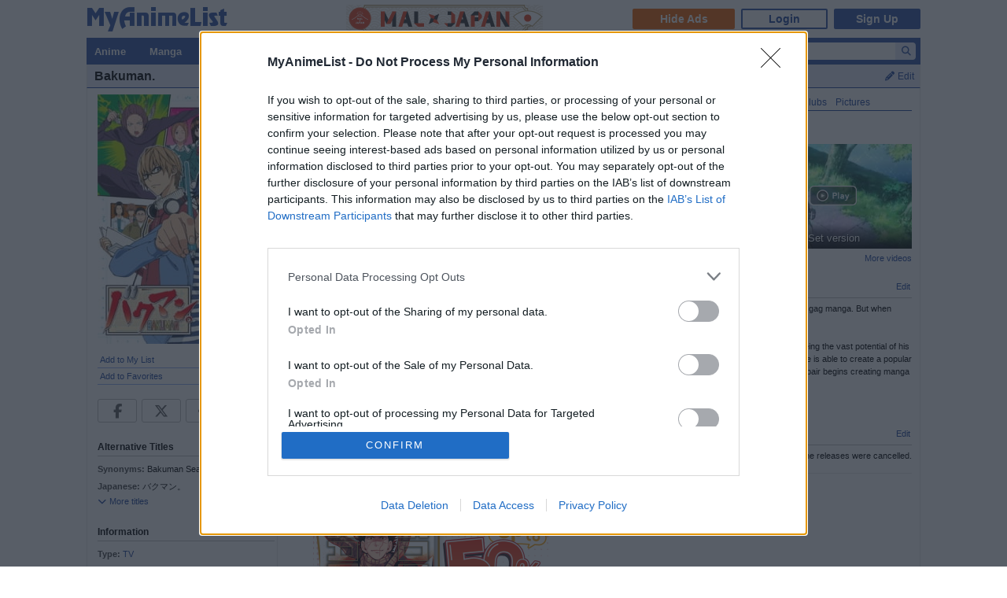

--- FILE ---
content_type: text/html; charset=utf-8
request_url: https://myanimelist.net/anime/7674/Bakuman
body_size: 37632
content:

<!DOCTYPE html PUBLIC "-//W3C//DTD XHTML 1.0 Transitional//EN"
    "http://www.w3.org/TR/xhtml1/DTD/xhtml1-transitional.dtd">

<html lang="en" xmlns:og="http://ogp.me/ns#" xmlns:fb="http://www.facebook.com/2008/fbml" class="appearance-none">
<head>
    
<link rel="preconnect" href="//www.googletagmanager.com/" crossorigin="anonymous"/>
<link rel="preconnect" href="https://cdn.myanimelist.net" crossorigin="anonymous"/>
<title>
Bakuman. (TV 2010) - MyAnimeList.net
</title>
<meta name="description" content="Looking for information on the anime Bakuman.? Find out more with MyAnimeList, the world&#039;s most active online anime and manga community and database. As a child, Moritaka Mashiro dreamt of becoming a mangaka, just like his childhood hero and uncle, Tarou Kawaguchi, creator of a popular gag manga. But when tragedy strikes, he gives up on his dream and spends his middle school days studying, aiming to become a salaryman instead. One day, his classmate Akito Takagi, the school&#039;s top student and asp..." />

  
<meta name="keywords" content="anime, myanimelist, anime news, manga" />
  


    <meta property="og:locale" content="en_US"><meta property="fb:app_id" content="360769957454434"><meta property="og:site_name" content="MyAnimeList.net"><meta name="twitter:card" content="summary"><meta name="twitter:site" content="@myanimelist"><meta property="og:title" content="Bakuman."><meta property="og:type" content="video.tv_show"><meta property="og:image" content="https://cdn.myanimelist.net/images/anime/6/26138.jpg"><meta name="twitter:image:src" content="https://cdn.myanimelist.net/r/360x360/images/anime/6/26138.jpg?s=3282c733df40ad5fe2be85b0060962ba"><meta property="og:url" content="https://myanimelist.net/anime/7674/Bakuman"><meta property="og:description" content="As a child, Moritaka Mashiro dreamt of becoming a mangaka, just like his childhood hero and uncle, Tarou Kawaguchi, creator of a popular gag manga. But when tragedy strikes, he gives up on his dream and spends his middle school days studying, aiming to become a salaryman instead. One day, his classmate Akito Takagi, the school&#039;s top student and aspiring writer, notices the detailed drawings in Moritaka&#039;s notebook. Seeing the vast potential of his artistic talent, Akito approaches Moritaka, proposing that they become mangaka together. After much convincing, Moritaka realizes that if he is able to create a popular manga series, he may be able to get the girl he has a crush on, Miho Azuki, to take part in the anime adaptation as a voice actor. Thus the pair begins creating manga under the pen name Muto Ashirogi, hoping to become the greatest mangaka in Japan, the likes of which no one has ever seen. [Written by MAL Rewrite]">


<meta name="referrer" content="default"><link rel="manifest" href="/manifest.json">

<meta name='csrf_token' content='d378a1f4f9b2a6a22659d70cd6ebf27afcf32793'>
<meta name="fo-verify" content="1e927243-8e02-48e3-b098-a7b78c5b4e36"><meta name="viewport" content="initial-scale=1" /><link rel="preload" as="style" href="https://cdn.myanimelist.net/static/assets/css/pc/style-3c21a3cc27.css" />
<link rel="preload" as="style" href="https://cdn.myanimelist.net/static/assets/css/pc/dark-fa4e94c482.css" />
<link rel="preload" as="script" href="https://cdn.myanimelist.net/static/assets/js/pc/header-5a58ddf3b9.js" />
<link rel="preload" as="script" href="https://cdn.myanimelist.net/static/assets/js/pc/all-ff6ec08ea1.js" />

<link rel="stylesheet" type="text/css" href="https://cdn.myanimelist.net/static/assets/css/pc/style-3c21a3cc27.css" />
<link rel="stylesheet" type="text/css" href="https://cdn.myanimelist.net/static/assets/css/pc/dark-fa4e94c482.css" />

<script type="text/javascript" src="https://cdn.myanimelist.net/static/assets/js/pc/header-5a58ddf3b9.js"></script>
<script type="text/javascript" src="https://cdn.myanimelist.net/static/assets/js/pc/all-ff6ec08ea1.js" id="alljs" data-params='{&quot;origin_url&quot;:&quot;https:\/\/myanimelist.net&quot;}' async="async"></script>



<link rel="search" type="application/opensearchdescription+xml" href="https://myanimelist.net/plugins/myanimelist.xml" title="MyAnimeList" />

<link rel="shortcut icon" sizes="any" type="image/vnd.microsoft.icon" href="https://cdn.myanimelist.net/images/favicon.ico" />
<link rel="icon" sizes="any" type="image/svg+xml" href="https://cdn.myanimelist.net/images/favicon.svg" />

<meta name='recaptcha_site_key' content='6Ld_1aIZAAAAAF6bNdR67ICKIaeXLKlbhE7t2Qz4'>
<script>
window.GRECAPTCHA_SITE_KEY = '6Ld_1aIZAAAAAF6bNdR67ICKIaeXLKlbhE7t2Qz4';
</script>
<script src='https://www.google.com/recaptcha/api.js?render=6Ld_1aIZAAAAAF6bNdR67ICKIaeXLKlbhE7t2Qz4' async defer></script>
<link href="https://fonts.googleapis.com/css?family=Roboto:400,700&display=swap" rel="stylesheet"><script type="text/javascript" src="https://cdn.myanimelist.net/js/quantcast_choice.js?v=1769395682"></script>
<script type="text/javascript" src="https://cdn.myanimelist.net/js/cmp.js?v=1769395682"></script>
<script src="https://btloader.com/tag?o=5110059113906176&upapi=true" async></script>
<!--<script src="https://hb.vntsm.com/v3/live/ad-manager.min.js" type="text/javascript" data-site-id="65a1835ac178db4aeb9540ce" data-mode="scan" async></script>-->
<script>
  var clientDarkMode = window.matchMedia("(prefers-color-scheme:dark)").matches;
  let darkMode = false

  if (clientDarkMode) {
    if (!$('html').hasClass("appearance-light")) { // SystemSetting = Dark && MAL UserSettings != Light
      darkMode = true
    }
  } else if ($('html').hasClass("appearance-dark")) { // MAL UserSettings = Dark
    darkMode = true
  }

    if (darkMode) {
    $('html').addClass("dark-mode");
  }
    $(document).ready(function() {
    if (darkMode) {
      if($('.js-color-pc-constant').length){$('.js-color-pc-constant').addClass("color-pc-constant");}
    }
  });

    window.stripeConfig = {
    disabled: false,
    maintenanceMessage: ""
  };
</script>

</head>

<body onload=" " class="page-common "data-ms="true" data-country-code="US"  data-time="1769395682" >
<div id="myanimelist">

    
  
    <script type='text/javascript'>
    window.MAL.SkinAd.prepareForSkin('');
  </script>

    <div id="ad-skin-bg-left" class="ad-skin-side-outer ad-skin-side-bg bg-left">
    <div id="ad-skin-left" class="ad-skin-side left" style="display: none;">
      <div id="ad-skin-left-absolute-block">
        <div id="ad-skin-left-fixed-block"></div>
      </div>
    </div>
  </div>
        <div class="wrapper "><div id="headerSmall" class=""><a href="/" class="link-mal-logo">MyAnimeList.net</a>    <script>(deployads = window.deployads || []).disablePageSegmentSessionTracking = true; </script>
    <script>(deployads = window.deployads || []).pageSegment = 'anime_title_7674';</script>


<script>
    var trackOutboundLink = function(url) {
        if (typeof ga !== 'undefined') {
            ga('send', 'event', 'outbound', 'click', url, {
                'transport': 'beacon',
                'hitCallback': function(){return true;}
            });
        }
    }
</script><div class="banner-header-anime-straming header-mini-banner" style="right:480px;">
  <a href="https://mxj.myanimelist.net/" onclick="trackOutboundLink('https://mxj.myanimelist.net/')">
  <img src="/c/img/images/event/20210527_MALxJAPAN_MiniBanner/500x72_miniBanner_B.png" width="250" height="36" alt="MAL x JAPAN" title="MAL x JAPAN">
</a>

</div>


<div id="header-menu" ><div class="header-menu-login"><a class="btn-mal-service ga-click ga-impression" data-ga-click-type="hide-ads" data-ga-impression-type="hide-ads"
             href="https://myanimelist.net/membership?_location=mal_h_u" onClick="ga_mal_banner()">Hide Ads</a><a class="btn-login" href="https://myanimelist.net/login.php?from=%2Fanime%2F7674%2FBakuman" id="malLogin" onClick="ga_notlogin()">Login</a><a class="btn-signup" href="https://myanimelist.net/register.php?from=%2Fanime%2F7674%2FBakuman" onClick="ga_registration()">Sign Up</a></div></div></div>  <div id="menu" class="">
    <div id="menu_right"><script type="text/x-template" id="incremental-result-item-anime"><div class="list anime" :class="{'focus': focus}"><a
            :href="url"
            class="clearfix logpose-search-content"
            data-l-search-content="true"
            :data-l-area-id="areaId"
            :data-l-module-id="moduleId"
            data-l-module-order="0"
            :data-l-content-id="item.id"
            :data-l-content-type="item.type"
            :data-l-content-order="index"
            data-l-track-view="false"
          ><div class="on" v-if="focus"><span class="image" :style="{'background-image': 'url(' + item.image_url + ')'}"></span><div class="info anime"><div class="name">${ item.name } <span class="media-type">(${ item.payload.media_type })</span></div><div class="extra-info">Aired: ${ item.payload.aired }<br>Score: ${ item.payload.score }<br>Status: ${ item.payload.status }</div></div></div><div class="off" v-if="!focus"><span class="image" :style="{'background-image': 'url(' + item.thumbnail_url + ')'}"></span><div class="info anime"><div class="name">${ item.name }</div><div class="media-type">(${ mediaTypeWithStartYear })</div></div></div></a></div></script><script type="text/x-template" id="incremental-result-item-manga"><div class="list manga" :class="{'focus': focus}"><a
            :href="url"
            class="clearfix logpose-search-content"
            data-l-search-content="true"
            :data-l-area-id="areaId"
            :data-l-module-id="moduleId"
            data-l-module-order="0"
            :data-l-content-id="item.id"
            :data-l-content-type="item.type"
            :data-l-content-order="index"
            data-l-track-view="false"
          ><div class="on" v-if="focus"><span class="image" :style="{'background-image': 'url(' + item.image_url + ')'}"></span><div class="info manga"><div class="name">${ item.name } <span class="media-type">(${ item.payload.media_type })</span></div><div class="extra-info">Published: ${ item.payload.published }<br>Score: ${ item.payload.score }<br>Status: ${ item.payload.status }</div></div></div><div class="off" v-if="!focus"><span class="image" :style="{'background-image': 'url(' + item.thumbnail_url + ')'}"></span><div class="info manga"><div class="name">${ item.name }</div><div class="media-type">(${ mediaTypeWithStartYear })</div></div></div></a></div></script><script type="text/x-template" id="incremental-result-item-character"><div class="list character" :class="{'focus': focus}"><a
            :href="url"
            class="clearfix logpose-search-content"
            data-l-search-content="true"
            :data-l-area-id="areaId"
            :data-l-module-id="moduleId"
            data-l-module-order="0"
            :data-l-content-id="item.id"
            :data-l-content-type="item.type"
            :data-l-content-order="index"
            data-l-track-view="false"
          ><div class="on" v-if="focus"><span class="image" :style="{'background-image': 'url(' + item.image_url + ')'}"></span><div class="info character"><div class="name"  v-html="item.name"></div><div class="extra-info"><ul class="related-works"><li v-for="work in item.payload.related_works" class="fs-i">- ${ work }</li></ul>Favorites: ${ item.payload.favorites }</div></div></div><div class="off" v-if="!focus"><span class="image" :style="{'background-image': 'url(' + item.thumbnail_url + ')'}"></span><div class="info character"><div class="name"  v-html="item.name"></div></div></div></a></div></script><script type="text/x-template" id="incremental-result-item-person"><div class="list person" :class="{'focus': focus}"><a
            :href="url"
            class="clearfix logpose-search-content"
            data-l-search-content="true"
            :data-l-area-id="areaId"
            :data-l-module-id="moduleId"
            data-l-module-order="0"
            :data-l-content-id="item.id"
            :data-l-content-type="item.type"
            :data-l-content-order="index"
            data-l-track-view="false"
          ><div class="on" v-if="focus"><span class="image" :style="{'background-image': 'url(' + item.image_url + ')'}"></span><div class="info person"><div class="name">${ item.name }</div><div class="extra-info"><span v-if="item.payload.alternative_name">${ item.payload.alternative_name }<br></span>Birthday: ${ item.payload.birthday }<br>Favorites: ${ item.payload.favorites }</div></div></div><div class="off" v-if="!focus"><span class="image" :style="{'background-image': 'url(' + item.thumbnail_url + ')'}"></span><div class="info person"><div class="name">${ item.name }</div></div></div></a></div></script><script type="text/x-template" id="incremental-result-item-company"><div class="list company" :class="{'focus': focus}"><a
            :href="url"
            class="clearfix logpose-search-content"
            data-l-search-content="true"
            :data-l-area-id="areaId"
            :data-l-module-id="moduleId"
            data-l-module-order="0"
            :data-l-content-id="item.id"
            :data-l-content-type="item.type"
            :data-l-content-order="index"
            data-l-track-view="false"
          ><div class="on" v-if="focus"><span class="image" :style="{'background-image': 'url(' + item.image_url + ')'}"></span><div class="info company"><div class="name">${ item.name }</div><div class="extra-info"><span v-if="item.payload.japanese">(${ item.payload.japanese })<br></span>
                        Anime titles: ${ item.payload.num_animes.toLocaleString() }<br>
                        Favorites: ${item.payload.favorites.toLocaleString()}
                    </div></div></div><div class="off" v-if="!focus"><span class="image" :style="{'background-image': 'url(' + item.thumbnail_url + ')'}"></span><div class="info company"><div class="name">${ item.name }</div></div></div></a></div></script><script type="text/x-template" id="incremental-result-item-store"><div class="list store" :class="{'focus': focus}"><a
            :href="url"
            class="clearfix logpose-search-content"
            data-l-search-content="true"
            :data-l-area-id="areaId"
            :data-l-module-id="moduleId"
            data-l-module-order="0"
            :data-l-content-id="item.id"
            :data-l-content-type="item.type"
            :data-l-content-order="index"
            data-l-track-view="false"
          ><div class="on" v-if="focus"><span class="image" :style="{'background-image': 'url(' + item.image_url + ')'}"></span><div class="info store"></div></div><div class="off" v-if="!focus"><span class="image" :style="{'background-image': 'url(' + item.thumbnail_url + ')'}"></span><div class="info store"></div></div></a></div></script><script type="text/x-template" id="incremental-result-item-club"><div class="list club" :class="{'focus': focus}"><a
            :href="url"
            class="clearfix logpose-search-content"
            data-l-search-content="true"
            :data-l-area-id="areaId"
            :data-l-module-id="moduleId"
            data-l-module-order="0"
            :data-l-content-id="item.id"
            :data-l-content-type="item.type"
            :data-l-content-order="index"
            data-l-track-view="false"
          ><div class="on" v-if="focus"><span class="image" :style="{'background-image': 'url(' + item.image_url + ')'}"></span><div class="info club"><div class="name">${ item.name }</div><div class="extra-info">Members: ${ item.payload.members }<br>Category: ${ item.payload.category }<br>Created by: ${ item.payload.created_by }</div></div></div><div class="off" v-if="!focus"><span class="image" :style="{'background-image': 'url(' + item.thumbnail_url + ')'}"></span><div class="info club"><div class="name">${ item.name }</div></div></div></a></div></script><script type="text/x-template" id="incremental-result-item-user"><div class="list user" :class="{'focus': focus}"><a
            :href="url"
            class="clearfix logpose-search-content"
            data-l-search-content="true"
            :data-l-area-id="areaId"
            :data-l-module-id="moduleId"
            data-l-module-order="0"
            :data-l-content-id="item.id"
            :data-l-content-type="item.type"
            :data-l-content-order="index"
            data-l-track-view="false"
          ><div class="on" v-if="focus"><span class="image" :style="{'background-image': 'url(' + item.image_url + ')'}"></span><div class="info user"><div class="name">${ item.name }</div><div class="extra-info"><span v-if="item.payload.authority">${ item.payload.authority }<br></span>Joined: ${ item.payload.joined }</div></div></div><div class="off" v-if="!focus"><span class="image" :style="{'background-image': 'url(' + item.thumbnail_url + ')'}"></span><div class="info user"><div class="name">${ item.name }</div></div></div></a></div></script><script type="text/x-template" id="incremental-result-item-news"><div class="list news" :class="{'focus': focus}"><a
            :href="url"
            class="clearfix logpose-search-content"
            data-l-search-content="true"
            :data-l-area-id="areaId"
            :data-l-module-id="moduleId"
            data-l-module-order="0"
            :data-l-content-id="item.id"
            :data-l-content-type="item.type"
            :data-l-content-order="index"
            data-l-track-view="false"
          ><div class="on" v-if="focus"><span class="image" :style="{'background-image': 'url(' + item.image_url + ')'}"></span><div class="info news"><div class="name">${ item.name }</div><div class="extra-info">${ item.payload.date }</div></div></div><div class="off" v-if="!focus"><span class="image" :style="{'background-image': 'url(' + item.thumbnail_url + ')'}"></span><div class="info news"><div class="name">${ item.name }</div><div class="media-type">${ item.payload.date }</div></div></div></a></div></script><script type="text/x-template" id="incremental-result-item-featured"><div class="list featured" :class="{'focus': focus}"><a
            :href="url"
            class="clearfix logpose-search-content"
            data-l-search-content="true"
            :data-l-area-id="areaId"
            :data-l-module-id="moduleId"
            data-l-module-order="0"
            :data-l-content-id="item.id"
            :data-l-content-type="item.type"
            :data-l-content-order="index"
            data-l-track-view="false"
          ><div class="on" v-if="focus"><span class="image" :style="{'background-image': 'url(' + item.image_url + ')'}"></span><div class="info featured"><div class="name">${ item.name }</div><div class="extra-info">${ item.payload.date }</div></div></div><div class="off" v-if="!focus"><span class="image" :style="{'background-image': 'url(' + item.thumbnail_url + ')'}"></span><div class="info featured"><div class="name">${ item.name }</div><div class="media-type">${ item.payload.date }</div></div></div></a></div></script><script type="text/x-template" id="incremental-result-item-forum"><div class="list forum" :class="{'focus': focus}"><a
            :href="url"
            class="clearfix logpose-search-content"
            data-l-search-content="true"
            :data-l-area-id="areaId"
            :data-l-module-id="moduleId"
            data-l-module-order="0"
            :data-l-content-id="item.id"
            :data-l-content-type="item.type"
            :data-l-content-order="index"
            data-l-track-view="false"
          ><div class="on" v-if="focus"><span class="image" :style="{'background-image': 'url(' + item.image_url + ')'}"></span><div class="info forum"><div class="name"><span v-show="item.payload.work_title">${ item.payload.work_title}
                      <i class="fa-solid fa-caret-right"></i></span> ${ item.name }</div><div class="extra-info">${ item.payload.date }<br><span>in ${ item.payload.category }</span></div></div></div><div class="off" v-if="!focus"><span class="image" :style="{'background-image': 'url(' + item.thumbnail_url + ')'}"></span><div class="info forum"><div class="name"><span v-show="item.payload.work_title">${ item.payload.work_title}
                      <i class="fa-solid fa-caret-right"></i></span> ${ item.name }</div><div class="media-type">${ item.payload.date }</div></div></div></a></div></script><script type="text/x-template" id="incremental-result-item-separator"><div class="list separator"><div class="separator"><span v-show="item.name == 'anime'">Anime</span><span v-show="item.name == 'manga'">Manga</span><span v-show="item.name == 'character'">Characters</span><span v-show="item.name == 'person'">People</span><span v-show="item.name == 'company'">Companies</span></div></div></script><div id="top-search-bar" class="js-color-pc-constant"><form id="searchBar" method="get" class="searchBar" @submit.prevent="jump()"><div class="form-select-outer fl-l"><select name="type" id="topSearchValue" class="inputtext" v-model="type"><option value="all">All</option><option value="anime">Anime</option><option value="manga">Manga</option><option value="character">Characters</option><option value="person">People</option><option value="company">Companies</option><option value="store">Manga Store</option><option value="news">News</option><option value="featured">Featured Articles</option><option value="forum">Forum</option><option value="club">Clubs</option><option value="user">Users</option></select></div><input v-model="keyword" id="topSearchText" type="search"
            data-l-area-id="header"
            name="topkeyword" class="inputtext fl-l logpose-search" placeholder="Search Anime, Manga, and more..."
            size="30" autocomplete="off"
            @keydown.up.prevent="moveSelection(-1)" @keydown.down.prevent="moveSelection(1)"
            @focus="isFocused = true" @blur="isFocused = false"><button id="topSearchButon" class="fl-l" :class="{'notActive': (keyword.length < 3)}" type="submit"><i class="fa-solid fa-magnifying-glass"></i></button></form><div id="topSearchResultList" class="incrementalSearchResultList" :style="{display: (showResult ? 'block' : 'none')}" @mousedown.prevent=""><div v-for="(item, i) in items" @mouseover="selection=i"><component :is="resolveComponent(item)" area-id="header" module-id="search" :item="item" :index="i" :focus="selection == i" :url="generateItemPageUrl(item)"></component></div><div class="list list-bottom" :class="{'focus': selection == -1}" @mouseover="selection = -1"
               :style="{display: (showViewAllLink ? 'block' : 'none')}"><a :href="resultPageUrl">
              View all results for <span class="fw-b">${ keyword }</span><i v-show="isRequesting" class="fa-solid fa-spinner fa-spin ml4"></i></a></div></div></div></div><div id="menu_left">
      <ul id="nav" class="js-color-pc-constant">
        <li class="small"><a href="#" class="non-link">Anime</a><ul class="x-wider">
            <li><a href="https://myanimelist.net/anime.php?_location=mal_h_m">Anime Search</a></li>
            <li><a href="https://myanimelist.net/topanime.php?_location=mal_h_m">Top Anime</a></li>
            <li><a href="https://myanimelist.net/anime/season?_location=mal_h_m">Seasonal Anime</a></li>
                        <li><a href="https://myanimelist.net/watch/episode?_location=mal_h_m_a">Videos</a></li>
            <li><a href="https://myanimelist.net/reviews.php?t=anime&amp;_location=mal_h_m">Reviews</a></li>
            <li><a href="https://myanimelist.net/recommendations.php?s=recentrecs&amp;t=anime&amp;_location=mal_h_m">Recommendations</a></li>
            <li><a href="https://myanimelist.net/forum?topicid=2196122&amp;_location=mal_h_m">2025 Challenge</a></li></ul>
        </li>
        <li class="small"><a href="#" class="non-link">Manga</a>
          <ul class="x-wider">
            <li><a href="https://myanimelist.net/manga.php?_location=mal_h_m">Manga Search</a></li>
            <li><a href="https://myanimelist.net/topmanga.php?_location=mal_h_m">Top Manga</a></li>
            <li><a href="https://myanimelist.net/manga/adapted?_location=mal_h_m" class="menu-new">Adapted to Anime</a></li>
            <li><a href="https://myanimelist.net/store?_location=mal_h_m">Manga Store</a></li>
            <li><a href="https://myanimelist.net/reviews.php?t=manga&amp;_location=mal_h_m">Reviews</a></li>
            <li><a href="https://myanimelist.net/recommendations.php?s=recentrecs&amp;t=manga&amp;_location=mal_h_m">Recommendations</a></li>
            <li><a href="https://myanimelist.net/forum?topicid=2205133&amp;_location=mal_h_m">2025 Challenge</a></li>
          </ul>
        </li>
        <li><a href="#" class="non-link">Community</a>
          <ul>
            <li><a href="https://myanimelist.net/stacks?_location=mal_h_m">Interest Stacks</a></li>
            <li><a href="https://myanimelist.net/forum/?_location=mal_h_m">Forums</a></li>
            <li><a href="https://myanimelist.net/clubs.php?_location=mal_h_m">Clubs</a></li>
            <li><a href="https://myanimelist.net/blog.php?_location=mal_h_m">Blogs</a></li>
            <li><a href="https://myanimelist.net/users.php?_location=mal_h_m">Users</a></li>
          </ul>
        </li>
        <li class="small2"><a href="#" class="non-link">Industry</a>
          <ul class="wider">
            <li><a href="https://myanimelist.net/news?_location=mal_h_m">News</a></li>
            <li><a href="https://myanimelist.net/featured?_location=mal_h_m">Featured Articles</a></li>
            <li><a href="https://myanimelist.net/people.php?_location=mal_h_m">People</a></li>
            <li><a href="https://myanimelist.net/character.php?_location=mal_h_m">Characters</a></li>
            <li><a href="https://myanimelist.net/company?_location=mal_h_m">Companies</a></li>
            <li><a href="https://mxj.myanimelist.net/?_location=mal_h_m">MAL×Japan</a></li>
          </ul>
        </li>
        <li class="small"><a href="#" class="non-link">Watch</a>
          <ul class="wider">
            <li><a href="https://myanimelist.net/watch/episode?_location=mal_h_m">Episode Videos</a></li>
            <li><a href="https://myanimelist.net/watch/promotion?_location=mal_h_m">Anime Trailers</a></li>
          </ul>
        </li>
        <li class="smaller"><a href="#" class="non-link">Read</a>
          <ul class="wider">
            <li><a href="https://myanimelist.net/store?_location=mal_h_m">Manga Store</a></li>
          </ul>
        </li>
        <li class="smaller"><a href="#" class="non-link">Help</a>
          <ul class="wide">
            <li><a href="https://myanimelist.net/about.php?_location=mal_h_m">About</a></li>
            <li><a href="https://myanimelist.net/about.php?go=support&amp;_location=mal_h_m">Support</a></li>
            <li><a href="https://myanimelist.net/advertising?_location=mal_h_m">Advertising</a></li>
            <li><a href="https://myanimelist.net/forum/?topicid=515949&amp;_location=mal_h_m">FAQ</a></li>
            <li><a href="https://myanimelist.net/modules.php?go=report&amp;_location=mal_h_m">Report</a></li>
            <li><a href="https://myanimelist.net/staff?_location=mal_h_m">Staff</a></li>
            <li><a class="ga-click ga-impression" data-ga-click-type="supporter-lp-menu" data-ga-impression-type="supporter-lp-menu"
              href="https://myanimelist.net/membership?_location=mal_h_m">MAL Supporter</a></li>
          </ul>
        </li>
        
            
      </ul>
    </div>  </div><div id="contentWrapper" itemscope itemtype="http://schema.org/TVSeries"><div><div class="h1 edit-info">
      <div class="h1-title"><div itemprop="name"><h1 class="title-name h1_bold_none"><strong>Bakuman.</strong></h1></div></div><div class="header-right">
          <a href="https://myanimelist.net/login.php?from=%2Fanime%2F7674%2FBakuman&amp;error=login_required" class="js-anime-edit-info-button"><i class="fa-solid fa-pencil mr4"></i>Edit</a>
<div id="editdiv" class="fw-n fs11">
  <form method="GET" action="https://myanimelist.net/dbchanges.php" class="di-i">
    <input type="hidden" name="aid" value="7674">
    <div class="pb8">What would you like to edit?</div>
                      <select name="t" id="t" class="inputtext"><option value="synopsis">Synopsis</option><option value="background">Background</option><option value="alternative_titles">Alternative Titles</option><option value="pic">Picture</option><option value="airingdates">Airing Dates</option><option value="producers">Producers</option><option value="relations">Relations</option><option value="rating">Rating</option><option value="duration">Duration</option><option value="source">Source</option><option value="external_link">External Links</option><option value="broadcast">Broadcast</option></select>
     &nbsp;<input type="submit" value="Go" class="inputButton flat btn-middle">
  </form>
</div>
</div></div></div><div id="content" >

<table border="0" cellpadding="0" cellspacing="0" width="100%">
<tr>
	 <td class="borderClass" width="225" style="border-width: 0 1px 0 0;" valign="top"><div class="leftside" style="width: 225px">

<div style="text-align: center;">
          <a href="https://myanimelist.net/anime/7674/Bakuman/pics">
      <img class="lazyload" data-src="https://cdn.myanimelist.net/images/anime/6/26138.jpg" alt="Bakuman." class="ac" itemprop="image">
    </a>
  </div>

<!-- My List -->

<div class="v-affiliate-amazon-button" data-v-ga-type="buy_manga_amazon_anime_title_left" data-v="null"></div>

  <div class="profileRows pb0">                    <a href="https://myanimelist.net/ownlist/anime/add?selected_series_id=7674&amp;hideLayout=1&amp;click_type=list-add-anime-title-btn&amp;more_type=1" class="js-form-user-status js-form-user-status-btn Lightbox_AddEdit btn-addEdit-large btn-user-status-add-list ga-click ga-impression" onclick="dataLayer.push({'event':'ga-js-event','ga-js-event-type':'list-add-anime-title-btn'})" data-ga-click-type=list-add-anime-title-btn data-ga-impression-type=list-add-anime-title-btn>Add to My List</a></div>

  <div id="addtolist" class="addtolist-block js-anime-addtolist-block" style="display: none;">
    <input type="hidden" id="myinfo_anime_id" value="7674">
    <input type="hidden" id="myinfo_curstatus" value="">

    
    <table border="0" cellpadding="0" cellspacing="0" width="100%">
      <tr>
        <td class="spaceit">Status:</td>
        <td class="spaceit">
          <select name="myinfo_status" id="myinfo_status" class="inputtext js-anime-status-dropdown"><option value="1">Watching</option><option value="2">Completed</option><option value="3">On-Hold</option><option value="4">Dropped</option><option value="6">Plan to Watch</option></select>
        </td>
      </tr>
      <tr>
        <td class="spaceit">Eps Seen:</td>
        <td class="spaceit">
          <input type="text" id="myinfo_watchedeps" name="myinfo_watchedeps" size="3" class="inputtext" value=""> / <span id="curEps">25</span></td>
      </tr>
      <tr>
        <td class="spaceit">Your Score:</td>
        <td class="spaceit">
          <select name="myinfo_score" id="myinfo_score" class="inputtext"><option selected="selected" value="0">Select</option><option value="10">(10) Masterpiece</option><option value="9">(9) Great</option><option value="8">(8) Very Good</option><option value="7">(7) Good</option><option value="6">(6) Fine</option><option value="5">(5) Average</option><option value="4">(4) Bad</option><option value="3">(3) Very Bad</option><option value="2">(2) Horrible</option><option value="1">(1) Appalling</option></select>
        </td>
      </tr>
      <tr>
        <td>&nbsp;</td>
        <td>
                    <input type="button" name="myinfo_submit" value="Add" class="inputButton btn-middle flat js-anime-add-button">
          <span id="addtolistresult"><a href="https://myanimelist.net/ownlist/anime/add?selected_series_id=7674">Add Detailed Info</a></span>
                  </td>
      </tr>
    </table>
    <div id="myinfoDisplay" style="padding-left: 89px; margin-top: 3px;"></div>
  </div>
<!-- end My List -->
<div id="profileRows" class="pt0"><a href="https://myanimelist.net/login.php?from=%2Fanime%2F7674%2FBakuman&amp;error=login_required" style="font-weight:normal;">Add to Favorites</a></div>

<div class="js-sns-icon-container icon-block mt8"><a data-ga-network="facebook" data-ga-screen="Share Button Location: common" class="js-share-button-popup js-share-button-tracking sprite-icon-social icon-social icon-facebook" target="_blank" href="http://www.facebook.com/share.php?u=https%3A%2F%2Fmyanimelist.net%2Fanime%2F7674%2FBakuman"><div class="ga-click" data-ga-click-type="share-facebook" data-ga-click-param=><i title="Facebook" class="fa-brands fa-facebook-f" data-ga-click-type="share-facebook" data-ga-click-param= ></i></div></a><a data-ga-network="twitter" data-ga-screen="Share Button Location: common" class="js-share-button-popup js-share-button-tracking sprite-icon-social icon-social icon-twitter" target="_blank" href="http://x.com/share?related=MyAnimeList.net&amp;via=myanimelist&amp;url=https%3A%2F%2Fmyanimelist.net%2Fanime%2F7674%2FBakuman&amp;text=Bakuman.&amp;hashtags=anime"><div class="ga-click" data-ga-click-type="share-twitter" data-ga-click-param=><i title="X" class="fa-brands fa-x-twitter" data-ga-click-type="share-twitter" data-ga-click-param=></i></div></a><a data-ga-network="reddit" data-ga-screen="Share Button Location: common" class="js-share-button-popup js-share-button-tracking sprite-icon-social icon-social icon-reddit" target="_blank" href="http://reddit.com/submit?url=https%3A%2F%2Fmyanimelist.net%2Fanime%2F7674%2FBakuman&amp;title=Bakuman."><div class="ga-click" data-ga-click-type="share-reddit" data-ga-click-param=><i title="Reddit" class="fa-brands fa-reddit-alien" data-ga-click-type="share-reddit" data-ga-click-param=></i></div></a><a data-ga-network="tumblr" data-ga-screen="Share Button Location: common" class="js-share-button-popup js-share-button-tracking sprite-icon-social icon-social icon-tumblr" target="_blank" href="http://www.tumblr.com/share/link?url=https%3A%2F%2Fmyanimelist.net%2Fanime%2F7674%2FBakuman&amp;name=Bakuman."><div class="ga-click" data-ga-click-type="share-tumblr" data-ga-click-param=><i title="Tumblr" class="fa-brands fa-tumblr" data-ga-click-type="share-tumblr" data-ga-click-param=></i></div></a></div>  <br />

  <h2>Alternative Titles</h2><div class="spaceit_pad">
    <span class="dark_text">Synonyms:</span> Bakuman Season 1
  </div><div class="spaceit_pad">
    <span class="dark_text">Japanese:</span> バクマン。
  </div><div class="js-alternative-titles hide"><div class="spaceit_pad">
        <span class="dark_text">English:</span> Bakuman.
      </div>    <div class="spaceit_pad">
      <span class="dark_text">German:</span> Bakuman
    </div>
      </div>

  <a href="javascript:void(0);" class="viewOpEdMore js-anime-toggle-alternative-title-button"><i class="fa-solid fa-chevron-down mr4"></i>More titles</a><br /><br />


<h2>Information</h2>

<div class="spaceit_pad">
  <span class="dark_text">Type:</span>
      <a href="https://myanimelist.net/topanime.php?type=tv">TV</a>
    </div>

<div class="spaceit_pad">
  <span class="dark_text">Episodes:</span>
  25
  </div>

<div class="spaceit_pad">
  <span class="dark_text">Status:</span>
  Finished Airing
  </div>

<div class="spaceit_pad">
  <span class="dark_text">Aired:</span>
  Oct 2, 2010 to Apr 2, 2011
  </div>

  <div class="spaceit_pad">
    <span class="dark_text">Premiered:</span>
          <a href="https://myanimelist.net/anime/season/2010/fall">Fall 2010</a>
          </div>

  <div class="spaceit_pad">
    <span class="dark_text">Broadcast:</span>
    Saturdays at 18:00 (JST)
      </div>


  <div class="spaceit_pad">
    <span class="dark_text">Producers:</span>
          <a href="/anime/producer/111/NHK" title="NHK">NHK</a>,       <a href="/anime/producer/1365/Shueisha" title="Shueisha">Shueisha</a>  </div>
  <div class="spaceit_pad">
    <span class="dark_text">Licensors:</span>
          <a href="/anime/producer/250/Media_Blasters" title="Media Blasters">Media Blasters</a>  </div>
  <div class="spaceit_pad">
    <span class="dark_text">Studios:</span>
          <a href="/anime/producer/7/JCStaff" title="J.C.Staff">J.C.Staff</a>  </div>

<div class="spaceit_pad">
  <span class="dark_text">Source:</span>
      <a href="https://myanimelist.net/anime/7674/Bakuman#related_entries">
      Manga
    </a>
    </div>

      <div class="spaceit_pad">
              <span class="dark_text">Genres:</span>
                    <span itemprop="genre" style="display: none">Comedy</span><a href="/anime/genre/4/Comedy" title="Comedy">Comedy</a>,         <span itemprop="genre" style="display: none">Drama</span><a href="/anime/genre/8/Drama" title="Drama">Drama</a>,         <span itemprop="genre" style="display: none">Romance</span><a href="/anime/genre/22/Romance" title="Romance">Romance</a>    </div>
        <div class="spaceit_pad">
              <span class="dark_text">Theme:</span>
                    <span itemprop="genre" style="display: none">Otaku Culture</span><a href="/anime/genre/69/Otaku_Culture" title="Otaku Culture">Otaku Culture</a>    </div>
        <div class="spaceit_pad">
              <span class="dark_text">Demographic:</span>
                    <span itemprop="genre" style="display: none">Shounen</span><a href="/anime/genre/27/Shounen" title="Shounen">Shounen</a>    </div>
  
<div class="spaceit_pad">
  <span class="dark_text">Duration:</span>
  24 min. per ep.
  </div>

<div class="spaceit_pad">
  <span class="dark_text">Rating:</span>
  PG-13 - Teens 13 or older
  </div>

<br />

<h2>Statistics</h2>
<div itemprop="aggregateRating" itemscope itemtype="http://schema.org/AggregateRating" class="spaceit_pad po-r js-statistics-info di-ib" data-id="info1">
  <span class="dark_text">Score:</span>
  <span itemprop="ratingValue" class="score-label score-8">8.17</span><sup>1</sup> (scored by <span itemprop="ratingCount" style="display: none">309219</span>309,219 users)
      <meta itemprop="bestRating" content="10">
    <meta itemprop="worstRating" content="1">
      <div class="statistics-info info1">
    <small><sup>1</sup>
          indicates a <a href="javascript:void(0);" onclick="window.open('/info.php?go=topanime','topanime','menubar=no,scrollbars=no,status=no,width=500,height=380');">weighted score</a>.
    </small>
  </div>
</div>
<div class="spaceit_pad po-r js-statistics-info di-ib" data-id="info2">
  <span class="dark_text">Ranked:</span>
  #466<sup>2</sup>
    <div class="statistics-info info2">
    <small><sup>2</sup>
    based on the <a href="/topanime.php">top anime</a> page. Please note that 'Not yet aired' and 'R18+' titles are excluded.
    </small>
  </div>
</div>
<div class="spaceit_pad">
  <span class="dark_text">Popularity:</span>
  #370
</div>
<div class="spaceit_pad">
  <span class="dark_text">Members:</span>
    652,731
</div>
<div class="spaceit_pad">
  <span class="dark_text">Favorites:</span>
  9,626
</div>

<br /><h2>Available At</h2><div class="external_links"><a href="http://www9.nhk.or.jp/anime/bakuman/" target="_blank" class="link ga-click" data-ga-click-type="external-links-anime-pc-official-site"><i class="link_icon fas fa-link"></i><div class="caption">Official Site</div></a></div><br /><h2>Resources</h2><div class="external_links"><a href="https://anidb.net/perl-bin/animedb.pl?show=anime&amp;aid=7251" target="_blank" class="link ga-click" data-ga-click-type="external-links-anime-pc-anidb"><img src="https://cdn.myanimelist.net/img/common/external_links/200.png" class="link_icon" alt="icon"><div class="caption">AniDB</div></a><a href="https://www.animenewsnetwork.com/encyclopedia/anime.php?id=11197" target="_blank" class="link ga-click" data-ga-click-type="external-links-anime-pc-ann"><img src="https://cdn.myanimelist.net/img/common/external_links/201.png" class="link_icon" alt="icon"><div class="caption">ANN</div></a><div class="js-links" data-rel="resource" style="display: none;"><a href="https://en.wikipedia.org/wiki/Bakuman#Anime" target="_blank" class="link ga-click" data-ga-click-type="external-links-anime-pc-wikipedia"><img src="https://cdn.myanimelist.net/img/common/external_links/202.png" class="link_icon" alt="icon"><div class="caption">Wikipedia</div></a><a href="https://ja.wikipedia.org/wiki/%E3%83%90%E3%82%AF%E3%83%9E%E3%83%B3%E3%80%82_(%E3%82%A2%E3%83%8B%E3%83%A1)" target="_blank" class="link ga-click" data-ga-click-type="external-links-anime-pc-wikipedia"><img src="https://cdn.myanimelist.net/img/common/external_links/202.png" class="link_icon" alt="icon"><div class="caption">Wikipedia</div></a><a href="https://cal.syoboi.jp/tid/2037" target="_blank" class="link ga-click" data-ga-click-type="external-links-anime-pc-syoboi"><img src="https://cdn.myanimelist.net/img/common/external_links/203.png" class="link_icon" alt="icon"><div class="caption">Syoboi</div></a><a href="https://bangumi.tv/subject/3428" target="_blank" class="link ga-click" data-ga-click-type="external-links-anime-pc-bangumi"><img src="https://cdn.myanimelist.net/img/common/external_links/204.png" class="link_icon" alt="icon"><div class="caption">Bangumi</div></a></div><div class="mt4"><a href="#" class="js-more-links" data-rel="resource"><i class="fas fa-chevron-down mr4"></i>
        More links
      </a></div></div><br />
<h2>Streaming Platforms</h2>
<div class="pb16 broadcasts"><div class="broadcast">
      <a href="http://www.crunchyroll.com/series-283224" target="_blank" title="Crunchyroll" class="broadcast-item notavailable ga-click" data-available="" data-ga-click-type="broadcast-title-streaming-platforms" data-ga-click-param="aid:7674"><i class="spicon spicon-crunchyroll"></i><div class="caption">Crunchyroll</div></a>
    </div><div class="info mt4">May be unavailable in your region.</div></div>
<div class="pb16">
    </div>

  <div class="clearfix mauto mt16" style="width:160px;padding-right:10px">
          </div>

</div></td><td valign="top" style="padding-left: 5px;"><div class="rightside js-scrollfix-bottom-rel"><div style="width:728px; margin:0 auto"></div>
<a name="lower"></a>
<div id="horiznav_nav" style="margin: 5px 0 10px 0;">
  <ul style="margin-right: 0; padding-right: 0;">
        <li><a href="https://myanimelist.net/anime/7674/Bakuman" class="horiznav_active">Details</a>
    </li>
        <li><a href="https://myanimelist.net/anime/7674/Bakuman/characters">Characters &amp; Staff</a>
    </li>
        <li>      <a href="https://myanimelist.net/anime/7674/Bakuman/episode">Episodes</a>
    </li>
        <li><a href="/anime/7674/Bakuman/video">Videos</a>
    </li>
        <li><a href="https://myanimelist.net/anime/7674/Bakuman/stats">Stats</a>
    </li>
        <li><a href="https://myanimelist.net/anime/7674/Bakuman/reviews">Reviews</a>
    </li>
        <li><a href="https://myanimelist.net/anime/7674/Bakuman/userrecs">Recommendations</a>
    </li>
        <li><a href="https://myanimelist.net/anime/7674/Bakuman/stacks">Interest Stacks</a>
    </li>
        <li><a href="https://myanimelist.net/anime/7674/Bakuman/news">News</a>
    </li>
        <li><a href="https://myanimelist.net/anime/7674/Bakuman/forum">Forum</a>
    </li>
        <li><a href="https://myanimelist.net/anime/7674/Bakuman/clubs">Clubs</a>
    </li>
        <li><a href="https://myanimelist.net/anime/7674/Bakuman/pics">Pictures</a>
    </li>
    </ul>
</div>



                    <div class="breadcrumb " itemscope itemtype="http://schema.org/BreadcrumbList"><div class="di-ib" itemprop="itemListElement" itemscope itemtype="http://schema.org/ListItem"><a href="https://myanimelist.net/" itemprop="item"><span itemprop="name">
              Top
            </span></a><meta itemprop="position" content="1"></div>&nbsp; &gt; &nbsp;<div class="di-ib" itemprop="itemListElement" itemscope itemtype="http://schema.org/ListItem"><a href="https://myanimelist.net/anime.php" itemprop="item"><span itemprop="name">
              Anime
            </span></a><meta itemprop="position" content="2"></div>&nbsp; &gt; &nbsp;<div class="di-ib" itemprop="itemListElement" itemscope itemtype="http://schema.org/ListItem"><a href="https://myanimelist.net/anime/7674/Bakuman" itemprop="item"><span itemprop="name">
              Bakuman.
            </span></a><meta itemprop="position" content="3"></div></div>



<table border="0" cellspacing="0" cellpadding="0" width="100%">
	<tr>
	<td valign="top" class="pb24"><div class="pb16"><div class="di-t w100 mt12"><div class="anime-detail-header-stats di-tc va-t"><div class="stats-block po-r clearfix"><div class="fl-l score" data-title="score" data-user="309,219 users" title="indicates a weighted score. Please note that 'Not yet aired' titles are excluded."><div class="score-label score-8">8.17</div></div><div class="di-ib ml12 pl20 pt8"><span class="numbers ranked" title="based on the top anime page. Please note that 'Not yet aired' and 'R18+' titles are excluded.">Ranked <strong>#466</strong></span><span class="numbers popularity">Popularity <strong>#370</strong></span><span class="numbers members">Members <strong>652,731</strong></span></div><div class="information-block"><span class="information season"><a href="https://myanimelist.net/anime/season/2010/fall">Fall 2010</a></span><span class="information type"><a href="https://myanimelist.net/topanime.php?type=tv">TV</a></span><span class="information studio author"><a href="/anime/producer/7/JCStaff" title="J.C.Staff">J.C.Staff</a></span></div></div><div class="user-status-block js-user-status-block fn-grey6 clearfix al mt8 po-r"><input type="hidden" id="myinfo_anime_id" value="7674"><input type="hidden" id="myinfo_curstatus" value=""><a href="https://myanimelist.net/ownlist/anime/add?selected_series_id=7674&amp;hideLayout=1&amp;click_type=list-add-anime-title-btn-att-to-my-list&amp;more_type=1&amp;only_white=1" class="js-form-user-status js-form-user-status-btn Lightbox_AddEdit btn-addEdit-large btn-user-status-add-list ga-click btn-add-list-anim-ripple ga-impression" onclick="dataLayer.push({'event':'ga-js-event','ga-js-event-type':'list-add-anime-title-btn-att-to-my-list'})" data-ga-click-type=list-add-anime-title-btn-att-to-my-list data-ga-impression-type=list-add-anime-title-btn-att-to-my-list>Add to My List</a><div id="tooltip-block" style="display: none;"><div class="mal-btn-toolbar mt12"><a href="#" class="mal-btn outline secondary" data-status="1">Watching</a><a href="#" class="mal-btn outline secondary" data-status="2">Completed</a><a href="#" class="mal-btn outline secondary" data-status="6">Plan to Watch</a></div></div><script type="text/javascript">
          (function($){
            $(window).on('load', ()=> {
                            $('#myanimelist .user-status-block a.js-form-user-status').malTooltip({
                header: 'Get started',
                body: '<p>Try making your own Anime List! (No sign-up required)</p>'
              })
                          })
          })(jQuery);
        </script><select name="myinfo_score" id="myinfo_score" class="form-user-score js-form-user-score ml8" disabled="disabled"><option selected="selected" value="0">Select</option><option value="10">(10) Masterpiece</option><option value="9">(9) Great</option><option value="8">(8) Very Good</option><option value="7">(7) Good</option><option value="6">(6) Fine</option><option value="5">(5) Average</option><option value="4">(4) Bad</option><option value="3">(3) Very Bad</option><option value="2">(2) Horrible</option><option value="1">(1) Appalling</option></select><div class="di-ib form-user-episode ml8 disabled">
          Episodes: <input type="text" id="myinfo_watchedeps" name="myinfo_watchedeps" size="3" class="inputtext js-user-episode-seen" value="0" disabled>/<span id="curEps" data-num="25">25</span><a href="javascript:void(0);" class="js-btn-count increase ml4"><i class="fa-solid fa-circle-plus"></i></a></div></div></div><div class="anime-detail-header-video di-tc va-t pl16" style="width:200px;"><div class="video-promotion"><a class="iframe js-fancybox-video video-unit promotion" href="https://www.youtube-nocookie.com/embed/KB7QDax8PtY?enablejsapi=1&wmode=opaque&autoplay=1" style="background-image:url('https://i.ytimg.com/vi/KB7QDax8PtY/mqdefault.jpg')"><div class="info-container"><span class="title pl4 pr4">PV 1 DVD Set version</span></div><span class="btn-play" style="background-color: rgba(255, 255, 255, 0);">play</span></a></div><div class="mt4 ar"><a href="https://myanimelist.net/anime/7674/Bakuman/video">More videos</a></div></div></div><div class="js-myinfo-error badresult-text al pb4" style="display:none;"></div>
</div><div><div class="floatRightHeader"><a href="/dbchanges.php?aid=7674&t=synopsis" style="font-weight: normal;">Edit</a></div><h2 id="synopsis">Synopsis</h2></div><p itemprop="description">As a child, Moritaka Mashiro dreamt of becoming a mangaka, just like his childhood hero and uncle, Tarou Kawaguchi, creator of a popular gag manga. But when tragedy strikes, he gives up on his dream and spends his middle school days studying, aiming to become a salaryman instead.<br />
<br />
One day, his classmate Akito Takagi, the school&#039;s top student and aspiring writer, notices the detailed drawings in Moritaka&#039;s notebook. Seeing the vast potential of his artistic talent, Akito approaches Moritaka, proposing that they become mangaka together. After much convincing, Moritaka realizes that if he is able to create a popular manga series, he may be able to get the girl he has a crush on, Miho Azuki, to take part in the anime adaptation as a voice actor. Thus the pair begins creating manga under the pen name Muto Ashirogi, hoping to become the greatest mangaka in Japan, the likes of which no one has ever seen.<br />
<br />
[Written by MAL Rewrite]</p><div style="margin-top: 15px;"><div class="floatRightHeader"><a href="/dbchanges.php?aid=7674&t=background" style="font-weight: normal;">Edit</a></div><h2 id="background">Background</h2></div><i>Bakuman.</i> was licensed by Media Blasters in North America, but only released  one 2-disc DVD containing the first 7 episodes, the rest of the releases were cancelled. <div class="border_top" style="padding:16px 0px 0px 0px;margin:14px 0px 0px 0px;"><div style="padding: 20px 0 20px 40px; float: left; position: relative; z-index: 1;"><div class="sUaidzctQfngSNMH-pdatla">
      <a href="https://mangamirai.com/product_collections/31420682-64cc-4b5e-8311-a21af4ec9826/products/8e50d86b-578e-4327-b3a8-d5d414fbb819?utm_source=mal&amp;utm_medium=anime-desktop-ad-1" target="_blank" class="ga-click ga-impression"
  data-ga-click-type="bs_anime-desktop-ad-1"
  data-ga-impression-type="bs_anime-desktop-ad-1"
  data-ga-click-param="general_20260101_01syuyou_320"
  data-ga-impression-param="general_20260101_01syuyou_320"
>
  <img src="https://cdn.myanimelist.net/resources/mirai/MIR_320_general_20260101_01syuyou_general_title-rectangle_600x500_1.png" style="max-width: 360px; max-height:250px">
</a>

    </div></div><div style="padding: 20px 40px 20px 0; float: right; position: relative;"><div class="sUaidzctQfngSNMH-pdatla">
      <div id="D_300x250_2" class="ad-sas mauto ac" data-ad-target="%7B%22anime_id%22%3A%5B7674%5D%2C%22display%22%3A%5B%22details%22%5D%2C%22genres%22%3A%5B4%2C8%2C22%5D%2C%22themes%22%3A%5B69%5D%2C%22demographics%22%3A%5B27%5D%2C%22country%22%3A%5B%22US%22%5D%7D" data-ad-id="99456" data-ad-pid="1362568" data-ad-sid="394613" style="width:300px; height:250px;"></div><script data-moa-script src="//flsrv.net/o.js?uid=23b140d5852e4a8c34dcb7c5" type="text/javascript"></script>
    </div></div></div></td></tr><tr><td class="pb24"><div><div class="floatRightHeader"><a href="/dbchanges.php?aid=7674&t=relations" style="font-weight: normal;">Edit</a></div><h2 id="related_entries">Related Entries</h2></div></div><div class="related-entries">
        <div class="entries-tile">
                                                        <div class="entry borderClass ">
              <div class="image">
                <a href="https://myanimelist.net/anime/10030/Bakuman_2nd_Season">
                  <img src="https://cdn.myanimelist.net/images/spacer.gif" data-src="https://cdn.myanimelist.net/r/50x70/images/anime/3/34923.webp?s=46740a680e949fbe4f76c35e6730dd6a" data-srcset="https://cdn.myanimelist.net/r/50x70/images/anime/3/34923.webp?s=46740a680e949fbe4f76c35e6730dd6a 1x,https://cdn.myanimelist.net/r/100x140/images/anime/3/34923.webp?s=e7b020b055854c6b50a922f872900fb8 2x" width="50" class="lazyload" alt="Bakuman. 2nd Season" border="0">
                </a>
              </div>
              <div class="content">
                <div class="relation">
                  Sequel
                  (TV)
                </div>
                <div class="title">
                  <a href="https://myanimelist.net/anime/10030/Bakuman_2nd_Season">
                    Bakuman. 2nd Season
                  </a>
                </div>
              </div>
                          </div>                                                                  <div class="entry borderClass ">
              <div class="image">
                <a href="https://myanimelist.net/manga/9711/Bakuman">
                  <img src="https://cdn.myanimelist.net/images/spacer.gif" data-src="https://cdn.myanimelist.net/r/50x70/images/manga/1/208974.webp?s=302fbcb38274153cea499124a7c6eba5" data-srcset="https://cdn.myanimelist.net/r/50x70/images/manga/1/208974.webp?s=302fbcb38274153cea499124a7c6eba5 1x,https://cdn.myanimelist.net/r/100x140/images/manga/1/208974.webp?s=a49a3d4c3495af953102f95d210888a9 2x" width="50" class="lazyload" alt="Bakuman." border="0">
                </a>
              </div>
              <div class="content">
                <div class="relation">
                  Adaptation
                  (Manga)
                </div>
                <div class="title">
                  <a href="https://myanimelist.net/manga/9711/Bakuman">
                    Bakuman.
                  </a>
                </div>
              </div>
                              <div
  class="bookstore-related-entries ga-impression"
   data-ga-impression-type="bs_anime-desktop-related-p"    data-ga-impression-param="2|a52f1c77-c716-4921-8cfe-1eeffb250600" >
  <a
      class="bookstore-preview-link bookstore-preview-link-2  ga-click"
      href="https://mangamirai.com/product_collections/38f9f7b0-0005-4765-90be-a18e8f0ad50a/products/a52f1c77-c716-4921-8cfe-1eeffb250600?utm_source=mal&amp;utm_medium=anime-desktop-related-p"
      target="_blank"
      data-bookstore-id="2"
      data-manga-id="9711"
      data-item-id="a52f1c77-c716-4921-8cfe-1eeffb250600"
      data-item-collection-id="38f9f7b0-0005-4765-90be-a18e8f0ad50a"
      data-is-sale="0"
       data-ga-click-type="bs_anime-desktop-related-p"        data-ga-click-param="2|a52f1c77-c716-4921-8cfe-1eeffb250600"     ><img class="bookstore-icon light mr4" src="https://cdn.myanimelist.net/aimage/BookStores/mirai_icon_wb.png" alt="MANGA MIRAI" title="MANGA MIRAI" /><img class="bookstore-icon dark mr4" src="https://cdn.myanimelist.net/aimage/BookStores/mirai_icon_bb.png" alt="MANGA MIRAI" title="MANGA MIRAI" />Read Manga
    </a></div>
                          </div></div>
  
        <table class="entries-table">
                                                              <tr class="">
            <td valign="top" class="ar fw-n borderClass nowrap">
              Summary:
            </td>
            <td width="100%" class="borderClass">
              <ul class="entries">
                                                    <li class=""><a href="https://myanimelist.net/anime/15711/Bakuman_Deraman">Bakuman. Deraman.</a> (Special)</li>
                                                </ul>
            </td>
          </tr>
                                                                                                      </table>
    </div>
</td></tr><tr><td class="pb24">
<div class="widget-content">
    <h2><div class="floatRightHeader">
        <a href="https://mxj.myanimelist.net/" style="font-weight: normal; font-size: 11px;">Visit MALxJapan</a>
    </div>MALxJapan -More than just anime-</h2>
    <div class="widget mxj right">
  <div class="widget-header">
          </div>
  <div class="widget-content">
                        <a href="https://mxj.myanimelist.net/conbiz?utm_source=MAL&amp;utm_medium=title_mxj_conbiz">
                <div class="content anime-mxj">
                    <div class="image"><img src="https://cdn.myanimelist.net/resources/mxj_panel/2024/20241213014521_20241121005050_354x220@2x.png"></div>
                    <div class="text">Watch &quot;ConBiz!&quot; ー a new Japanese business entertainment program</div>
                </div>
            </a>
                    <a href="https://mxj.myanimelist.net/animeartacademy/?utm_source=MAL&amp;utm_medium=title_mxj_animeartacademy">
                <div class="content anime-mxj">
                    <div class="image"><img src="https://cdn.myanimelist.net/resources/mxj_panel/2026/20260106231923_2026-Free-Course-708x440.png"></div>
                    <div class="text">Anime Art Academy: Learn how to draw anime &amp; manga from Japanese pros🎨</div>
                </div>
            </a>
                    <a href="https://mxj.myanimelist.net/club/oshinoko/?utm_source=MAL&amp;utm_medium=title_mxj_oshinoko-club-event">
                <div class="content anime-mxj">
                    <div class="image"><img src="https://cdn.myanimelist.net/resources/mxj_panel/2023/20230411031517_354x220@2x (3).png"></div>
                    <div class="text">Join the【OSHI NO KO】Official MAL Club 🌟</div>
                </div>
            </a>
              </div>
</div>
</div>
</td></tr><tr><td class="pb24"><div><div class="floatRightHeader"><a href="/anime/7674/Bakuman/characters" style="font-weight: normal;">More characters</a></div><h2 id="characters">Characters & Voice Actors</h2></div><div class="detail-characters-list clearfix"><div class="left-column fl-l divider" style="width:392px;"><table border="0" cellpadding="0" cellspacing="0" width="100%">
    <tr>
      <td valign="top" width="27" class="ac borderClass">
        <div class="picSurround">
          <a href="https://myanimelist.net/character/14545/Moritaka_Mashiro" class="fw-n">
            <img alt="Mashiro, Moritaka" width="42" height="62" data-src="https://cdn.myanimelist.net/r/42x62/images/characters/14/133311.webp?s=56bb88ab9e55e61916f853003593f8ea" data-srcset="https://cdn.myanimelist.net/r/42x62/images/characters/14/133311.webp?s=56bb88ab9e55e61916f853003593f8ea 1x, https://cdn.myanimelist.net/r/84x124/images/characters/14/133311.webp?s=4cd1d5a779195a2496da1fd801d71bc3 2x" class="lazyload" />
          </a>
        </div>
      </td>
      <td valign="top" class="borderClass">
        <h3 class="h3_characters_voice_actors"><a href="https://myanimelist.net/character/14545/Moritaka_Mashiro">Mashiro, Moritaka</a></h3>
        <div class="spaceit_pad">
          <small>Main</small>
        </div>
      </td>
      <td align="right" valign="top" class="borderClass">
                <table border="0" cellpadding="0" cellspacing="0"><tr>
                <td class="va-t ar pl4 pr4">
                  <a href="https://myanimelist.net/people/991/Atsushi_Abe">Abe, Atsushi</a><br>
                  <small>Japanese</small>
                </td>
                <td valign="top">
                  <div class="picSurround">
                    <a href="https://myanimelist.net/people/991/Atsushi_Abe">
                      <img alt="Abe, Atsushi" width="42" height="62" data-src="https://cdn.myanimelist.net/r/42x62/images/voiceactors/3/54612.jpg?s=442e7bb695aff8059fd1adaa0f81b994" data-srcset="https://cdn.myanimelist.net/r/42x62/images/voiceactors/3/54612.jpg?s=442e7bb695aff8059fd1adaa0f81b994 1x, https://cdn.myanimelist.net/r/84x124/images/voiceactors/3/54612.jpg?s=2cfb2b5e42215938aac4f051c91c612e 2x" class="lazyload" />
                    </a>
                  </div>
                </td>
              </tr></table>
              </td>
    </tr>
  </table><table border="0" cellpadding="0" cellspacing="0" width="100%">
    <tr>
      <td valign="top" width="27" class="ac borderClass">
        <div class="picSurround">
          <a href="https://myanimelist.net/character/14552/Akito_Takagi" class="fw-n">
            <img alt="Takagi, Akito" width="42" height="62" data-src="https://cdn.myanimelist.net/r/42x62/images/characters/8/142279.webp?s=5b3f0898e5e2c74b96c8d03bd7bc5036" data-srcset="https://cdn.myanimelist.net/r/42x62/images/characters/8/142279.webp?s=5b3f0898e5e2c74b96c8d03bd7bc5036 1x, https://cdn.myanimelist.net/r/84x124/images/characters/8/142279.webp?s=d588ea321d85041e1a6db6e991c3406d 2x" class="lazyload" />
          </a>
        </div>
      </td>
      <td valign="top" class="borderClass">
        <h3 class="h3_characters_voice_actors"><a href="https://myanimelist.net/character/14552/Akito_Takagi">Takagi, Akito</a></h3>
        <div class="spaceit_pad">
          <small>Main</small>
        </div>
      </td>
      <td align="right" valign="top" class="borderClass">
                <table border="0" cellpadding="0" cellspacing="0"><tr>
                <td class="va-t ar pl4 pr4">
                  <a href="https://myanimelist.net/people/245/Satoshi_Hino">Hino, Satoshi</a><br>
                  <small>Japanese</small>
                </td>
                <td valign="top">
                  <div class="picSurround">
                    <a href="https://myanimelist.net/people/245/Satoshi_Hino">
                      <img alt="Hino, Satoshi" width="42" height="62" data-src="https://cdn.myanimelist.net/r/42x62/images/voiceactors/2/62832.jpg?s=25d1f3f058ad0e1cf56615b5130ca712" data-srcset="https://cdn.myanimelist.net/r/42x62/images/voiceactors/2/62832.jpg?s=25d1f3f058ad0e1cf56615b5130ca712 1x, https://cdn.myanimelist.net/r/84x124/images/voiceactors/2/62832.jpg?s=baeeff3f205fa5e1c273c21e2678f607 2x" class="lazyload" />
                    </a>
                  </div>
                </td>
              </tr></table>
              </td>
    </tr>
  </table><table border="0" cellpadding="0" cellspacing="0" width="100%">
    <tr>
      <td valign="top" width="27" class="ac borderClass">
        <div class="picSurround">
          <a href="https://myanimelist.net/character/16596/Eiji_Niizuma" class="fw-n">
            <img alt="Niizuma, Eiji" width="42" height="62" data-src="https://cdn.myanimelist.net/r/42x62/images/characters/14/175495.webp?s=8406de971adbf3fcac4057dec1c66b8c" data-srcset="https://cdn.myanimelist.net/r/42x62/images/characters/14/175495.webp?s=8406de971adbf3fcac4057dec1c66b8c 1x, https://cdn.myanimelist.net/r/84x124/images/characters/14/175495.webp?s=f28bef59e95ad4f06d4fb9d274f7b3b6 2x" class="lazyload" />
          </a>
        </div>
      </td>
      <td valign="top" class="borderClass">
        <h3 class="h3_characters_voice_actors"><a href="https://myanimelist.net/character/16596/Eiji_Niizuma">Niizuma, Eiji</a></h3>
        <div class="spaceit_pad">
          <small>Supporting</small>
        </div>
      </td>
      <td align="right" valign="top" class="borderClass">
                <table border="0" cellpadding="0" cellspacing="0"><tr>
                <td class="va-t ar pl4 pr4">
                  <a href="https://myanimelist.net/people/270/Nobuhiko_Okamoto">Okamoto, Nobuhiko</a><br>
                  <small>Japanese</small>
                </td>
                <td valign="top">
                  <div class="picSurround">
                    <a href="https://myanimelist.net/people/270/Nobuhiko_Okamoto">
                      <img alt="Okamoto, Nobuhiko" width="42" height="62" data-src="https://cdn.myanimelist.net/r/42x62/images/voiceactors/2/48785.jpg?s=22fe4347c06c07461a12c6bae5687bfb" data-srcset="https://cdn.myanimelist.net/r/42x62/images/voiceactors/2/48785.jpg?s=22fe4347c06c07461a12c6bae5687bfb 1x, https://cdn.myanimelist.net/r/84x124/images/voiceactors/2/48785.jpg?s=542a20ff39d49889e3d010de7b1bdc8a 2x" class="lazyload" />
                    </a>
                  </div>
                </td>
              </tr></table>
              </td>
    </tr>
  </table><table border="0" cellpadding="0" cellspacing="0" width="100%">
    <tr>
      <td valign="top" width="27" class="ac borderClass">
        <div class="picSurround">
          <a href="https://myanimelist.net/character/22818/Kazuya_Hiramaru" class="fw-n">
            <img alt="Hiramaru, Kazuya" width="42" height="62" data-src="https://cdn.myanimelist.net/r/42x62/images/characters/8/113540.webp?s=cf372127a9a4d4eb4e338cd7ba7458d9" data-srcset="https://cdn.myanimelist.net/r/42x62/images/characters/8/113540.webp?s=cf372127a9a4d4eb4e338cd7ba7458d9 1x, https://cdn.myanimelist.net/r/84x124/images/characters/8/113540.webp?s=4bc001cb4cd21ae4a193e575299214e4 2x" class="lazyload" />
          </a>
        </div>
      </td>
      <td valign="top" class="borderClass">
        <h3 class="h3_characters_voice_actors"><a href="https://myanimelist.net/character/22818/Kazuya_Hiramaru">Hiramaru, Kazuya</a></h3>
        <div class="spaceit_pad">
          <small>Supporting</small>
        </div>
      </td>
      <td align="right" valign="top" class="borderClass">
                <table border="0" cellpadding="0" cellspacing="0"><tr>
                <td class="va-t ar pl4 pr4">
                  <a href="https://myanimelist.net/people/205/Masakazu_Morita">Morita, Masakazu</a><br>
                  <small>Japanese</small>
                </td>
                <td valign="top">
                  <div class="picSurround">
                    <a href="https://myanimelist.net/people/205/Masakazu_Morita">
                      <img alt="Morita, Masakazu" width="42" height="62" data-src="https://cdn.myanimelist.net/r/42x62/images/voiceactors/1/65561.jpg?s=f06a9cd2984bebc086b7fe35770daa3d" data-srcset="https://cdn.myanimelist.net/r/42x62/images/voiceactors/1/65561.jpg?s=f06a9cd2984bebc086b7fe35770daa3d 1x, https://cdn.myanimelist.net/r/84x124/images/voiceactors/1/65561.jpg?s=d7741fa9ee9e4a3d3fe56573c9a7ae2f 2x" class="lazyload" />
                    </a>
                  </div>
                </td>
              </tr></table>
              </td>
    </tr>
  </table><table border="0" cellpadding="0" cellspacing="0" width="100%">
    <tr>
      <td valign="top" width="27" class="ac borderClass">
        <div class="picSurround">
          <a href="https://myanimelist.net/character/14546/Miho_Azuki" class="fw-n">
            <img alt="Azuki, Miho" width="42" height="62" data-src="https://cdn.myanimelist.net/r/42x62/images/characters/7/101585.webp?s=834d47397c92d26496f397912c664376" data-srcset="https://cdn.myanimelist.net/r/42x62/images/characters/7/101585.webp?s=834d47397c92d26496f397912c664376 1x, https://cdn.myanimelist.net/r/84x124/images/characters/7/101585.webp?s=a62a26a95195f29c68c307552abe3e04 2x" class="lazyload" />
          </a>
        </div>
      </td>
      <td valign="top" class="borderClass">
        <h3 class="h3_characters_voice_actors"><a href="https://myanimelist.net/character/14546/Miho_Azuki">Azuki, Miho</a></h3>
        <div class="spaceit_pad">
          <small>Supporting</small>
        </div>
      </td>
      <td align="right" valign="top" class="borderClass">
                <table border="0" cellpadding="0" cellspacing="0"><tr>
                <td class="va-t ar pl4 pr4">
                  <a href="https://myanimelist.net/people/869/Saori_Hayami">Hayami, Saori</a><br>
                  <small>Japanese</small>
                </td>
                <td valign="top">
                  <div class="picSurround">
                    <a href="https://myanimelist.net/people/869/Saori_Hayami">
                      <img alt="Hayami, Saori" width="42" height="62" data-src="https://cdn.myanimelist.net/r/42x62/images/voiceactors/1/86542.jpg?s=a8e7ef2f89d3048ce8d75dfcf411e68b" data-srcset="https://cdn.myanimelist.net/r/42x62/images/voiceactors/1/86542.jpg?s=a8e7ef2f89d3048ce8d75dfcf411e68b 1x, https://cdn.myanimelist.net/r/84x124/images/voiceactors/1/86542.jpg?s=18672a379ecf3b10e3aa0056ba069e6b 2x" class="lazyload" />
                    </a>
                  </div>
                </td>
              </tr></table>
              </td>
    </tr>
  </table></div><div class="left-right fl-r" style="width:392px;"><table border="0" cellpadding="0" cellspacing="0" width="100%">
    <tr>
      <td valign="top" width="27" class="ac borderClass">
        <div class="picSurround">
          <a href="https://myanimelist.net/character/21107/Shinta_Fukuda" class="fw-n">
            <img alt="Fukuda, Shinta" width="42" height="62" data-src="https://cdn.myanimelist.net/r/42x62/images/characters/6/112128.webp?s=05eb136405ebaa0dbe50beb26d79786c" data-srcset="https://cdn.myanimelist.net/r/42x62/images/characters/6/112128.webp?s=05eb136405ebaa0dbe50beb26d79786c 1x, https://cdn.myanimelist.net/r/84x124/images/characters/6/112128.webp?s=e24ae554d162ba9ab6611c0e015b978c 2x" class="lazyload" />
          </a>
        </div>
      </td>
      <td valign="top" class="borderClass">
        <h3 class="h3_characters_voice_actors"><a href="https://myanimelist.net/character/21107/Shinta_Fukuda">Fukuda, Shinta</a></h3>
        <div class="spaceit_pad">
          <small>Supporting</small>
        </div>
      </td>
      <td align="right" valign="top" class="borderClass">
                <table border="0" cellpadding="0" cellspacing="0"><tr>
                <td class="va-t ar pl4 pr4">
                  <a href="https://myanimelist.net/people/95/Junichi_Suwabe">Suwabe, Junichi</a><br>
                  <small>Japanese</small>
                </td>
                <td valign="top">
                  <div class="picSurround">
                    <a href="https://myanimelist.net/people/95/Junichi_Suwabe">
                      <img alt="Suwabe, Junichi" width="42" height="62" data-src="https://cdn.myanimelist.net/r/42x62/images/voiceactors/3/66059.jpg?s=56de4187bd125aa0eae974783d7b69ae" data-srcset="https://cdn.myanimelist.net/r/42x62/images/voiceactors/3/66059.jpg?s=56de4187bd125aa0eae974783d7b69ae 1x, https://cdn.myanimelist.net/r/84x124/images/voiceactors/3/66059.jpg?s=acc1b4cad01a34e5fe45a2af57785c3e 2x" class="lazyload" />
                    </a>
                  </div>
                </td>
              </tr></table>
              </td>
    </tr>
  </table><table border="0" cellpadding="0" cellspacing="0" width="100%">
    <tr>
      <td valign="top" width="27" class="ac borderClass">
        <div class="picSurround">
          <a href="https://myanimelist.net/character/18914/Akira_Hattori" class="fw-n">
            <img alt="Hattori, Akira" width="42" height="62" data-src="https://cdn.myanimelist.net/r/42x62/images/characters/13/108051.webp?s=d2e33bb0d32a95e3bf6aa7fe5628a5d5" data-srcset="https://cdn.myanimelist.net/r/42x62/images/characters/13/108051.webp?s=d2e33bb0d32a95e3bf6aa7fe5628a5d5 1x, https://cdn.myanimelist.net/r/84x124/images/characters/13/108051.webp?s=15b17365e9aa032edb0fb0035df47495 2x" class="lazyload" />
          </a>
        </div>
      </td>
      <td valign="top" class="borderClass">
        <h3 class="h3_characters_voice_actors"><a href="https://myanimelist.net/character/18914/Akira_Hattori">Hattori, Akira</a></h3>
        <div class="spaceit_pad">
          <small>Supporting</small>
        </div>
      </td>
      <td align="right" valign="top" class="borderClass">
                <table border="0" cellpadding="0" cellspacing="0"><tr>
                <td class="va-t ar pl4 pr4">
                  <a href="https://myanimelist.net/people/10571/Kentarou_Tone">Tone, Kentarou</a><br>
                  <small>Japanese</small>
                </td>
                <td valign="top">
                  <div class="picSurround">
                    <a href="https://myanimelist.net/people/10571/Kentarou_Tone">
                      <img alt="Tone, Kentarou" width="42" height="62" data-src="https://cdn.myanimelist.net/r/42x62/images/voiceactors/1/68367.jpg?s=ad9e1017d51ee897be4395daf8ef6a3d" data-srcset="https://cdn.myanimelist.net/r/42x62/images/voiceactors/1/68367.jpg?s=ad9e1017d51ee897be4395daf8ef6a3d 1x, https://cdn.myanimelist.net/r/84x124/images/voiceactors/1/68367.jpg?s=8e0ea921b92b53e83ed86d15c994d0b9 2x" class="lazyload" />
                    </a>
                  </div>
                </td>
              </tr></table>
              </td>
    </tr>
  </table><table border="0" cellpadding="0" cellspacing="0" width="100%">
    <tr>
      <td valign="top" width="27" class="ac borderClass">
        <div class="picSurround">
          <a href="https://myanimelist.net/character/17976/Kaya_Miyoshi" class="fw-n">
            <img alt="Miyoshi, Kaya" width="42" height="62" data-src="https://cdn.myanimelist.net/r/42x62/images/characters/15/106801.webp?s=ba0a293dffac4ce2b86113ef050ddfa5" data-srcset="https://cdn.myanimelist.net/r/42x62/images/characters/15/106801.webp?s=ba0a293dffac4ce2b86113ef050ddfa5 1x, https://cdn.myanimelist.net/r/84x124/images/characters/15/106801.webp?s=87c49d0322783ee34b715364a2d1440c 2x" class="lazyload" />
          </a>
        </div>
      </td>
      <td valign="top" class="borderClass">
        <h3 class="h3_characters_voice_actors"><a href="https://myanimelist.net/character/17976/Kaya_Miyoshi">Miyoshi, Kaya</a></h3>
        <div class="spaceit_pad">
          <small>Supporting</small>
        </div>
      </td>
      <td align="right" valign="top" class="borderClass">
                <table border="0" cellpadding="0" cellspacing="0"><tr>
                <td class="va-t ar pl4 pr4">
                  <a href="https://myanimelist.net/people/380/Sayuri_Yahagi">Yahagi, Sayuri</a><br>
                  <small>Japanese</small>
                </td>
                <td valign="top">
                  <div class="picSurround">
                    <a href="https://myanimelist.net/people/380/Sayuri_Yahagi">
                      <img alt="Yahagi, Sayuri" width="42" height="62" data-src="https://cdn.myanimelist.net/r/42x62/images/voiceactors/2/67462.jpg?s=d426577b5c3d07f472cac6fcb002b68a" data-srcset="https://cdn.myanimelist.net/r/42x62/images/voiceactors/2/67462.jpg?s=d426577b5c3d07f472cac6fcb002b68a 1x, https://cdn.myanimelist.net/r/84x124/images/voiceactors/2/67462.jpg?s=10518bd4aa2854213c5b389dd7ab2212 2x" class="lazyload" />
                    </a>
                  </div>
                </td>
              </tr></table>
              </td>
    </tr>
  </table><table border="0" cellpadding="0" cellspacing="0" width="100%">
    <tr>
      <td valign="top" width="27" class="ac borderClass">
        <div class="picSurround">
          <a href="https://myanimelist.net/character/38651/Kouji_Yoshida" class="fw-n">
            <img alt="Yoshida, Kouji" width="42" height="62" data-src="https://cdn.myanimelist.net/r/42x62/images/characters/9/112226.webp?s=941a01b66e92eb524dffbbe33d18ab89" data-srcset="https://cdn.myanimelist.net/r/42x62/images/characters/9/112226.webp?s=941a01b66e92eb524dffbbe33d18ab89 1x, https://cdn.myanimelist.net/r/84x124/images/characters/9/112226.webp?s=dfa9ada899fbbe0862a97ab965a59b09 2x" class="lazyload" />
          </a>
        </div>
      </td>
      <td valign="top" class="borderClass">
        <h3 class="h3_characters_voice_actors"><a href="https://myanimelist.net/character/38651/Kouji_Yoshida">Yoshida, Kouji</a></h3>
        <div class="spaceit_pad">
          <small>Supporting</small>
        </div>
      </td>
      <td align="right" valign="top" class="borderClass">
                <table border="0" cellpadding="0" cellspacing="0"><tr>
                <td class="va-t ar pl4 pr4">
                  <a href="https://myanimelist.net/people/160/Takehito_Koyasu">Koyasu, Takehito</a><br>
                  <small>Japanese</small>
                </td>
                <td valign="top">
                  <div class="picSurround">
                    <a href="https://myanimelist.net/people/160/Takehito_Koyasu">
                      <img alt="Koyasu, Takehito" width="42" height="62" data-src="https://cdn.myanimelist.net/r/42x62/images/voiceactors/1/63375.jpg?s=76b093ad00fbab48b06778a3da3ec0b1" data-srcset="https://cdn.myanimelist.net/r/42x62/images/voiceactors/1/63375.jpg?s=76b093ad00fbab48b06778a3da3ec0b1 1x, https://cdn.myanimelist.net/r/84x124/images/voiceactors/1/63375.jpg?s=7610cbadfe2886b823c41642f3bb5c47 2x" class="lazyload" />
                    </a>
                  </div>
                </td>
              </tr></table>
              </td>
    </tr>
  </table><table border="0" cellpadding="0" cellspacing="0" width="100%">
    <tr>
      <td valign="top" width="27" class="ac borderClass">
        <div class="picSurround">
          <a href="https://myanimelist.net/character/23482/Yuriko_Aoki" class="fw-n">
            <img alt="Aoki, Yuriko" width="42" height="62" data-src="https://cdn.myanimelist.net/r/42x62/images/characters/6/193583.webp?s=243af217df069139ba16aebd0c48dd24" data-srcset="https://cdn.myanimelist.net/r/42x62/images/characters/6/193583.webp?s=243af217df069139ba16aebd0c48dd24 1x, https://cdn.myanimelist.net/r/84x124/images/characters/6/193583.webp?s=c39a0c31b489b1e81b25040519d55f68 2x" class="lazyload" />
          </a>
        </div>
      </td>
      <td valign="top" class="borderClass">
        <h3 class="h3_characters_voice_actors"><a href="https://myanimelist.net/character/23482/Yuriko_Aoki">Aoki, Yuriko</a></h3>
        <div class="spaceit_pad">
          <small>Supporting</small>
        </div>
      </td>
      <td align="right" valign="top" class="borderClass">
                <table border="0" cellpadding="0" cellspacing="0"><tr>
                <td class="va-t ar pl4 pr4">
                  <a href="https://myanimelist.net/people/13/Ayako_Kawasumi">Kawasumi, Ayako</a><br>
                  <small>Japanese</small>
                </td>
                <td valign="top">
                  <div class="picSurround">
                    <a href="https://myanimelist.net/people/13/Ayako_Kawasumi">
                      <img alt="Kawasumi, Ayako" width="42" height="62" data-src="https://cdn.myanimelist.net/r/42x62/images/voiceactors/2/69419.jpg?s=da47eee099d7384262cce64c64724655" data-srcset="https://cdn.myanimelist.net/r/42x62/images/voiceactors/2/69419.jpg?s=da47eee099d7384262cce64c64724655 1x, https://cdn.myanimelist.net/r/84x124/images/voiceactors/2/69419.jpg?s=cacc33c4cc39755b374f91ab906dfadd 2x" class="lazyload" />
                    </a>
                  </div>
                </td>
              </tr></table>
              </td>
    </tr>
  </table></div></div>
<br>
<a name="staff"></a>
<div>
  <div class="floatRightHeader"><a href="https://myanimelist.net/anime/7674/Bakuman/characters#staff">More staff</a></div>
  <h2>Staff</h2>
</div>

<div class="detail-characters-list clearfix"><div class="left-column fl-l divider" style="width:392px;"><table border="0" cellpadding="0" cellspacing="0" width="100%">
    <tr>
      <td valign="top" width="27" class="ac borderClass">
        <div class="picSurround">
          <a href="https://myanimelist.net/people/63538/Yuuji_Matsukura" class="fw-n">
            <img alt="Matsukura, Yuuji" width="42" height="62" data-src="https://cdn.myanimelist.net/r/42x62/images/voiceactors/1/73446.jpg?s=49ff84fb073dfedb26084fbd906ff56c" data-srcset="https://cdn.myanimelist.net/r/42x62/images/voiceactors/1/73446.jpg?s=49ff84fb073dfedb26084fbd906ff56c 1x, https://cdn.myanimelist.net/r/84x124/images/voiceactors/1/73446.jpg?s=6680849214e9589e9d7c19fc7fa3e5b7 2x" class="lazyload" />
          </a>
        </div>
      </td>
      <td valign="top" class="borderClass">
        <a href="https://myanimelist.net/people/63538/Yuuji_Matsukura">Matsukura, Yuuji</a>
        <div class="spaceit_pad">
          <small>Producer</small>
        </div>
      </td>
    </tr>
  </table><table border="0" cellpadding="0" cellspacing="0" width="100%">
    <tr>
      <td valign="top" width="27" class="ac borderClass">
        <div class="picSurround">
          <a href="https://myanimelist.net/people/6598/Kenichi_Kasai" class="fw-n">
            <img alt="Kasai, Kenichi" width="42" height="62" data-src="https://cdn.myanimelist.net/r/42x62/images/voiceactors/3/18867.jpg?s=9a3d1fe4c0dd4ce6bd9f0f840615a563" data-srcset="https://cdn.myanimelist.net/r/42x62/images/voiceactors/3/18867.jpg?s=9a3d1fe4c0dd4ce6bd9f0f840615a563 1x, https://cdn.myanimelist.net/r/84x124/images/voiceactors/3/18867.jpg?s=51e48308abd2b7a428f37874f22962a1 2x" class="lazyload" />
          </a>
        </div>
      </td>
      <td valign="top" class="borderClass">
        <a href="https://myanimelist.net/people/6598/Kenichi_Kasai">Kasai, Kenichi</a>
        <div class="spaceit_pad">
          <small>Director, Storyboard</small>
        </div>
      </td>
    </tr>
  </table></div><div class="left-right fl-r" style="width:392px;"><table border="0" cellpadding="0" cellspacing="0" width="100%">
    <tr>
      <td valign="top" width="27" class="ac borderClass">
        <div class="picSurround">
          <a href="https://myanimelist.net/people/37589/Noriaki_Akitaya" class="fw-n">
            <img alt="Akitaya, Noriaki" width="42" height="62" data-src="https://cdn.myanimelist.net/r/42x62/images/voiceactors/2/66875.jpg?s=ce6b3b43b06cb0bd4a7bedd6a5bf6a99" data-srcset="https://cdn.myanimelist.net/r/42x62/images/voiceactors/2/66875.jpg?s=ce6b3b43b06cb0bd4a7bedd6a5bf6a99 1x, https://cdn.myanimelist.net/r/84x124/images/voiceactors/2/66875.jpg?s=d1ae5be2c27a5760a5bbe0cef2e99713 2x" class="lazyload" />
          </a>
        </div>
      </td>
      <td valign="top" class="borderClass">
        <a href="https://myanimelist.net/people/37589/Noriaki_Akitaya">Akitaya, Noriaki</a>
        <div class="spaceit_pad">
          <small>Director, Episode Director, Storyboard</small>
        </div>
      </td>
    </tr>
  </table><table border="0" cellpadding="0" cellspacing="0" width="100%">
    <tr>
      <td valign="top" width="27" class="ac borderClass">
        <div class="picSurround">
          <a href="https://myanimelist.net/people/25469/Jun_Watanabe" class="fw-n">
            <img alt="Watanabe, Jun" width="42" height="62" data-src="https://cdn.myanimelist.net/r/42x62/images/questionmark_23.gif?s=f7dcbc4a4603d18356d3dfef8abd655c" data-srcset="https://cdn.myanimelist.net/r/42x62/images/questionmark_23.gif?s=f7dcbc4a4603d18356d3dfef8abd655c 1x, https://cdn.myanimelist.net/r/84x124/images/questionmark_23.gif?s=b2caae0942e99347ceebbfe730682689 2x" class="lazyload" />
          </a>
        </div>
      </td>
      <td valign="top" class="borderClass">
        <a href="https://myanimelist.net/people/25469/Jun_Watanabe">Watanabe, Jun</a>
        <div class="spaceit_pad">
          <small>Sound Director</small>
        </div>
      </td>
    </tr>
  </table></div></div>
<br><br><div class="di-t">
  <div class="di-tc va-t " style="width:392px;">
    <div>
      <a href="https://myanimelist.net/dbchanges.php?aid=7674&amp;t=theme" class="floatRightHeader">Edit</a>
      <h2>Opening Theme</h2>
    </div>
    <div class="theme-songs js-theme-songs opnening">
      <script>
        const playButtonImage = '/images/oped-play-circle.svg';
        const stopButtonImage = '/images/oped-stop-circle.svg';
        var nowPlaying = '';
        function controlPreview(oped_id) {
          const preview = document.querySelector("#preview_" + oped_id);
          if (nowPlaying == oped_id) {
            preview.pause();
            preview.currentTime = 0;
            nowPlaying = '';
            // 再生アイコン変更
            $('.oped-preview-button-' + oped_id).css('background-image', `url('${playButtonImage}')`);
            $('.oped-popup-preview-play').css('background-image', `url('${playButtonImage}')`);
            $('.oped-video-popup-preview-play').css('background-image', `url('${playButtonImage}')`);
            const circle = document.getElementById('preview-circle');
            if (circle !== undefined) {
              circle.remove();
            }
          } else {
            if (nowPlaying !== '') {
              const preview2 = document.querySelector("#preview_" + nowPlaying);
              preview2.pause();
              preview2.currentTime = 0;
              $('.oped-preview-button-' + nowPlaying).css('background-image', `url('${playButtonImage}')`);
              $('.oped-popup-preview-play').css('background-image', `url('${playButtonImage}')`);
              $('.oped-video-popup-preview-play').css('background-image', `url('${playButtonImage}')`);
              const circle = document.getElementById('preview-circle');
              if (circle !== undefined) {
                circle.remove();
              }
            }

            nowPlaying = oped_id;

            // 再生アイコン変更
            if ($('#js-oped-popup').css('visibility') == 'visible') {
              $('.oped-popup-preview-play').css('background-image', `url('${stopButtonImage}')`);
              $("#oped-popup-preview-play-inner").html('<circle id="preview-circle" fill="none" stroke="#4fa8df" stroke-width="10" stroke-mitterlimit="0" cx="50" cy="50" r="47" stroke-dasharray="360" stroke-dashoffset="360" stroke-linecap="round" transform="rotate(-90) translate(-100 0)"></circle>');
            } else {
              $('.oped-preview-button-' + oped_id).css('background-image', `url('${stopButtonImage}')`);
              $("#oped-preview-button-inner-" + oped_id).html('<circle id="preview-circle" fill="none" stroke="#4fa8df" stroke-width="10" stroke-mitterlimit="0" cx="50" cy="50" r="47" stroke-dasharray="360" stroke-dashoffset="360" stroke-linecap="round" transform="rotate(-90) translate(-100 0)"></circle>');
            }
            preview.volume = 0.3;
            preview.play();

            // アニメーション開始
            drawProgress();

            preview.onended = function() {
              preview.currentTime = 0;
              if ($('#js-oped-popup').css('visibility') == 'visible') {
                $('.oped-popup-preview-play').css('background-image', `url('${playButtonImage}')`);
              } else if ($('#js-oped-video-popup').css('visibility') == 'visible') {
                $('.oped-video-popup-preview-play').css('background-image', `url('${playButtonImage}')`);
              } else {
                $('.oped-preview-button-' + nowPlaying).css('background-image', `url('${playButtonImage}')`);
              }
              nowPlaying = '';
            }
          }
        }

        function drawProgress() {
          const circle = document.getElementById('preview-circle');
          if (!circle) {
            return false;
          }
          if (!nowPlaying) {
            circle.setAttribute('stroke-dashoffset', 74);
            circle.remove();
            return false;
          }
          const preview = document.querySelector("#preview_" + nowPlaying);
          if (!preview) {
            circle.remove();
            return false;
          }

          const currentTime = Math.floor(preview.currentTime * 10);
          const pathLength = 355 - Math.floor((280/300) * currentTime);
          if (pathLength < 70) {
            circle.remove();
            return false;
          }
          circle.setAttribute('stroke-dashoffset', pathLength);
          setTimeout(drawProgress, 100);
        }

        function playPreview(oped_id, spotify_id) {
          const previewApiUrl = '/spotify/get_preview_url/' + spotify_id;
          const preview = document.querySelector("#preview_" + oped_id);
          $.ajax({
            url: previewApiUrl,
            type: "GET",
            timeout: 10000,
            success: function(data) {
              if (data.preview_url) {
                preview.src = data.preview_url;
                controlPreview(oped_id);
              } else {
                  if (!confirm('This song cannot be previewed. Do you want to open this song on Spotify?')) {
                      // キャンセル時の処理
                      return false;
                  } else {
                      // OK時の処理
                      window.open($('#spotify_url_' + oped_id).val());
                  }
              }
            }
          });
        }

        $(function(){
          // 再生ボタンセット
          $('.oped-preview-button').css('background-image', `url('${playButtonImage}')`);
          $('.oped-preview-button').css('background-image', `url('${playButtonImage}')`);

          // Dialog Close
          const blackBg = document.getElementById('js-oped-black-bg');
          blackBg.addEventListener('click', function() {
            closeMusicLinkPopup();
          });
          const closeBtn = document.getElementById('js-oped-close-btn');
          closeBtn.addEventListener('click', function() {
            closeMusicLinkPopup();
          });
        });

        function openMusicLinkPopup(oped_id, title, artist, spotify_id) {
          const popup = document.getElementById('js-oped-popup');
          if(!popup) return;

          // 再生中の場合は停止
          if (nowPlaying !== '') {
            const preview2 = document.querySelector("#preview_" + nowPlaying);
            preview2.pause();
            preview2.currentTime = 0;
            $('.oped-preview-button-' + nowPlaying).css('background-image', `url('${playButtonImage}')`);
            $('.oped-popup-preview-play').css('background-image', `url('${playButtonImage}')`);
            const circle = document.getElementById('preview-circle');
            if (circle !== undefined) {
              circle.remove();
            }
            nowPlaying = '';
          }

          $(".oped-popup-title").html(title);
          if (artist) {
            $(".oped-popup-artist").html("Artist: " + artist);
          }
          // preview
          $(".oped-popup-preview-play").off();

          if (spotify_id) {
            $(".oped-popup-preview-play").on('click', function(){
              playPreview(oped_id, spotify_id);
            });
            $(".oped-popup-preview-play").css({ opacity: "1.0", cursor: "pointer" });
          } else {
            $(".oped-popup-preview-play").css({ opacity: "0.4", cursor: "unset" });
          }

          // data-ga-click-paramの設定
          if (oped_id) {
            $("#oped-popup-preview-play-inner").attr("data-ga-click-param",`sid:${oped_id}`);
          }

          // buttons
          $(".oped-popup-button").off();

          if ($('#spotify_url_' + oped_id).val()) {
            $(".oped-popup-spotify").on('click', function () {
              window.open($('#spotify_url_' + oped_id).val());
            });
            $(".oped-popup-spotify").css({ opacity: "1.0", cursor: "pointer" });

          } else {
            $(".oped-popup-spotify").css({ opacity: "0.4", cursor: "unset" });
          }
          if ($('#apple_url_' + oped_id).val()) {
            $(".oped-popup-apple").on('click', function () {
              window.open($('#apple_url_' + oped_id).val());
            });
            $(".oped-popup-apple").css({ opacity: "1.0", cursor: "pointer" });
          } else {
            $(".oped-popup-apple").css({ opacity: "0.4", cursor: "unset" });
          }
          if ($('#amazon_url_' + oped_id).val()) {
            $(".oped-popup-amazon").on('click', function () {
              window.open($('#amazon_url_' + oped_id).val());
            });
            $(".oped-popup-amazon").css({ opacity: "1.0", cursor: "pointer" });
          } else {
            $(".oped-popup-amazon").css({ opacity: "0.4", cursor: "unset" });
          }
          if ($('#youtube_url_' + oped_id).val()) {
            $(".oped-popup-youtube").on('click', function () {
              window.open($('#youtube_url_' + oped_id).val());
            });
            $(".oped-popup-youtube").css({ opacity: "1.0", cursor: "pointer" });
          } else {
            $(".oped-popup-youtube").css({ opacity: "0.4", cursor: "unset" });
          }

          popup.classList.add('is-show');
        }

        function closeMusicLinkPopup() {
          const popup = document.getElementById('js-oped-popup');
          if(!popup) return;
          popup.classList.remove('is-show');

          if (nowPlaying !== '') {
            const preview = document.querySelector("#preview_" + nowPlaying);
            preview.pause();
            preview.currentTime = 0;
            $('.oped-popup-preview-play').css('background-image', `url('${playButtonImage}')`);
            const circle = document.getElementById('preview-circle');
            if (circle !== undefined) {
              circle.remove();
            }
            nowPlaying = '';
          }
        }
      </script>

      <div class="oped-popup" id="js-oped-popup">
        <div class="oped-popup-inner">
          <div id="js-oped-close-btn" class="oped-close-btn"></div>
          <div class="oped-popup-title"></div>
          <div class="oped-popup-artist"></div>
          <div class="oped-popup-preview">
            <div class="oped-popup-preview-label">Preview</div>
            <div class="oped-popup-preview-play">
              <svg id="oped-popup-preview-play-inner" class="oped-popup-preview-play-inner ga-click" x="0px" y="0px" viewBox="0 0 100 100" data-ga-click-type="music-play-stop-button">
              </svg>
            </div>
          </div>
          <div class="oped-popup-buttons">
              <table class="oped-popup-table">
                <tr>
                  <td>
                    <div class="oped-popup-button oped-popup-spotify">
                      <div class="oped-popup-button-icon spotify"></div>
                      <div class="oped-popup-button-label">Spotify</div>
                    </div>
                  </td>
                  <td>
                    <div class="oped-popup-button oped-popup-apple">
                      <div class="oped-popup-button-icon apple"></div>
                      <div class="oped-popup-button-label">Apple Music</div>
                    </div>
                  </td>
                </tr>
                <tr>
                  <td>
                    <div class="oped-popup-button oped-popup-amazon">
                      <div class="oped-popup-button-icon amazon"></div>
                      <div class="oped-popup-button-label">Amazon Music</div>
                    </div>
                  </td>
                  <td>
                    <div class="oped-popup-button oped-popup-youtube">
                      <div class="oped-popup-button-icon youtube"></div>
                      <div class="oped-popup-button-label">Youtube Music</div>
                    </div>
                  </td>
                </tr>
              </table>
          </div>
        </div>
        <div class="oped-black-background" id="js-oped-black-bg"></div>
      </div>

      <table border="0" width="100%"><tr><td width="8%"><div class="oped-preview-button oped-preview-button-15585 inverse-if-dark" onClick="playPreview('15585', '2QAeKnRBnsuaXIKavvOklZ')">
              <svg id="oped-preview-button-inner-15585" class="oped-preview-button-inner ga-click" x="0px" y="0px" viewBox="0 0 100 100"
                   data-ga-click-type="music-play-stop-button" data-ga-click-param="sid:15585">
              </svg>
            </div>
            <audio id="preview_15585" preload="auto">
              <source src="" type="audio/mp3">
            </audio>
            </td>
          <td width="84%"><span class="theme-song-index">1:</span>&nbsp;<a href="javascript:openMusicLinkPopup('15585', 'Blue\x20Bird', 'Kobukuro', '2QAeKnRBnsuaXIKavvOklZ');"><span class="theme-song-title">"Blue Bird"</span></a><span class="theme-song-artist"> by Kobukuro</span>&nbsp;<span class="theme-song-episode">(eps 1-24)</span><input type="hidden" id="spotify_url_15585" value="https://open.spotify.com/track/2QAeKnRBnsuaXIKavvOklZ" />
            <input type="hidden" id="apple_url_15585" value="https://music.apple.com/jp/album/blue-bird/770736417?i=770736450" />
            <input type="hidden" id="amazon_url_15585" value="https://music.amazon.co.jp/albums/B00H1NOSB6?marketplaceId=A1VC38T7YXB528&amp;musicTerritory=JP&amp;ref=dm_sh_osSB5groWbftZN18IlKTpjsDu&amp;trackAsin=B00H1NPEHS" />
            <input type="hidden" id="youtube_url_15585" value="https://music.youtube.com/watch?v=gUvTkN58a7A&amp;feature=share" />
          </td>
          <td width="8%">
            <div class="oped-video-button"><a href="https://myanimelist.net/anime/7674/Bakuman/video"><i class="malicon malicon-movie-mv"></i></a>
              </div>
          </td>
        </tr><tr><td width="8%"><div class="oped-preview-button oped-preview-button-15586 inverse-if-dark" onClick="playPreview('15586', '7pC5xLf6rwfIHd1emhnSHa')">
              <svg id="oped-preview-button-inner-15586" class="oped-preview-button-inner ga-click" x="0px" y="0px" viewBox="0 0 100 100"
                   data-ga-click-type="music-play-stop-button" data-ga-click-param="sid:15586">
              </svg>
            </div>
            <audio id="preview_15586" preload="auto">
              <source src="" type="audio/mp3">
            </audio>
            </td>
          <td width="84%"><span class="theme-song-index">2:</span>&nbsp;<a href="javascript:openMusicLinkPopup('15586', 'Genjitsu\x20to\x20iu\x20Na\x20no\x20Kaibutsu\x20to\x20Tatakau\x20Mono\x20Tachi\x20\x28\u73FE\u5B9F\u3068\u3044\u3046\u540D\u306E\u602A\u7269\u3068\u6226\u3046\u8005\u305F\u3061\x29', 'Yuu\x20Takahashi\x20\x28\u9AD8\u6A4B\u512A\x29', '7pC5xLf6rwfIHd1emhnSHa');"><span class="theme-song-title">"Genjitsu to iu Na no Kaibutsu to Tatakau Mono Tachi (現実という名の怪物と戦う者たち)"</span></a><span class="theme-song-artist"> by Yuu Takahashi (高橋優)</span>&nbsp;<span class="theme-song-episode">(eps 25)</span><input type="hidden" id="spotify_url_15586" value="https://open.spotify.com/track/7pC5xLf6rwfIHd1emhnSHa" />
            <input type="hidden" id="apple_url_15586" value="https://music.apple.com/jp/album/%E7%8F%BE%E5%AE%9F%E3%81%A8%E3%81%84%E3%81%86%E5%90%8D%E3%81%AE%E6%80%AA%E7%89%A9%E3%81%A8%E6%88%A6%E3%81%86%E8%80%85%E3%81%9F%E3%81%A1/431535111?i=431535125" />
            <input type="hidden" id="amazon_url_15586" value="https://music.amazon.co.jp/search/%E7%8F%BE%E5%AE%9F%E3%81%A8%E3%81%84%E3%81%86%E5%90%8D%E3%81%AE%E6%80%AA%E7%89%A9%E3%81%A8%E6%88%A6%E3%81%86%E8%80%85%E3%81%9F%E3%81%A1?filter=IsLibrary%7Cfalse&amp;sc=none" />
            <input type="hidden" id="youtube_url_15586" value="https://music.youtube.com/watch?v=30FIIDh1Gog&amp;feature=share" />
          </td>
          <td width="8%">
            <div class="oped-video-button">              <div class="oped-video-button-gray"><i class="malicon malicon-movie-mv"></i></div></div>
          </td>
        </tr></table>
    </div>
  </div>
  <div class="di-tc va-t" style="width:16px;"></div>

  <div class="di-tc va-t " style="width:392px;">
    <div>
      <a href="https://myanimelist.net/dbchanges.php?aid=7674&amp;t=theme&amp;themetype=2" class="floatRightHeader">Edit</a>
      <h2>Ending Theme</h2>
    </div>
    <div class="theme-songs js-theme-songs ending">
      <table border="0" width="100%"><tr><td width="8%"><div class="oped-preview-button oped-preview-button-15587 inverse-if-dark" onClick="playPreview('15587', '4nSdZi99krA9qhaNZxhpke')">
              <svg id="oped-preview-button-inner-15587" class="oped-preview-button-inner ga-click" x="0px" y="0px" viewBox="0 0 100 100"
                   data-ga-click-type="music-play-stop-button" data-ga-click-param="sid:15587">
              </svg>
            </div>
            <audio id="preview_15587" preload="auto">
              <source src="" type="audio/mp3">
            </audio>
            </td>
          <td width="84%"><span class="theme-song-index">1:</span>&nbsp;<a href="javascript:openMusicLinkPopup('15587', 'BAKUROCK\x20\x7EMirai\x20no\x20Rinkakusen\x7E\x20\x28BAKUROCK\x20\u301C\u672A\u6765\u306E\u8F2A\u90ED\u7DDA\u301C\x29', 'YA\x2DKYIM', '4nSdZi99krA9qhaNZxhpke');"><span class="theme-song-title">"BAKUROCK ~Mirai no Rinkakusen~ (BAKUROCK 〜未来の輪郭線〜)"</span></a><span class="theme-song-artist"> by YA-KYIM</span>&nbsp;<span class="theme-song-episode">(eps 1-13)</span><input type="hidden" id="spotify_url_15587" value="https://open.spotify.com/track/4nSdZi99krA9qhaNZxhpke" />
            <input type="hidden" id="apple_url_15587" value="https://music.apple.com/jp/album/bakurock-%E6%9C%AA%E6%9D%A5%E3%81%AE%E8%BC%AA%E9%83%AD%E7%B7%9A/403774931?i=403774958" />
            <input type="hidden" id="amazon_url_15587" value="https://music.amazon.co.jp/search/BAKUROCK+%E3%80%9C%E6%9C%AA%E6%9D%A5%E3%81%AE%E8%BC%AA%E9%83%AD%E7%B7%9A%E3%80%9C?filter=IsLibrary%7Cfalse&amp;sc=none" />
            <input type="hidden" id="youtube_url_15587" value="https://music.youtube.com/watch?v=WEOPhtzGfpA&amp;feature=share" />
          </td>
          <td width="8%">
            <div class="oped-video-button"><a href="https://myanimelist.net/anime/7674/Bakuman/video"><i class="malicon malicon-movie-mv"></i></a>
              </div>
          </td>
        </tr><tr><td width="8%"><div class="oped-preview-button oped-preview-button-15588 inverse-if-dark" onClick="playPreview('15588', '7pC5xLf6rwfIHd1emhnSHa')">
              <svg id="oped-preview-button-inner-15588" class="oped-preview-button-inner ga-click" x="0px" y="0px" viewBox="0 0 100 100"
                   data-ga-click-type="music-play-stop-button" data-ga-click-param="sid:15588">
              </svg>
            </div>
            <audio id="preview_15588" preload="auto">
              <source src="" type="audio/mp3">
            </audio>
            </td>
          <td width="84%"><span class="theme-song-index">2:</span>&nbsp;<a href="javascript:openMusicLinkPopup('15588', 'Genjitsu\x20to\x20iu\x20Na\x20no\x20Kaibutsu\x20to\x20Tatakau\x20Mono\x20Tachi\x20\x28\u73FE\u5B9F\u3068\u3044\u3046\u540D\u306E\u602A\u7269\u3068\u6226\u3046\u8005\u305F\u3061\x29', 'Yuu\x20Takahashi\x20\x28\u9AD8\u6A4B\u512A\x29', '7pC5xLf6rwfIHd1emhnSHa');"><span class="theme-song-title">"Genjitsu to iu Na no Kaibutsu to Tatakau Mono Tachi (現実という名の怪物と戦う者たち)"</span></a><span class="theme-song-artist"> by Yuu Takahashi (高橋優)</span>&nbsp;<span class="theme-song-episode">(eps 14-24)</span><input type="hidden" id="spotify_url_15588" value="https://open.spotify.com/track/7pC5xLf6rwfIHd1emhnSHa" />
            <input type="hidden" id="apple_url_15588" value="https://music.apple.com/jp/album/%E7%8F%BE%E5%AE%9F%E3%81%A8%E3%81%84%E3%81%86%E5%90%8D%E3%81%AE%E6%80%AA%E7%89%A9%E3%81%A8%E6%88%A6%E3%81%86%E8%80%85%E3%81%9F%E3%81%A1/431535111?i=431535125" />
            <input type="hidden" id="amazon_url_15588" value="https://music.amazon.co.jp/search/%E7%8F%BE%E5%AE%9F%E3%81%A8%E3%81%84%E3%81%86%E5%90%8D%E3%81%AE%E6%80%AA%E7%89%A9%E3%81%A8%E6%88%A6%E3%81%86%E8%80%85%E3%81%9F%E3%81%A1?filter=IsLibrary%7Cfalse&amp;sc=none" />
            <input type="hidden" id="youtube_url_15588" value="https://music.youtube.com/watch?v=30FIIDh1Gog&amp;feature=share" />
          </td>
          <td width="8%">
            <div class="oped-video-button"><a href="https://myanimelist.net/anime/7674/Bakuman/video"><i class="malicon malicon-movie-mv"></i></a>
              </div>
          </td>
        </tr><tr><td width="8%"><div class="oped-preview-button oped-preview-button-15589 inverse-if-dark" onClick="playPreview('15589', '2QAeKnRBnsuaXIKavvOklZ')">
              <svg id="oped-preview-button-inner-15589" class="oped-preview-button-inner ga-click" x="0px" y="0px" viewBox="0 0 100 100"
                   data-ga-click-type="music-play-stop-button" data-ga-click-param="sid:15589">
              </svg>
            </div>
            <audio id="preview_15589" preload="auto">
              <source src="" type="audio/mp3">
            </audio>
            </td>
          <td width="84%"><span class="theme-song-index">3:</span>&nbsp;<a href="javascript:openMusicLinkPopup('15589', 'Blue\x20Bird', 'Kobukuro', '2QAeKnRBnsuaXIKavvOklZ');"><span class="theme-song-title">"Blue Bird"</span></a><span class="theme-song-artist"> by Kobukuro</span>&nbsp;<span class="theme-song-episode">(eps 25)</span><input type="hidden" id="spotify_url_15589" value="https://open.spotify.com/track/2QAeKnRBnsuaXIKavvOklZ" />
            <input type="hidden" id="apple_url_15589" value="https://music.apple.com/jp/album/blue-bird/770736417?i=770736450" />
            <input type="hidden" id="amazon_url_15589" value="https://music.amazon.co.jp/albums/B00H1NOSB6?marketplaceId=A1VC38T7YXB528&amp;musicTerritory=JP&amp;ref=dm_sh_osSB5groWbftZN18IlKTpjsDu&amp;trackAsin=B00H1NPEHS" />
            <input type="hidden" id="youtube_url_15589" value="https://music.youtube.com/watch?v=gUvTkN58a7A&amp;feature=share" />
          </td>
          <td width="8%">
            <div class="oped-video-button">              <div class="oped-video-button-gray"><i class="malicon malicon-movie-mv"></i></div></div>
          </td>
        </tr></table>
    </div>
  </div>
</div>
<br><br><div class="border_top" style="padding:16px 0px 0px 0px;margin:14px 0px 0px 0px;"><div style="padding: 20px 0 20px 40px; position: relative; z-index: 1; display: inline-block"><div class="sUaidzctQfngSNMH-pdatla">
      <div id="D_Anime_300x250_3" class="ad-sas mauto ac" data-ad-target="%7B%22anime_id%22%3A%5B7674%5D%2C%22display%22%3A%5B%22details%22%5D%2C%22genres%22%3A%5B4%2C8%2C22%5D%2C%22themes%22%3A%5B69%5D%2C%22demographics%22%3A%5B27%5D%2C%22country%22%3A%5B%22US%22%5D%7D" data-ad-id="119514" data-ad-pid="1362568" data-ad-sid="394613" style="width:300px; height:250px;"></div>

    </div></div><div style="padding: 20px 40px 20px 0; float: right; position: relative; display: inline-block"><div class="sUaidzctQfngSNMH-pdatla">
      <div id="D_Anime_300x250_4" class="ad-sas mauto ac" data-ad-target="%7B%22anime_id%22%3A%5B7674%5D%2C%22display%22%3A%5B%22details%22%5D%2C%22genres%22%3A%5B4%2C8%2C22%5D%2C%22themes%22%3A%5B69%5D%2C%22demographics%22%3A%5B27%5D%2C%22country%22%3A%5B%22US%22%5D%7D" data-ad-id="119515" data-ad-pid="1362568" data-ad-sid="394613" style="width:300px; height:250px;"></div>

    </div></div></div><br><br>
<h2>Reviews</h2>
<div class="anime-info-review__header mal-navbar">
  <div class="left">
    <a href="https://myanimelist.net/myreviews.php?seriesid=7674&amp;go=write"><i class="fa-regular fa-square-plus"></i> Write review</a></div>
    <div class="center">
    <div class="review-ratio__box">
      <div class="recommended">
        <a
          href="https://myanimelist.net/anime/7674/Bakuman/reviews?filter_check=1">
          <i class="fas fa-star"></i>
          <strong>121</strong>
          Recommended</a>
      </div>
      <div class="mixed-feelings">
        <a
          href="https://myanimelist.net/anime/7674/Bakuman/reviews?filter_check=2">
          <i class="fas fa-star-half-stroke"></i>
          <strong>17</strong>
          Mixed Feelings</a>
      </div>
      <div class="not-recommended">
        <a
          href="https://myanimelist.net/anime/7674/Bakuman/reviews?filter_check=3">
          <i class="far fa-star"></i>
          <strong>4</strong>
          Not Recommended</a>
      </div>
    </div>
    <div class="review-ratio__bar"
         data-recommended="121"
         data-mixed_feeling="17"
         data-not_recommended="4"
    >
      <div class="recommended__bar"
           style="width:85.211267605634%"></div>
      <div class="mixed_feeling__bar"
           style="width:11.971830985915%"></div>
      <div class="not_recommended__bar"
           style="width:2.8169014084507%"></div>
    </div>
  </div>
  <div class="right">
    <a href="https://myanimelist.net/anime/7674/Bakuman/reviews"><i
        class="fa-solid fa-angle-right"></i> All reviews (<strong>142</strong>)</a>
  </div>
</div>
      

  

<div class="review-element js-review-element"
     data-reactions='{"count":["296","1","0","2","3","5","0"],"num":307,"icon":[1,6,5]}'>
  <div class="thumbbody mt8">
    <div class="thumb">
      <a href="https://myanimelist.net/profile/8thSin" class="ga-click" data-ga-click-type="review-anime-reviewer-pic">
        <img src="https://cdn.myanimelist.net/images/userimages/321412.jpg?t=1421065800" data-src="https://cdn.myanimelist.net/images/userimages/321412.jpg?t=1421065800" class="lazyloaded" width="48">
      </a>
    </div>

    <div class="body">
              <div title="7:35 AM"
             class="update_at">Jun 20, 2011</div>
            <div class="username">
        <a href="https://myanimelist.net/profile/8thSin" class="ga-click"
           data-ga-click-type="review-anime-reviewer">8thSin</a>
        </div>

      <div class="tags"><div class="tag recommended btn-label js-btn-label"
                   data-id="1" data-href="https://myanimelist.net/anime/7674/Bakuman/reviews"><i
                  class="fas fa-star"></i>Recommended
              </div></div>
      <div class="text">
        &#039;Bakuman.&#039;<br />
The true meaning of the title was never revealed, but most speculators believe it&#039;s short for &#039;BAKUchi MANga.&#039; (Gambling Manga). It is a simple tale of two middle school guys setting out to become professional manga artists. The story progresses like any other sports or music anime, where ordinary guys aim for the top, facing many challenges and rivals on the way. However, I consider this to be the greatest shounen/seishun (coming of age) genre anime I have ever encountered, because it analyzes what makes a manga good in a coherent way, and more importantly, it practices what it preaches.<br />
<br />
This is a review by EIGHTHSin,
                  <span class="js-visible" style="margin-left: -4px;">...</span>
          <span class="js-hidden" style="display: none;">and contains many spoilers. Read it at your own risk.<br />
<br />
According to &#039;Bakuman.&#039;, there are SEVEN major steps to manga creation - Name, under-sketch, inking, filling, effects, screen tone, and whiteout. I&#039;m no expert in manga drawing, but with this series being a manga about manga (which actually got serialized), I have no doubt this is correct. Of course, this anime alone is not nearly enough to teach you about how to draw manga, but it is quite enough to entertain a casual viewer like me. The show also emphasizes the difficulty of the process, that one cannot hope to succeed half-heartedly.<br />
As the character mentioned in the first episode, &quot;Manga is the Japanese cultural heritage popular across the globe.&quot;<br />
This NHK series is extremely educational not only in introducing the process of manga creation, it also debates many other aspects of mang such as: how things work in a weekly manga publisher; the selection process; how artist stay serialized; the importance of target demographics; and argues how things ought to be in the industry. In addition, famous classic and current manga series and their authors are mentioned throughout this series without alteration of any sort, which functions as a masterpiece suggestion for new manga readers. It even directly quotes them, re-enacts DBZ &quot;fusion&quot;, and uses quirks like Naruto&#039;s &quot;-dattebayo&quot;. I take this to be a stamp of approval from those authors, and also to pressure themselves to create a masterpiece worthy of mentioning those names. The show uses real-life examples as case studies to explain its theories.<br />
<br />
According to &#039;Bakuman.&#039;, there are SIX key elements to a successful shounen manga - A world that pulls the readers in, clear reason why protagonists are fighting, battles where it&#039;s easy to tell what&#039;s happening, equally or even more intriguing antagonist, a cute heroine, and some laughs or tears.<br />
The first episode had an extremely strong pull - The tested and tried &quot;average joe whose life changed by a trigger event&quot;, in this case, Takagi&#039;s request to be a partner. The turn of events leads to a promise of marriage upon realization of dreams, which serves as the clear reason why the protagonist wants to get his manga serialized, which is the first step to getting an anime series.<br />
The story then goes on to show them making manga, meeting their &#039;opponents&#039; in manga contests, and their manga are actually shown... even with a clear ranking measurements to determine a winner - easy to tell what&#039;s happening in the battle.<br />
Then, there is Niizuma Eiji, the prodigy archrival of the protagonists, who is extremely intriguing, and happens to follow the &quot;Introduce an enemy character, he&#039;s even stronger than protagonists, but turns out to be an ally&quot; as mentioned during the &#039;CROW&#039; production.<br />
There&#039;s the cute heroine in Azuki, and the show has many comedy and tear-jerker moments to keep the audience interested throughout the series.<br />
I find it interesting that the shows makes many observations that we probably don&#039;t consciously realize when casually reading manga, and even more interesting that if we pay close attention, almost EVERY observations of a successful manga made in this series are actually reflected in the series itself. In fact, it was also mentioned that most shounen protagonists wield swords, and if you think about it, the protagonists in this show brandish their pens in &quot;battle&quot;.<br />
<br />
The protagonists make FIVE manga series in the first anime series - &#039;The Two Earths&#039;, &#039;A Millionth of&#039;, &#039;The World Runs on Money and Wits&#039;, &#039;Angel Days&#039;, and &#039;Quasi-Detective TRAP&#039;.<br />
&#039;The Two Earths&#039; is their very first manga. It serves as introduction to the manga creation process.<br />
&#039;A Millionth of&#039; shows the difficulty of getting a prize in manga contests, and introduction of various styles of manga.<br />
&#039;The World Runs on Money and Wits&#039; functions as their confidence booster, as well as their gateway to future successes.<br />
&#039;Angel Days&#039; is used to show the qualities of typical shounen manga, and the importance of choosing manga that fits each author style.<br />
Finally, &#039;Quasi-Detective TRAP&#039; is their success of the series, and its production process emphasizes the bond and friendship between the two main characters.<br />
The story follows the standard shounen format with many seishun elements. The good guys work hard to realize their dreams while encountering one obstacle after another. After clearing each obstacle, they &quot;level up&quot; by becoming better artists and attain better understanding of themselves. Like all seishun sports or music anime, there are consistent themes of awkward youth love, challenges of being a student, and the importance of friendship.<br />
<br />
The protagonists set FOUR years as their goal for their anime debut. This is the prime reason why Mashiro is always in such a rush to make manga, and frequently shows his impatience.<br />
The main characters in this series are extremely human, and they act according to their own desires to make their dreams come true.<br />
Takagi has the ambition of becoming rich and famous, and he gave up the &quot;mainstream&quot; path of elites (get good grades to get into a prestigious university) for his love of manga and became a true &quot;gambler&quot;.<br />
Azuki follows her dream of becoming a seiyuu and moves to Tokyo, while stubbornly limits interaction with Mashiro to motivate both herself and Mashiro.<br />
Miyoshi truly acts on her desires, and can&#039;t help but reveal secrets of others and butting into their business.<br />
Niizuma also acting on his desires, but in a different way, drawing what he pleases and doesn&#039;t care what others think about him.<br />
Hattori sees promise in Ashirogi, and does everything, even some &quot;dirty adult tricks&quot; to make them succeed.<br />
What I&#039;m trying to get at, is that the characters are interesting, and they &quot;move on their own&quot; according to their desires. I have to say, they are *too* human at times, and causes their actions and motivations to detach from reality, but as a fantasy and dreams shounen series, this is totally acceptable.<br />
<br />
According to &#039;Bakuman.&#039;, there are THREE requirements for a successful mangaka - Conceit (Confidence), Effort, and Luck.<br />
One of the major themes in the series is to have &quot;Confidence&quot; in yourself to follow your dream.<br />
To follow that dream, the protagonists put a lot of &quot;Effort&quot; into manga, sacrificing sleep, school, and even time for girls in order to become successful.<br />
Further more, &quot;Luck&quot; is prevalent in this series. However, it remains realistic due to many setbacks they face, just as they would in the harsh reality. The protagonists consists of a relative of a mangaka and a guy who&#039;s getting the best grades in school yet interested in manga. Right off the bat, they have been dealt pocket aces as &quot;gamblers&quot;. Still, they don&#039;t become an overnight success. It took a lot of sacrifices and effort, and after 5 manga series, they finally made it to an authentic weekly magazine.<br />
This series isn&#039;t just a fairy tale. It successfully shows the difficulty of making a living with manga, and shows the harsh reality that only the most talented *and* hardworking succeed. They were dealt another lucky card in getting Hattori as the editor, who truly cares about the authors and preciously &quot;raises&quot; them as mangaka.<br />
As a shounen manga, a convenient setting is actually preferred. The key is how realistic the story develops given the fantasy-filled premise.<br />
I especially loved a subtle snippet of reality in Mashiro&#039;s family. Where the breadwinner and the eldest of the family call the shots in home, like when father and grandpa straight up shut off the mother in roundabout ways, with the &quot;Decision-making process&quot; in his home and &quot;Please get me seconds (refill my bowl)&quot; by grandpa. It&#039;s outdated and somewhat sexist, but the harsh reality in Japanese culture.<br />
<br />
According to &#039;Bakuman.&#039;, there are TWO types of successful mangaka - &quot;The Genius-Type&quot;, and &quot;The Calculating-Type&quot;.<br />
The anonymous author of this series is the same as that of &#039;Death Note&#039; series, and it is also clear in this series that the storyteller is the &quot;Calculating-Type&quot; just like the protagonists. In other words, he &quot;calculates the laughs and tears in a way that doesn&#039;t seem to be calculated, through calculation.&quot; Obviously, this is not going to work on everyone, so we will all have different opinion, but the story is extremely well-constructed, and the anime direction presented the plot in very interesting ways. It&#039;s easy to sympathize with the characters.<br />
<br />
I believe the ONE single most important theme in &#039;Bakuman.&#039; is the love for manga. Both protagonist and antagonists in this series really have passion for manga. It really shows how much love the author has for this series, and manga in general.<br />
The series points out flaws in Shounen Jump (&quot;Shounen Jack&quot; in series), the only real-life title altered in the anime. The show communicates to producers in the real life through its characters.<br />
For example, there shouldn&#039;t be any politics in manga selection, like rejecting student submission or favoring popular authors - &quot;Anything interesting will be published.&quot;<br />
The potential incompetence of editors, in their heavy reliance of survey to determine which series gets cut off - &quot;Manga written for votes rather than true quality.&quot;<br />
The need for manga to have a strong pull early due to selection process of using names of first three weeks and the threat of cancellation due to votes - &quot;The lack of series that slowly draws the audience in, and consequently series being approved without long-term prospects.&quot;<br />
Manga published in order of popularity - &quot;Creates unfairness for new and aspring authors.&quot;<br />
How audience like stereotypical stuff that stifles creativity - &quot;All popular series have swords&quot;<br />
The young mangaka depicted in this series have hinted how they wanted to change Shounen Jack when they get popular. Perhaps the author of &#039;Bakuman.&#039; wanted to do the same with this show as well.<br />
<br />
&#039;Bakuman.&#039; is the &quot;mainstream among mainstreams&quot; in terms of shounen anime, but has the dreams, the inspiration, the depth, the entertainment value, and of course, the laughs and tears unmatched by any other. It also has the uniqueness in being a manga about manga and an anime about anime. In terms of contribution to the industry, this easily ranks among the most significant series to be aired in this century so far, and I have enjoyed every minute of it.</span>
              </div>
      <div class="rating mt20 mb20 js-hidden" style="display: none;">
        Reviewer’s Rating: <span class="num">10</span>
      </div>
      <div class="notice mb12 js-hidden" style="display: none;">What did you think of this review?</div>

      <div class="reaction-box mb8 js-hidden" style="display: none;"><div
              class="btn-reaction js-btn-reaction nice ga-click"
              data-ga-click-type="review-anime-reaction-nice"
              data-id="38080" data-val="1"
              data-more="true">
              Nice
              <img
                src="https://cdn.myanimelist.net/images/emoticon/72x72/1f44d.png"
                alt="Nice"><span class="num">0</span></div><div
              class="btn-reaction js-btn-reaction loveit ga-click"
              data-ga-click-type="review-anime-reaction-loveit"
              data-id="38080" data-val="2"
              data-more="true">
              Love it
              <img
                src="https://cdn.myanimelist.net/images/emoticon/72x72/2764.png"
                alt="Love it"><span class="num">0</span></div><div
              class="btn-reaction js-btn-reaction funny ga-click"
              data-ga-click-type="review-anime-reaction-funny"
              data-id="38080" data-val="3"
              data-more="true">
              Funny
              <img
                src="https://cdn.myanimelist.net/images/emoticon/72x72/1f602.png"
                alt="Funny"><span class="num">0</span></div><div
              class="btn-reaction js-btn-reaction confusing ga-click"
              data-ga-click-type="review-anime-reaction-confusing"
              data-id="38080" data-val="4"
              data-more="false" style="display: none;">
              Confusing
              <img
                src="https://cdn.myanimelist.net/images/emoticon/72x72/1f928.png"
                alt="Confusing"><span class="num">0</span></div><div
              class="btn-reaction js-btn-reaction informative ga-click"
              data-ga-click-type="review-anime-reaction-informative"
              data-id="38080" data-val="5"
              data-more="true" style="display: none;">
              Informative
              <img
                src="https://cdn.myanimelist.net/images/emoticon/72x72/1f4a1.png"
                alt="Informative"><span class="num">0</span></div><div
              class="btn-reaction js-btn-reaction well-written ga-click"
              data-ga-click-type="review-anime-reaction-well-written"
              data-id="38080" data-val="6"
              data-more="true" style="display: none;">
              Well-written
              <img
                src="https://cdn.myanimelist.net/images/emoticon/72x72/1f4dd.png"
                alt="Well-written"><span class="num">0</span></div><div
              class="btn-reaction js-btn-reaction creative ga-click"
              data-ga-click-type="review-anime-reaction-creative"
              data-id="38080" data-val="7"
              data-more="true" style="display: none;">
              Creative
              <img
                src="https://cdn.myanimelist.net/images/emoticon/72x72/1f3a8.png"
                alt="Creative"><span class="num">0</span></div><div class="more_reviews js-more_reviews" style="display: none;"><a href="/profile/8thSin/reviews" class="ga-click"
               data-ga-click-type="review-anime-reviewer-all-reviews"><i class="fas fa-angle-right"></i>More reviews by 8thSin (<span
                class="num">47</span>)
            </a></div><div class="btn-showall js-btn-showall"><i class="fas fa-angle-right"></i>Show all</div></div><div class="bottom-navi"><div class="icon-reaction js-icon-reaction" data-id="38080" data-pagename="anime-title"></div><div class="readmore"><a href="#" class="ga-click js-readmore" data-ga-click-type="review-readmore"><i
                class="fas fa-angle-down"></i>Read more</a></div><div class="showless" style="display: none;"><a href="#" class="ga-click js-showless"
                                                          data-ga-click-type="review-showless"><i
                class="fas fa-angle-up"></i>Show less</a></div><div class="open"><a href="https://myanimelist.net/reviews.php?id=38080" class="ga-click"
               data-ga-click-type="review-permalink"><i class="fas fa-arrow-up-right"></i>Open
            </a></div><div class="gift"><a href="https://myanimelist.net/membership" class="ga-click"
               data-ga-click-type="gift-entry-anime-title" data-ga-click-param="rid:38080"><i class="fas fa-gift"></i>Gift
            </a></div><div class="menu"><a href="#" class="btn-popup js-btn-popup"><i class="far fa-ellipsis-h"></i></a><div class="menu-block js-menu-block"><a href="https://myanimelist.net/dbchanges.php?go=reportreview&amp;id=38080" class="link ga-click"
                   data-ga-click-type="review-report">Report</a></div></div></div>    </div>
  </div>
</div>
      

  

<div class="review-element js-review-element"
     data-reactions='{"count":["33","1","0","0","0","0","0"],"num":34,"icon":[1,2]}'>
  <div class="thumbbody mt8">
    <div class="thumb">
      <a href="https://myanimelist.net/profile/Moon-" class="ga-click" data-ga-click-type="review-anime-reviewer-pic">
        <img src="https://cdn.myanimelist.net/images/userimages/3862171.jpg?t=1688670000" data-src="https://cdn.myanimelist.net/images/userimages/3862171.jpg?t=1688670000" class="lazyloaded" width="48">
      </a>
    </div>

    <div class="body">
              <div title="8:27 AM"
             class="update_at">Dec 25, 2014</div>
            <div class="username">
        <a href="https://myanimelist.net/profile/Moon-" class="ga-click"
           data-ga-click-type="review-anime-reviewer">Moon-</a>
        </div>

      <div class="tags"><div class="tag mixed-feelings btn-label js-btn-label"
                   data-id="2" data-href="https://myanimelist.net/anime/7674/Bakuman/reviews"><i
                  class="fas fa-star-half-stroke"></i>Mixed Feelings
              </div></div>
      <div class="text">
        -----------------------------[THIS IS A 1ST SEASON ONLY REVIEW]---------------------------<br />
<br />
Bakuman is the story of two boys who just met and one of them (Akito) that had a particular interest for manga saw the other one (Moritaka) drawing and understood that he had a good talent for drawing and then after convincing Moritaka both of them chose the mangaka life .. At first I found this sypnosis a bit ugh .. And well I was somewhat wrong.. There were alot of stuff they´ve done right and other that werent badly done but left alot to think .. Of course all the questions of the 1st season were answered in
                  <span class="js-visible" style="margin-left: -4px;">...</span>
          <span class="js-hidden" style="display: none;">the 2nd but since this is a review about the 1st season and not the all franchise I am going to say what felt wrong and what was good.<br />
<br />
To me the story wasn´t anything outstanding .. if anything it was quite simple with a slow paced start that from 19 on turned out really fast and started to be amazingly enjoyable but to get there you need to get trough the ughh and zzz stuff if you know what I mean .. This however was a good decision by the creators since this is a shounen and its normal that its going to have a really weak start.. While I took 4 months to watch the first 19 eps I took 1 and a half week to watch eps 19-25 the 2nd season and the first 4 eps of the 3rd season.. crazy isnt it? .. Well I was sort of expecting something like this .. The direction was good .. the drama and the comedic moments are really well balanced I was amazed by the perfect execution and it made it one of its best parts of the show.. The art for this show is very simplistic, comparable to Danshin Kokousei no nichijou or Gintama, the animation (character movements) were done well and the expressions were really funny.. The sound was particulary good with very fitting soundtrack wich brought the scenes to life, the Openings arent anything special but one of the endings is especially good, the 2nd Ending by Takahashi yuu I have it in my Mp3 .. <br />
<br />
The characters were probably the weakest link .. Since this was the introduction they focused more in the story than in the characters.. some of the relationships seemed very forced especially Akito and Miyoshi who looked like they were dating because they were best friends with Moritaka and Miho respectively .. The relationship between Moritaka and Miho was over the top awkward and with a big level of social retardation that made it cute somehow, the only character who jumped to my eyes was Niizuma wich was at first just a goof but he is also very calculative and serious wich makes this contrast very appealing to me.. Hattori looked like one of those characters who usually turn into assholes midway trough but thankfully not..<br />
<br />
Has I was saying the first 19 episodes were really hard to get trough so it kind of turned me off however the last 6 eps were really entertaining and they were the key to the 2nd season wich was A-M-A-Z-I-N-G .. I can give this ALL franchise a SUPER HIGH PRIORITY since its really amazing.. The 1st season only flaw was its slow paced who might turn off some people, the incossistent and forced relationships, and the lack of character development.<br />
<br />
The way they present the life of a mangaka and how the manga is made is very good and they know how to expand the information field without giving away any questions nor plot holes..<br />
<br />
The dialogue was also quite flaired and boring wich together with the slow paced story was quite unbearable .. But altogether Bakuman. is a worth watching franchise</span>
              </div>
      <div class="rating mt20 mb20 js-hidden" style="display: none;">
        Reviewer’s Rating: <span class="num">6</span>
      </div>
      <div class="notice mb12 js-hidden" style="display: none;">What did you think of this review?</div>

      <div class="reaction-box mb8 js-hidden" style="display: none;"><div
              class="btn-reaction js-btn-reaction nice ga-click"
              data-ga-click-type="review-anime-reaction-nice"
              data-id="174235" data-val="1"
              data-more="true">
              Nice
              <img
                src="https://cdn.myanimelist.net/images/emoticon/72x72/1f44d.png"
                alt="Nice"><span class="num">0</span></div><div
              class="btn-reaction js-btn-reaction loveit ga-click"
              data-ga-click-type="review-anime-reaction-loveit"
              data-id="174235" data-val="2"
              data-more="true">
              Love it
              <img
                src="https://cdn.myanimelist.net/images/emoticon/72x72/2764.png"
                alt="Love it"><span class="num">0</span></div><div
              class="btn-reaction js-btn-reaction funny ga-click"
              data-ga-click-type="review-anime-reaction-funny"
              data-id="174235" data-val="3"
              data-more="true">
              Funny
              <img
                src="https://cdn.myanimelist.net/images/emoticon/72x72/1f602.png"
                alt="Funny"><span class="num">0</span></div><div
              class="btn-reaction js-btn-reaction confusing ga-click"
              data-ga-click-type="review-anime-reaction-confusing"
              data-id="174235" data-val="4"
              data-more="false" style="display: none;">
              Confusing
              <img
                src="https://cdn.myanimelist.net/images/emoticon/72x72/1f928.png"
                alt="Confusing"><span class="num">0</span></div><div
              class="btn-reaction js-btn-reaction informative ga-click"
              data-ga-click-type="review-anime-reaction-informative"
              data-id="174235" data-val="5"
              data-more="true" style="display: none;">
              Informative
              <img
                src="https://cdn.myanimelist.net/images/emoticon/72x72/1f4a1.png"
                alt="Informative"><span class="num">0</span></div><div
              class="btn-reaction js-btn-reaction well-written ga-click"
              data-ga-click-type="review-anime-reaction-well-written"
              data-id="174235" data-val="6"
              data-more="true" style="display: none;">
              Well-written
              <img
                src="https://cdn.myanimelist.net/images/emoticon/72x72/1f4dd.png"
                alt="Well-written"><span class="num">0</span></div><div
              class="btn-reaction js-btn-reaction creative ga-click"
              data-ga-click-type="review-anime-reaction-creative"
              data-id="174235" data-val="7"
              data-more="true" style="display: none;">
              Creative
              <img
                src="https://cdn.myanimelist.net/images/emoticon/72x72/1f3a8.png"
                alt="Creative"><span class="num">0</span></div><div class="more_reviews js-more_reviews" style="display: none;"><a href="/profile/Moon-/reviews" class="ga-click"
               data-ga-click-type="review-anime-reviewer-all-reviews"><i class="fas fa-angle-right"></i>More reviews by Moon- (<span
                class="num">14</span>)
            </a></div><div class="btn-showall js-btn-showall"><i class="fas fa-angle-right"></i>Show all</div></div><div class="bottom-navi"><div class="icon-reaction js-icon-reaction" data-id="174235" data-pagename="anime-title"></div><div class="readmore"><a href="#" class="ga-click js-readmore" data-ga-click-type="review-readmore"><i
                class="fas fa-angle-down"></i>Read more</a></div><div class="showless" style="display: none;"><a href="#" class="ga-click js-showless"
                                                          data-ga-click-type="review-showless"><i
                class="fas fa-angle-up"></i>Show less</a></div><div class="open"><a href="https://myanimelist.net/reviews.php?id=174235" class="ga-click"
               data-ga-click-type="review-permalink"><i class="fas fa-arrow-up-right"></i>Open
            </a></div><div class="gift"><a href="https://myanimelist.net/membership" class="ga-click"
               data-ga-click-type="gift-entry-anime-title" data-ga-click-param="rid:174235"><i class="fas fa-gift"></i>Gift
            </a></div><div class="menu"><a href="#" class="btn-popup js-btn-popup"><i class="far fa-ellipsis-h"></i></a><div class="menu-block js-menu-block"><a href="https://myanimelist.net/dbchanges.php?go=reportreview&amp;id=174235" class="link ga-click"
                   data-ga-click-type="review-report">Report</a></div></div></div>    </div>
  </div>
</div>
      

  

<div class="review-element js-review-element"
     data-reactions='{"count":["172","4","28","20","2","1","0"],"num":227,"icon":[1,3,4]}'>
  <div class="thumbbody mt8">
    <div class="thumb">
      <a href="https://myanimelist.net/profile/Tempsy" class="ga-click" data-ga-click-type="review-anime-reviewer-pic">
        <img src="https://cdn.myanimelist.net/images/userimages/6296611.jpg?t=1754239800" data-src="https://cdn.myanimelist.net/images/userimages/6296611.jpg?t=1754239800" class="lazyloaded" width="48">
      </a>
    </div>

    <div class="body">
              <div title="12:08 PM"
             class="update_at">Sep 5, 2017</div>
            <div class="username">
        <a href="https://myanimelist.net/profile/Tempsy" class="ga-click"
           data-ga-click-type="review-anime-reviewer">Tempsy</a>
        </div>

      <div class="tags"><div class="tag not-recommended btn-label js-btn-label"
                   data-id="3" data-href="https://myanimelist.net/anime/7674/Bakuman/reviews"><i
                  class="far fa-star"></i>Not Recommended
              </div></div>
      <div class="text">
        I was looking through MAL and noticed a surprising amount of positive reviews for this anime. It was being praised left, right and centre without tackling the problems that this anime has. This reviews purpose is not to say that those reviews are wrong, but to just give people a second opinion on this anime and to show that no anime is that perfect.<br />
<br />
I&#039;ll start by giving credit where credit is due. This anime is an AMAZING look into the manga industry and the lives of mangaka. By the end of the show, I felt like I knew how to create a manga of my
                  <span class="js-visible" style="margin-left: -4px;">...</span>
          <span class="js-hidden" style="display: none;">very own and it told me how I too could get it published in a weekly magazine. It also told me why I wouldn&#039;t ever want do that in a million years. Being a mangaka is hard, and Bakuman shows us that in spades. It cleverly uses Ashirogi Muto&#039;s emotions to give a clear understanding of how they&#039;re feeling and what they&#039;re thinking. That&#039;s certainly where this anime shines the most. So, what&#039;s wrong with it? Well...<br />
<br />
Although Bakuman uses Ashirogi Muto well in some cases, it completely fails at making them likable in the slightest. Mashiro is an arrogant love struck teenager who has a crush on some girl he&#039;s barely ever made any interactions with, and Takagi is just the plain boring smart yet doesn&#039;t act smart kind of character. I&#039;m sorry if I&#039;m being a little harsh, but in an anime that tries to show a realistic representation of the challenges in the manga industry, making the main characters get away with absolutely everything that would probably get them fired just from the power of pure arrogance and a tad bit of plot-armour just doesn&#039;t sit well with me. And that&#039;s not even talking about the most forced romance in anime history.<br />
<br />
Mashiro decides his entire future based off of a promise he made to girl he had a slight crush on. That&#039;s would be pretty fine, if not still a bit stupid, if it weren&#039;t for the fact that they drag out this completely uninteresting romance for the ENTIRE SERIES. And they only ever talk directly about 3 times. 3 times! The show rubs it off as being their own way of expressing love or some shit like that, but it was just painful to watch from start to finish.<br />
<br />
Not all the characters are bad. Whilst most of the best ones don&#039;t really show up that much till season 2, Niizuma Eiji is by far the best character in this show. I won&#039;t spoil anything, but let&#039;s just say that he&#039;s fun to watch every time he shows up on screen and his passion for manga makes you route for him all the way.<br />
<br />
Overall, I can see the appeal of this anime. I really can. But the characters and story were just so uninteresting for the most part that I cant bring myself to like this anime. If what I just told you puts you off watching this in anyway, then stay clear. There&#039;s much better anime out there.<br />
<br />
You&#039;re still probably going to end up watching it after reading the other reviews anyway, aren&#039;t you?<br />
<br />
Oh, and the music isn&#039;t that memorable. I forgot that part.</span>
              </div>
      <div class="rating mt20 mb20 js-hidden" style="display: none;">
        Reviewer’s Rating: <span class="num">3</span>
      </div>
      <div class="notice mb12 js-hidden" style="display: none;">What did you think of this review?</div>

      <div class="reaction-box mb8 js-hidden" style="display: none;"><div
              class="btn-reaction js-btn-reaction nice ga-click"
              data-ga-click-type="review-anime-reaction-nice"
              data-id="256967" data-val="1"
              data-more="true">
              Nice
              <img
                src="https://cdn.myanimelist.net/images/emoticon/72x72/1f44d.png"
                alt="Nice"><span class="num">0</span></div><div
              class="btn-reaction js-btn-reaction loveit ga-click"
              data-ga-click-type="review-anime-reaction-loveit"
              data-id="256967" data-val="2"
              data-more="true">
              Love it
              <img
                src="https://cdn.myanimelist.net/images/emoticon/72x72/2764.png"
                alt="Love it"><span class="num">0</span></div><div
              class="btn-reaction js-btn-reaction funny ga-click"
              data-ga-click-type="review-anime-reaction-funny"
              data-id="256967" data-val="3"
              data-more="true">
              Funny
              <img
                src="https://cdn.myanimelist.net/images/emoticon/72x72/1f602.png"
                alt="Funny"><span class="num">0</span></div><div
              class="btn-reaction js-btn-reaction confusing ga-click"
              data-ga-click-type="review-anime-reaction-confusing"
              data-id="256967" data-val="4"
              data-more="false" style="display: none;">
              Confusing
              <img
                src="https://cdn.myanimelist.net/images/emoticon/72x72/1f928.png"
                alt="Confusing"><span class="num">0</span></div><div
              class="btn-reaction js-btn-reaction informative ga-click"
              data-ga-click-type="review-anime-reaction-informative"
              data-id="256967" data-val="5"
              data-more="true" style="display: none;">
              Informative
              <img
                src="https://cdn.myanimelist.net/images/emoticon/72x72/1f4a1.png"
                alt="Informative"><span class="num">0</span></div><div
              class="btn-reaction js-btn-reaction well-written ga-click"
              data-ga-click-type="review-anime-reaction-well-written"
              data-id="256967" data-val="6"
              data-more="true" style="display: none;">
              Well-written
              <img
                src="https://cdn.myanimelist.net/images/emoticon/72x72/1f4dd.png"
                alt="Well-written"><span class="num">0</span></div><div
              class="btn-reaction js-btn-reaction creative ga-click"
              data-ga-click-type="review-anime-reaction-creative"
              data-id="256967" data-val="7"
              data-more="true" style="display: none;">
              Creative
              <img
                src="https://cdn.myanimelist.net/images/emoticon/72x72/1f3a8.png"
                alt="Creative"><span class="num">0</span></div><div class="more_reviews js-more_reviews" style="display: none;"><a href="/profile/Tempsy/reviews" class="ga-click"
               data-ga-click-type="review-anime-reviewer-all-reviews"><i class="fas fa-angle-right"></i>More reviews by Tempsy (<span
                class="num">7</span>)
            </a></div><div class="btn-showall js-btn-showall"><i class="fas fa-angle-right"></i>Show all</div></div><div class="bottom-navi"><div class="icon-reaction js-icon-reaction" data-id="256967" data-pagename="anime-title"></div><div class="readmore"><a href="#" class="ga-click js-readmore" data-ga-click-type="review-readmore"><i
                class="fas fa-angle-down"></i>Read more</a></div><div class="showless" style="display: none;"><a href="#" class="ga-click js-showless"
                                                          data-ga-click-type="review-showless"><i
                class="fas fa-angle-up"></i>Show less</a></div><div class="open"><a href="https://myanimelist.net/reviews.php?id=256967" class="ga-click"
               data-ga-click-type="review-permalink"><i class="fas fa-arrow-up-right"></i>Open
            </a></div><div class="gift"><a href="https://myanimelist.net/membership" class="ga-click"
               data-ga-click-type="gift-entry-anime-title" data-ga-click-param="rid:256967"><i class="fas fa-gift"></i>Gift
            </a></div><div class="menu"><a href="#" class="btn-popup js-btn-popup"><i class="far fa-ellipsis-h"></i></a><div class="menu-block js-menu-block"><a href="https://myanimelist.net/dbchanges.php?go=reportreview&amp;id=256967" class="link ga-click"
                   data-ga-click-type="review-report">Report</a></div></div></div>    </div>
  </div>
</div>
  <br><div><div class="floatRightHeader"><a href="/anime/7674/Bakuman/stacks">More stacks</a></div><h2 id="interest_stacks">Interest Stacks</h2></div>    <div class="detail-stack-block">
      <div class="column-item">
        <a href="https://myanimelist.net/stacks/64285">
          <div class="img">
                          <div class="edge"><img src="https://cdn.myanimelist.net/images/anime/1830/118780.webp"></div>
                                      <div class="edge"><img src="https://cdn.myanimelist.net/images/anime/1301/93586.webp"></div>
                      </div>
        </a>
        <div class="detail">
          <div class="title"><a href="https://myanimelist.net/stacks/64285">Exceed Expectations Part 1</a></div>
          <div class="tag">
            <span class="by">by</span>
            <a href="https://myanimelist.net/profile/yamikilluaa">yamikilluaa</a>          </div>
          <div class="foot">
            <div class="stat">50 Entries&nbsp;&middot;&nbsp;60&nbsp;Restacks</div>
          </div>
        </div>
      </div>
      <div class="column-item">
        <a href="https://myanimelist.net/stacks/59292">
          <div class="img">
                          <div class="edge"><img src="https://cdn.myanimelist.net/images/anime/1145/90880.webp"></div>
                                      <div class="edge"><img src="https://cdn.myanimelist.net/images/anime/1711/142478.webp"></div>
                      </div>
        </a>
        <div class="detail">
          <div class="title"><a href="https://myanimelist.net/stacks/59292">Actual HIDDEN GEMS</a></div>
          <div class="tag">
            <span class="by">by</span>
            <a href="https://myanimelist.net/profile/DreckDued">DreckDued</a>          </div>
          <div class="foot">
            <div class="stat">27 Entries&nbsp;&middot;&nbsp;33&nbsp;Restacks</div>
          </div>
        </div>
      </div>
      <div class="column-item">
        <a href="https://myanimelist.net/stacks/26177">
          <div class="img">
                          <div class="edge"><img src="https://cdn.myanimelist.net/images/anime/2/73862.webp"></div>
                                      <div class="edge"><img src="https://cdn.myanimelist.net/images/anime/1830/118780.webp"></div>
                      </div>
        </a>
        <div class="detail">
          <div class="title"><a href="https://myanimelist.net/stacks/26177">Halal Anime (for young adult Muslim anime fans)</a></div>
          <div class="tag">
            <span class="by">by</span>
            <a href="https://myanimelist.net/profile/ConstantReader">ConstantReader</a>          </div>
          <div class="foot">
            <div class="stat">50 Entries&nbsp;&middot;&nbsp;153&nbsp;Restacks</div>
          </div>
        </div>
      </div>
    </div>
<div>
            <div class="floatRightHeader"><a href="/anime/7674/Bakuman/userrecs">More recommendations</a></div>
            <h2 id="recommendations">Recommendations
            </h2></div>  <div class=""><a href="https://myanimelist.net/anime/7674/Bakuman/userrecs" class="btn-detail-recommendations-view-all fl-r">
      <span class="text">View All</span>
      <span class="icon-next"><i class="fa-solid fa-chevron-right icon-chevron" aria-hidden="true"></i></span>
    </a><div class="anime-slide-block" id="anime_recommendation" data-json='{"width":702,"btnWidth":40,"margin":8}'><div class="btn-anime-slide-side left"><span class="btn-inner"></span></div><div class="btn-anime-slide-side right"><span class="btn-inner"></span></div><div class="anime-slide-outer" style="height:140px;"><ul class="anime-slide js-anime-slide" data-slide="7"><li class="btn-anime" style="width:90px"
            title="Shirobako"><a href="https://myanimelist.net/recommendations/anime/7674-25835" class="link bg-center ga-click"
             data-ga-click-type="anime-user-recommend"
             style="width:90px;height:140px;"><span class="title fs10">Shirobako</span><span
              class="users">31 Users</span><img src="https://cdn.myanimelist.net/images/spacer.gif" data-src="https://cdn.myanimelist.net/r/90x140/images/anime/1460/141897.webp?s=d9ff1257cb10ed2970b0fb5c728c309e" data-srcset="https://cdn.myanimelist.net/r/90x140/images/anime/1460/141897.webp?s=d9ff1257cb10ed2970b0fb5c728c309e 1x,https://cdn.myanimelist.net/r/180x280/images/anime/1460/141897.webp?s=9c481337d3ac3405fa03a5bddcbd10ee 2x" width="90" height="140" class="image lazyload" alt="Shirobako" border="0" ></a></li><li class="btn-anime" style="width:90px"
            title="Uchuu Kyoudai"><a href="https://myanimelist.net/recommendations/anime/7674-12431" class="link bg-center ga-click"
             data-ga-click-type="anime-user-recommend"
             style="width:90px;height:140px;"><span class="title fs10">Uchuu Kyoudai</span><span
              class="users">16 Users</span><img src="https://cdn.myanimelist.net/images/spacer.gif" data-src="https://cdn.myanimelist.net/r/90x140/images/anime/1290/135694.webp?s=aaf1540554a6bb13d86d10be25d0ba64" data-srcset="https://cdn.myanimelist.net/r/90x140/images/anime/1290/135694.webp?s=aaf1540554a6bb13d86d10be25d0ba64 1x,https://cdn.myanimelist.net/r/180x280/images/anime/1290/135694.webp?s=c52a3c2384988ffa6ec4d3e801aa3ca5 2x" width="90" height="140" class="image lazyload" alt="Uchuu Kyoudai" border="0" ></a></li><li class="btn-anime" style="width:90px"
            title="Gekkan Shoujo Nozaki-kun"><a href="https://myanimelist.net/recommendations/anime/7674-23289" class="link bg-center ga-click"
             data-ga-click-type="anime-user-recommend"
             style="width:90px;height:140px;"><span class="title fs10">Gekkan Shoujo Nozaki-kun</span><span
              class="users">15 Users</span><img src="https://cdn.myanimelist.net/images/spacer.gif" data-src="https://cdn.myanimelist.net/r/90x140/images/anime/5/66083.webp?s=ec6e36a9f1337000f48135247b9b977e" data-srcset="https://cdn.myanimelist.net/r/90x140/images/anime/5/66083.webp?s=ec6e36a9f1337000f48135247b9b977e 1x,https://cdn.myanimelist.net/r/180x280/images/anime/5/66083.webp?s=cdd29966d511ded67da085af0c1050e2 2x" width="90" height="140" class="image lazyload" alt="Gekkan Shoujo Nozaki-kun" border="0" ></a></li><li class="btn-anime" style="width:90px"
            title="Death Note"><a href="https://myanimelist.net/recommendations/anime/1535-7674" class="link bg-center ga-click"
             data-ga-click-type="anime-user-recommend"
             style="width:90px;height:140px;"><span class="title fs10">Death Note</span><span
              class="users">11 Users</span><img src="https://cdn.myanimelist.net/images/spacer.gif" data-src="https://cdn.myanimelist.net/r/90x140/images/anime/1079/138100.webp?s=2886587d87df1d9fd533d5994dada0c0" data-srcset="https://cdn.myanimelist.net/r/90x140/images/anime/1079/138100.webp?s=2886587d87df1d9fd533d5994dada0c0 1x,https://cdn.myanimelist.net/r/180x280/images/anime/1079/138100.webp?s=eab3272a98addf35d24683891f5e7659 2x" width="90" height="140" class="image lazyload" alt="Death Note" border="0" ></a></li><li class="btn-anime" style="width:90px"
            title="Chihayafuru"><a href="https://myanimelist.net/recommendations/anime/7674-10800" class="link bg-center ga-click"
             data-ga-click-type="anime-user-recommend"
             style="width:90px;height:140px;"><span class="title fs10">Chihayafuru</span><span
              class="users">9 Users</span><img src="https://cdn.myanimelist.net/images/spacer.gif" data-src="https://cdn.myanimelist.net/r/90x140/images/anime/3/35749.webp?s=5cedff5b0fc925acba688d390469a443" data-srcset="https://cdn.myanimelist.net/r/90x140/images/anime/3/35749.webp?s=5cedff5b0fc925acba688d390469a443 1x,https://cdn.myanimelist.net/r/180x280/images/anime/3/35749.webp?s=2423a476b5f3101509c740a6b75184a6 2x" width="90" height="140" class="image lazyload" alt="Chihayafuru" border="0" ></a></li><li class="btn-anime" style="width:90px"
            title="Sakura-sou no Pet na Kanojo"><a href="https://myanimelist.net/recommendations/anime/7674-13759" class="link bg-center ga-click"
             data-ga-click-type="anime-user-recommend"
             style="width:90px;height:140px;"><span class="title fs10">Sakura-sou no Pet na Kanojo</span><span
              class="users">8 Users</span><img src="https://cdn.myanimelist.net/images/spacer.gif" data-src="https://cdn.myanimelist.net/r/90x140/images/anime/4/43643.webp?s=88ce1a02e69455712afbf4533207ac31" data-srcset="https://cdn.myanimelist.net/r/90x140/images/anime/4/43643.webp?s=88ce1a02e69455712afbf4533207ac31 1x,https://cdn.myanimelist.net/r/180x280/images/anime/4/43643.webp?s=60cc996296c09a6c249f5ed8ad468b4c 2x" width="90" height="140" class="image lazyload" alt="Sakura-sou no Pet na Kanojo" border="0" ></a></li><li class="btn-anime" style="width:90px"
            title="Comic Girls"><a href="https://myanimelist.net/recommendations/anime/7674-35756" class="link bg-center ga-click"
             data-ga-click-type="anime-user-recommend"
             style="width:90px;height:140px;"><span class="title fs10">Comic Girls</span><span
              class="users">5 Users</span><img src="https://cdn.myanimelist.net/images/spacer.gif" data-src="https://cdn.myanimelist.net/r/90x140/images/anime/1444/140760.webp?s=8c5d410794509e79fbd3a3c06a003efa" data-srcset="https://cdn.myanimelist.net/r/90x140/images/anime/1444/140760.webp?s=8c5d410794509e79fbd3a3c06a003efa 1x,https://cdn.myanimelist.net/r/180x280/images/anime/1444/140760.webp?s=3e15cd38a6a353ca1e8ea8a275997bfe 2x" width="90" height="140" class="image lazyload" alt="Comic Girls" border="0" ></a></li><li class="btn-anime" style="width:90px"
            title="Sekaiichi Hatsukoi"><a href="https://myanimelist.net/recommendations/anime/7674-9926" class="link bg-center ga-click"
             data-ga-click-type="anime-user-recommend"
             style="width:90px;height:140px;"><span class="title fs10">Sekaiichi Hatsukoi</span><span
              class="users">4 Users</span><img src="https://cdn.myanimelist.net/images/spacer.gif" data-src="https://cdn.myanimelist.net/r/90x140/images/anime/6/29763.webp?s=8b9ce0e2851b21b87cfefd94253e9bfb" data-srcset="https://cdn.myanimelist.net/r/90x140/images/anime/6/29763.webp?s=8b9ce0e2851b21b87cfefd94253e9bfb 1x,https://cdn.myanimelist.net/r/180x280/images/anime/6/29763.webp?s=9e956c0a3c12aa30b28373c0e064b20b 2x" width="90" height="140" class="image lazyload" alt="Sekaiichi Hatsukoi" border="0" ></a></li><li class="btn-anime" style="width:90px"
            title="Genshiken"><a href="https://myanimelist.net/recommendations/anime/240-7674" class="link bg-center ga-click"
             data-ga-click-type="anime-user-recommend"
             style="width:90px;height:140px;"><span class="title fs10">Genshiken</span><span
              class="users">4 Users</span><img src="https://cdn.myanimelist.net/images/spacer.gif" data-src="https://cdn.myanimelist.net/r/90x140/images/anime/1890/94707.webp?s=ab2e40169330cdfeb81a5228ac039651" data-srcset="https://cdn.myanimelist.net/r/90x140/images/anime/1890/94707.webp?s=ab2e40169330cdfeb81a5228ac039651 1x,https://cdn.myanimelist.net/r/180x280/images/anime/1890/94707.webp?s=5185c89485e321c88289a317a55025d8 2x" width="90" height="140" class="image lazyload" alt="Genshiken" border="0" ></a></li><li class="btn-anime" style="width:90px"
            title="Nana"><a href="https://myanimelist.net/recommendations/anime/877-7674" class="link bg-center ga-click"
             data-ga-click-type="anime-user-recommend"
             style="width:90px;height:140px;"><span class="title fs10">Nana</span><span
              class="users">4 Users</span><img src="https://cdn.myanimelist.net/images/spacer.gif" data-src="https://cdn.myanimelist.net/r/90x140/images/anime/2/11232.webp?s=f93eed8a83e7e0f80fae8917b73cfc55" data-srcset="https://cdn.myanimelist.net/r/90x140/images/anime/2/11232.webp?s=f93eed8a83e7e0f80fae8917b73cfc55 1x,https://cdn.myanimelist.net/r/180x280/images/anime/2/11232.webp?s=b93db3c4d9c9876820abc8d0d6540101 2x" width="90" height="140" class="image lazyload" alt="Nana" border="0" ></a></li><li class="btn-anime" style="width:90px"
            title="Saenai Heroine no Sodatekata"><a href="https://myanimelist.net/recommendations/anime/7674-23277" class="link bg-center ga-click"
             data-ga-click-type="anime-user-recommend"
             style="width:90px;height:140px;"><span class="title fs10">Saenai Heroine no Sodatekata</span><span
              class="users">4 Users</span><img src="https://cdn.myanimelist.net/images/spacer.gif" data-src="https://cdn.myanimelist.net/r/90x140/images/anime/1329/142757.webp?s=4b56c881745b9ebf0a15a29efbd410d9" data-srcset="https://cdn.myanimelist.net/r/90x140/images/anime/1329/142757.webp?s=4b56c881745b9ebf0a15a29efbd410d9 1x,https://cdn.myanimelist.net/r/180x280/images/anime/1329/142757.webp?s=76b5de627055a106ab6d63c6d77d8dd8 2x" width="90" height="140" class="image lazyload" alt="Saenai Heroine no Sodatekata" border="0" ></a></li><li class="btn-anime" style="width:90px"
            title="Runway de Waratte"><a href="https://myanimelist.net/recommendations/anime/7674-40392" class="link bg-center ga-click"
             data-ga-click-type="anime-user-recommend"
             style="width:90px;height:140px;"><span class="title fs10">Runway de Waratte</span><span
              class="users">4 Users</span><img src="https://cdn.myanimelist.net/images/spacer.gif" data-src="https://cdn.myanimelist.net/r/90x140/images/anime/1544/104540.webp?s=d45fda082c48ecefd6343a44a27ec965" data-srcset="https://cdn.myanimelist.net/r/90x140/images/anime/1544/104540.webp?s=d45fda082c48ecefd6343a44a27ec965 1x,https://cdn.myanimelist.net/r/180x280/images/anime/1544/104540.webp?s=ba5b158962f8afad2346688bd661ebae 2x" width="90" height="140" class="image lazyload" alt="Runway de Waratte" border="0" ></a></li><li class="btn-anime" style="width:90px"
            title="Eizouken ni wa Te wo Dasu na!"><a href="https://myanimelist.net/recommendations/anime/7674-39792" class="link bg-center ga-click"
             data-ga-click-type="anime-user-recommend"
             style="width:90px;height:140px;"><span class="title fs10">Eizouken ni wa Te wo Dasu na!</span><span
              class="users">4 Users</span><img src="https://cdn.myanimelist.net/images/spacer.gif" data-src="https://cdn.myanimelist.net/r/90x140/images/anime/1680/110451.webp?s=96de2c15faab6bbdb9d829863e7a3b30" data-srcset="https://cdn.myanimelist.net/r/90x140/images/anime/1680/110451.webp?s=96de2c15faab6bbdb9d829863e7a3b30 1x,https://cdn.myanimelist.net/r/180x280/images/anime/1680/110451.webp?s=6b0e66ee8e15bb8b92b8f74c12d9e214 2x" width="90" height="140" class="image lazyload" alt="Eizouken ni wa Te wo Dasu na!" border="0" ></a></li><li class="btn-anime" style="width:90px"
            title="Baby Steps"><a href="https://myanimelist.net/recommendations/anime/7674-21185" class="link bg-center ga-click"
             data-ga-click-type="anime-user-recommend"
             style="width:90px;height:140px;"><span class="title fs10">Baby Steps</span><span
              class="users">3 Users</span><img src="https://cdn.myanimelist.net/images/spacer.gif" data-src="https://cdn.myanimelist.net/r/90x140/images/anime/5/63361.webp?s=fb19ca0c69c2a4d22c83739e3043af6b" data-srcset="https://cdn.myanimelist.net/r/90x140/images/anime/5/63361.webp?s=fb19ca0c69c2a4d22c83739e3043af6b 1x,https://cdn.myanimelist.net/r/180x280/images/anime/5/63361.webp?s=ec919471fc467a02a0bc4a95b06426b7 2x" width="90" height="140" class="image lazyload" alt="Baby Steps" border="0" ></a></li><li class="btn-anime" style="width:90px"
            title="Nodame Cantabile"><a href="https://myanimelist.net/recommendations/anime/1698-7674" class="link bg-center ga-click"
             data-ga-click-type="anime-user-recommend"
             style="width:90px;height:140px;"><span class="title fs10">Nodame Cantabile</span><span
              class="users">3 Users</span><img src="https://cdn.myanimelist.net/images/spacer.gif" data-src="https://cdn.myanimelist.net/r/90x140/images/anime/9/11986.webp?s=159d630ae6ff8f2fbc54868fdd1b65da" data-srcset="https://cdn.myanimelist.net/r/90x140/images/anime/9/11986.webp?s=159d630ae6ff8f2fbc54868fdd1b65da 1x,https://cdn.myanimelist.net/r/180x280/images/anime/9/11986.webp?s=ae3779ec410ff6163d8054564476f0b2 2x" width="90" height="140" class="image lazyload" alt="Nodame Cantabile" border="0" ></a></li><li class="btn-anime" style="width:90px"
            title="Hajime no Ippo"><a href="https://myanimelist.net/recommendations/anime/263-7674" class="link bg-center ga-click"
             data-ga-click-type="anime-user-recommend"
             style="width:90px;height:140px;"><span class="title fs10">Hajime no Ippo</span><span
              class="users">3 Users</span><img src="https://cdn.myanimelist.net/images/spacer.gif" data-src="https://cdn.myanimelist.net/r/90x140/images/anime/4/86334.webp?s=726dbb8f96dfc0e1c8adf673b38a5b4b" data-srcset="https://cdn.myanimelist.net/r/90x140/images/anime/4/86334.webp?s=726dbb8f96dfc0e1c8adf673b38a5b4b 1x,https://cdn.myanimelist.net/r/180x280/images/anime/4/86334.webp?s=d5edffbbc6dbccc5f0ae724a05ef1235 2x" width="90" height="140" class="image lazyload" alt="Hajime no Ippo" border="0" ></a></li><li class="btn-anime" style="width:90px"
            title="Beck"><a href="https://myanimelist.net/recommendations/anime/57-7674" class="link bg-center ga-click"
             data-ga-click-type="anime-user-recommend"
             style="width:90px;height:140px;"><span class="title fs10">Beck</span><span
              class="users">3 Users</span><img src="https://cdn.myanimelist.net/images/spacer.gif" data-src="https://cdn.myanimelist.net/r/90x140/images/anime/11/11636.webp?s=ca85c7ba4d7ff20be620d7b849f8cd4b" data-srcset="https://cdn.myanimelist.net/r/90x140/images/anime/11/11636.webp?s=ca85c7ba4d7ff20be620d7b849f8cd4b 1x,https://cdn.myanimelist.net/r/180x280/images/anime/11/11636.webp?s=6555633049cf5bdc28c9398fbc23e12c 2x" width="90" height="140" class="image lazyload" alt="Beck" border="0" ></a></li><li class="btn-anime" style="width:90px"
            title="Kakushigoto"><a href="https://myanimelist.net/recommendations/anime/7674-40716" class="link bg-center ga-click"
             data-ga-click-type="anime-user-recommend"
             style="width:90px;height:140px;"><span class="title fs10">Kakushigoto</span><span
              class="users">3 Users</span><img src="https://cdn.myanimelist.net/images/spacer.gif" data-src="https://cdn.myanimelist.net/r/90x140/images/anime/1048/128385.webp?s=50e314d1e387212a129f85baaffaa3c7" data-srcset="https://cdn.myanimelist.net/r/90x140/images/anime/1048/128385.webp?s=50e314d1e387212a129f85baaffaa3c7 1x,https://cdn.myanimelist.net/r/180x280/images/anime/1048/128385.webp?s=8bba905cca0e3609cd1cd0ea591f9fa8 2x" width="90" height="140" class="image lazyload" alt="Kakushigoto" border="0" ></a></li><li class="btn-anime" style="width:90px"
            title="Barakamon"><a href="https://myanimelist.net/recommendations/anime/7674-22789" class="link bg-center ga-click"
             data-ga-click-type="anime-user-recommend"
             style="width:90px;height:140px;"><span class="title fs10">Barakamon</span><span
              class="users">3 Users</span><img src="https://cdn.myanimelist.net/images/spacer.gif" data-src="https://cdn.myanimelist.net/r/90x140/images/anime/1426/111248.webp?s=acb96947e0957d00d5ee29aaa0b95d57" data-srcset="https://cdn.myanimelist.net/r/90x140/images/anime/1426/111248.webp?s=acb96947e0957d00d5ee29aaa0b95d57 1x,https://cdn.myanimelist.net/r/180x280/images/anime/1426/111248.webp?s=f58ace2f6c8bee987f05c99113a5cb16 2x" width="90" height="140" class="image lazyload" alt="Barakamon" border="0" ></a></li><li class="btn-anime" style="width:90px"
            title="Mangaka-san to Assistant-san to The Animation"><a href="https://myanimelist.net/recommendations/anime/7674-21863" class="link bg-center ga-click"
             data-ga-click-type="anime-user-recommend"
             style="width:90px;height:140px;"><span class="title fs10">Mangaka-san to Assistant-san to The Animation</span><span
              class="users">3 Users</span><img src="https://cdn.myanimelist.net/images/spacer.gif" data-src="https://cdn.myanimelist.net/r/90x140/images/anime/11/62219.webp?s=0e758c0b886ea85b6ba6038d1db85739" data-srcset="https://cdn.myanimelist.net/r/90x140/images/anime/11/62219.webp?s=0e758c0b886ea85b6ba6038d1db85739 1x,https://cdn.myanimelist.net/r/180x280/images/anime/11/62219.webp?s=d190aa0e4c63b0f80d4fd249bfd61636 2x" width="90" height="140" class="image lazyload" alt="Mangaka-san to Assistant-san to The Animation" border="0" ></a></li><li class="btn-anime" style="width:90px"
            title="Hikaru no Go"><a href="https://myanimelist.net/recommendations/anime/135-7674" class="link bg-center ga-click"
             data-ga-click-type="anime-user-recommend"
             style="width:90px;height:140px;"><span class="title fs10">Hikaru no Go</span><span
              class="users">3 Users</span><img src="https://cdn.myanimelist.net/images/spacer.gif" data-src="https://cdn.myanimelist.net/r/90x140/images/anime/12/78317.webp?s=1ebad9aa5762f39883b21571c1d42377" data-srcset="https://cdn.myanimelist.net/r/90x140/images/anime/12/78317.webp?s=1ebad9aa5762f39883b21571c1d42377 1x,https://cdn.myanimelist.net/r/180x280/images/anime/12/78317.webp?s=01f2891a7d916eb8a151518d836ef914 2x" width="90" height="140" class="image lazyload" alt="Hikaru no Go" border="0" ></a></li></ul></div></div></div><br><div><div class="floatRightHeader"><a href="/anime/7674/Bakuman/news">More news</a></div><h2 id="recent_news">Recent News</h2></div><div class="clearfix"><div class="picSurround fl-l mr8 ml3 mt4"><a href="/news/42350054" class="image-link"><img src="https://cdn.myanimelist.net/images/spacer.gif" data-src="https://cdn.myanimelist.net/r/50x78/s/common/uploaded_files/1455179742-cc2912cdc4986ced1edd88fce45dfa0e.jpeg?s=7431ea5dc9ca88c7382cdd6ca8da1063" data-srcset="https://cdn.myanimelist.net/r/50x78/s/common/uploaded_files/1455179742-cc2912cdc4986ced1edd88fce45dfa0e.jpeg?s=7431ea5dc9ca88c7382cdd6ca8da1063 1x,https://cdn.myanimelist.net/r/100x156/s/common/uploaded_files/1455179742-cc2912cdc4986ced1edd88fce45dfa0e.jpeg?s=faeff82a5528dc29504c9e175841cfd7 2x" alt="&#039;Death Note&#039; and &#039;Bakuman.&#039; Creators to Start New Manga Series" width="50" height="78" class="lazyload"></a></div><p class="spaceit"><a href="/news/42350054"><strong>&#039;Death Note&#039; and &#039;Bakuman.&#039; Creators to Start New Manga Series</strong></a></p>
		<div class="clearfix" style="overflow:hidden;"><p>A scan of the upcoming 44th issue of Weekly Shounen Jump magazine, to be released on Monday, revealed that manga authors Tsugumi Ohba and Takeshi Obata, known for th...<a href="/news/42350054">read more</a></p></div>
		<p class="lightLink spaceit">Sep 25, 2015 1:08 PM by <a href="/profile/trebmeg">trebmeg</a> | <a href="/forum/?topicid=1432006">Discuss (90 comments)</a></p></div>
		<div class="borderClass"></div><div class="clearfix"><div class="picSurround fl-l mr8 ml3 mt4"><a href="/news/30588363" class="image-link"><img src="https://cdn.myanimelist.net/images/spacer.gif" data-src="https://cdn.myanimelist.net/r/50x78/s/common/uploaded_files/1455368135-684123b18ab02c6906555144552d8207.jpeg?s=32c693e89e2c93b571ad3c4dedf98eee" data-srcset="https://cdn.myanimelist.net/r/50x78/s/common/uploaded_files/1455368135-684123b18ab02c6906555144552d8207.jpeg?s=32c693e89e2c93b571ad3c4dedf98eee 1x,https://cdn.myanimelist.net/r/100x156/s/common/uploaded_files/1455368135-684123b18ab02c6906555144552d8207.jpeg?s=bca76fee2cfb823a6bf55068372aced8 2x" alt="Manga &#039;Bakuman.&#039; Gets Live-Action Movie for 2015" width="50" height="78" class="lazyload"></a></div><p class="spaceit"><a href="/news/30588363"><strong>Manga &#039;Bakuman.&#039; Gets Live-Action Movie for 2015</strong></a></p>
		<div class="clearfix" style="overflow:hidden;"><p>According to Natalie, it has been announced that manga Bakuman. will receive a live-action movie for 2015. The director will be Hitoshi Oone. The illustrator of the ...<a href="/news/30588363">read more</a></p></div>
		<p class="lightLink spaceit">May 6, 2014 3:09 PM by <a href="/profile/tsubasalover">tsubasalover</a> | <a href="/forum/?topicid=1167295">Discuss (69 comments)</a></p></div>
		<div class="borderClass"></div><br><div><div class="floatRightHeader"><a href="/forum/?animeid=7674"><a href="/anime/7674/Bakuman/forum">More discussions</a></div><h2 id="recent_forum_discussion">Recent Forum Discussion</h2></div><div class="page-forum">
    <table border="0" cellpadding="0" cellspacing="0" width="100%" id="forumTopics"><tr id="topicRow1" data-topic-id="281880">
                 <td class="forum_boardrow2" style="border-width: 0px 1px 1px 1px;" width="25" align="center" id="topicrow1"><a href="https://myanimelist.net/login.php?from=%2Fanime%2F7674%2FBakuman&amp;error=login_required"><img class="lazyload" data-src="https://cdn.myanimelist.net/images/watch_n.gif" title="Topic is not being watched"></a></td>
                 <td class="forum_boardrow1 " style="border-width: 0px 1px 1px 0px;">Poll:  <a href="/forum/?topicid=281880" class="ga-click" data-ga-click-type="anime-recent-forum-discussion">Bakuman Episode 16 Discussion</a> <small> ( <a href="/forum/?topicid=281880&show=0">1</a> <a href="/forum/?topicid=281880&show=50">2</a> <a href="/forum/?topicid=281880&show=100">3</a>  ) </small><br><span class="forum_postusername"><a href="/profile/stevewiess01">stevewiess01</a></span> - <span class="lightLink">Jan 22, 2011</span></td>
              <td align="center" width="75" class="forum_boardrow2" style="border-width: 0px 1px 1px 0px;">141 replies</td><td align="right" width="130" class="forum_boardrow1" style="border-width: 0px 1px 1px 0px;" nowrap>by <a href="/profile/PokeBaaZz">PokeBaaZz</a> <a href="/forum/?topicid=281880&goto=lastpost" title="Go to the Last Post">&raquo;&raquo;</a><br>Dec 23, 2025 8:44 PM</td>
            </tr>
            <tr id="topicRow2" data-topic-id="290820">
                 <td class="forum_boardrow2" style="border-width: 0px 1px 1px 1px;" width="25" align="center" id="topicrow2"><a href="https://myanimelist.net/login.php?from=%2Fanime%2F7674%2FBakuman&amp;error=login_required"><img class="lazyload" data-src="https://cdn.myanimelist.net/images/watch_n.gif" title="Topic is not being watched"></a></td>
                 <td class="forum_boardrow1 " style="border-width: 0px 1px 1px 0px;">Poll:  <a href="/forum/?topicid=290820" class="ga-click" data-ga-click-type="anime-recent-forum-discussion">Bakuman Episode 25 Discussion</a> <small> ( <a href="/forum/?topicid=290820&show=0">1</a> <a href="/forum/?topicid=290820&show=50">2</a> <a href="/forum/?topicid=290820&show=100">3</a> <a href="/forum/?topicid=290820&show=150">4</a>  ) </small><br><span class="forum_postusername"><a href="/profile/Rinji-">Rinji-</a></span> - <span class="lightLink">Apr 2, 2011</span></td>
              <td align="center" width="75" class="forum_boardrow2" style="border-width: 0px 1px 1px 0px;">192 replies</td><td align="right" width="130" class="forum_boardrow1" style="border-width: 0px 1px 1px 0px;" nowrap>by <a href="/profile/prozyne">prozyne</a> <a href="/forum/?topicid=290820&goto=lastpost" title="Go to the Last Post">&raquo;&raquo;</a><br>Oct 26, 2025 7:14 AM</td>
            </tr>
            <tr id="topicRow3" data-topic-id="289984">
                 <td class="forum_boardrow2" style="border-width: 0px 1px 1px 1px;" width="25" align="center" id="topicrow3"><a href="https://myanimelist.net/login.php?from=%2Fanime%2F7674%2FBakuman&amp;error=login_required"><img class="lazyload" data-src="https://cdn.myanimelist.net/images/watch_n.gif" title="Topic is not being watched"></a></td>
                 <td class="forum_boardrow1 " style="border-width: 0px 1px 1px 0px;">Poll:  <a href="/forum/?topicid=289984" class="ga-click" data-ga-click-type="anime-recent-forum-discussion">Bakuman Episode 24 Discussion</a> <small> ( <a href="/forum/?topicid=289984&show=0">1</a> <a href="/forum/?topicid=289984&show=50">2</a>  ) </small><br><span class="forum_postusername"><a href="/profile/stevewiess01">stevewiess01</a></span> - <span class="lightLink">Mar 26, 2011</span></td>
              <td align="center" width="75" class="forum_boardrow2" style="border-width: 0px 1px 1px 0px;">91 replies</td><td align="right" width="130" class="forum_boardrow1" style="border-width: 0px 1px 1px 0px;" nowrap>by <a href="/profile/prozyne">prozyne</a> <a href="/forum/?topicid=289984&goto=lastpost" title="Go to the Last Post">&raquo;&raquo;</a><br>Oct 26, 2025 3:12 AM</td>
            </tr>
            <tr id="topicRow4" data-topic-id="285685">
                 <td class="forum_boardrow2" style="border-width: 0px 1px 1px 1px;" width="25" align="center" id="topicrow4"><a href="https://myanimelist.net/login.php?from=%2Fanime%2F7674%2FBakuman&amp;error=login_required"><img class="lazyload" data-src="https://cdn.myanimelist.net/images/watch_n.gif" title="Topic is not being watched"></a></td>
                 <td class="forum_boardrow1 " style="border-width: 0px 1px 1px 0px;">Poll:  <a href="/forum/?topicid=285685" class="ga-click" data-ga-click-type="anime-recent-forum-discussion">Bakuman Episode 20 Discussion</a> <small> ( <a href="/forum/?topicid=285685&show=0">1</a> <a href="/forum/?topicid=285685&show=50">2</a> <a href="/forum/?topicid=285685&show=100">3</a>  ) </small><br><span class="forum_postusername"><a href="/profile/Aquila_El">Aquila_El</a></span> - <span class="lightLink">Feb 19, 2011</span></td>
              <td align="center" width="75" class="forum_boardrow2" style="border-width: 0px 1px 1px 0px;">122 replies</td><td align="right" width="130" class="forum_boardrow1" style="border-width: 0px 1px 1px 0px;" nowrap>by <a href="/profile/prozyne">prozyne</a> <a href="/forum/?topicid=285685&goto=lastpost" title="Go to the Last Post">&raquo;&raquo;</a><br>Oct 25, 2025 2:41 AM</td>
            </tr>
            <tr id="topicRow5" data-topic-id="289073">
                 <td class="forum_boardrow2" style="border-width: 0px 1px 1px 1px;" width="25" align="center" id="topicrow5"><a href="https://myanimelist.net/login.php?from=%2Fanime%2F7674%2FBakuman&amp;error=login_required"><img class="lazyload" data-src="https://cdn.myanimelist.net/images/watch_n.gif" title="Topic is not being watched"></a></td>
                 <td class="forum_boardrow1 " style="border-width: 0px 1px 1px 0px;">Poll:  <a href="/forum/?topicid=289073" class="ga-click" data-ga-click-type="anime-recent-forum-discussion">Bakuman Episode 23 Discussion</a> <small> ( <a href="/forum/?topicid=289073&show=0">1</a> <a href="/forum/?topicid=289073&show=50">2</a> <a href="/forum/?topicid=289073&show=100">3</a>  ) </small><br><span class="forum_postusername"><a href="/profile/Lightyear8684">Lightyear8684</a></span> - <span class="lightLink">Mar 20, 2011</span></td>
              <td align="center" width="75" class="forum_boardrow2" style="border-width: 0px 1px 1px 0px;">105 replies</td><td align="right" width="130" class="forum_boardrow1" style="border-width: 0px 1px 1px 0px;" nowrap>by <a href="/profile/prozyne">prozyne</a> <a href="/forum/?topicid=289073&goto=lastpost" title="Go to the Last Post">&raquo;&raquo;</a><br>Oct 25, 2025 2:36 AM</td>
            </tr>
            </table></div><br><div><div class="floatRightHeader"><a href="/anime/7674/Bakuman/featured">More featured articles</a></div><h2 id="recent_featured_articles">Recent Featured Articles</h2></div><div class="detail-page-featured-article"><div class="news-list">
      
    <div class="news-unit clearfix"><div class="picSurround fl-l mr8 ml3">
          <a href="https://myanimelist.net/featured/2309/In_Numbers__The_Best_Anime_of_the_Decade"><img src="https://cdn.myanimelist.net/r/50x78/s/common/uploaded_files/1577540570-6cd00ecbf3483b617d40670f43868d2c.jpeg?s=9b135c843346a9061dede8eb1733608a" alt="In Numbers: The Best Anime of the Decade" class="image lazyload" width="50" height="78" srcset="https://cdn.myanimelist.net/r/50x78/s/common/uploaded_files/1577540570-6cd00ecbf3483b617d40670f43868d2c.jpeg?s=9b135c843346a9061dede8eb1733608a 1x, https://cdn.myanimelist.net/r/100x156/s/common/uploaded_files/1577540570-6cd00ecbf3483b617d40670f43868d2c.jpeg?s=e68e4dccba068951010dabd27951a025 2x" /></a>
        </div><div class="news-unit-right rect">
        <p class="title">
          <a href="https://myanimelist.net/featured/2309/In_Numbers__The_Best_Anime_of_the_Decade" title="In Numbers: The Best Anime of the Decade">In Numbers: The Best Anime of the Decade</a>
        </p>
        <div class="text">
          What&#039;s the #1 anime of the 2010s? Which year was the best? What studio had the most hits? We have the answers to all these questions and more!
        </div>
        <div class="information">
          <p class="info pr8">
            by <a href="https://myanimelist.net/profile/Shymander">Shymander</a>          </p><p class="di-tc pv pr8">
              <b>687,316</b> views
            </p></div>
      </div>
    </div>
            
    <div class="news-unit clearfix"><div class="picSurround fl-l mr8 ml3">
          <a href="https://myanimelist.net/featured/2022/Eight_Anime_About_the_Videogame_and_Anime_Industry"><img src="https://cdn.myanimelist.net/r/50x78/s/common/uploaded_files/1478987786-6a58c4bd9b0ac6f3a73af40781d76898.jpeg?s=30c634931c3c5b833a2adce231d38409" alt="Eight Anime About the Videogame and Anime Industry" class="image lazyload" width="50" height="78" srcset="https://cdn.myanimelist.net/r/50x78/s/common/uploaded_files/1478987786-6a58c4bd9b0ac6f3a73af40781d76898.jpeg?s=30c634931c3c5b833a2adce231d38409 1x, https://cdn.myanimelist.net/r/100x156/s/common/uploaded_files/1478987786-6a58c4bd9b0ac6f3a73af40781d76898.jpeg?s=25b641af4ca519c0993dc1500b3bf9a4 2x" /></a>
        </div><div class="news-unit-right rect">
        <p class="title">
          <a href="https://myanimelist.net/featured/2022/Eight_Anime_About_the_Videogame_and_Anime_Industry" title="Eight Anime About the Videogame and Anime Industry">Eight Anime About the Videogame and Anime Industry</a>
        </p>
        <div class="text">
          What better way to show how the anime industry works than through anime? Shows about the anime and video game industries are gaining popularity, and feature everything from voice acting to hentai game creation. Hold onto your hats, things are about to get meta over here.

        </div>
        <div class="information">
          <p class="info pr8">
            by <a href="https://myanimelist.net/profile/Littoface">Littoface</a>          </p><p class="di-tc pv pr8">
              <b>176,346</b> views
            </p><div class="tags">
              <div class="tags-inner"><a href="https://myanimelist.net/featured/tag/collection" class="tag tag-color-feature-collection" title="Collection">Collection</a></div>
            </div></div>
      </div>
    </div>
        </div>
</div><div style="padding:16px 0px 0px 0px;"><div style="padding: 20px 40px;display: inline-block;"></div><div style="padding: 20px 0px;display: inline-block;"></div></div><div class="sUaidzctQfngSNMH-pdatla">
      <div id="taboola-below-article-thumbnails-anime"></div> <script type="text/javascript">
  window._taboola = window._taboola || [];
  _taboola.push({
    mode: 'alternating-thumbnails-a',
    container: 'taboola-below-article-thumbnails-anime',
    placement: 'Below Article Thumbnails Anime',
    target_type: 'mix'
  });
</script>

    </div>
    </td>
    </tr>
    </table>
    </div>  <div class="mauto clearfix pt24" style="width:760px;">
    <div class="fl-l">
      </div>
      <div class="fl-r">
      </div>
    </div>

</td>
</tr>
</table>
<script type="text/javascript" src="//assets.pinterest.com/js/pinit.js" data-pin-hover="true"></script></div><!-- end of contentHome -->
</div><!-- end of contentWrapper -->


            
  


            
  

  <script>
    $(document).ready(function() {
      $(window).scroll(function() {
        var cHeight = $("#myanimelist").height();
        $("div[data-ad-sticky='manual']").each(function (i, o) {
          var aHeight = $(o).height();
          var aTop = $(o).parent().offset().top;
          if (window.pageYOffset >= (cHeight - aHeight)) {
            $(o).css("top", ((cHeight - aHeight) - window.pageYOffset) + "px");
          } else if (window.pageYOffset >= aTop) {
            $(o).addClass("sticky");
            $(o).css("top", "");
          } else {
            $(o).removeClass("sticky");
          }
        });
      });
    });
  </script>

<!--  control container height -->
<div style="clear:both;"></div>

<!-- end rightbody -->

</div><!-- wrapper -->


    <div id="ad-skin-bg-right" class="ad-skin-side-outer ad-skin-side-bg bg-right">
    <div id="ad-skin-right" class="ad-skin-side right" style="display: none;">
      <div id="ad-skin-right-absolute-block">
        <div id="ad-skin-right-fixed-block"></div>
      </div>
    </div>
  </div>
</div><!-- #myanimelist -->


<div class="footer-ranking">
  <div class="ranking-container">
          <div class="ranking-unit">
        <h3 class="title"><a href="https://myanimelist.net/topanime.php" class="view_more fl-r">More</a>Top Anime
        </h3>
        <ol>
                      <li>
              <span class="rank">1</span>
              <a href="https://myanimelist.net/anime/59978/Sousou_no_Frieren_2nd_Season">Sousou no Frieren 2nd Season</a>
            </li>
                      <li>
              <span class="rank">2</span>
              <a href="https://myanimelist.net/anime/52991/Sousou_no_Frieren">Sousou no Frieren</a>
            </li>
                      <li>
              <span class="rank">3</span>
              <a href="https://myanimelist.net/anime/57555/Chainsaw_Man_Movie__Reze-hen">Chainsaw Man Movie: Reze-hen</a>
            </li>
                      <li>
              <span class="rank">4</span>
              <a href="https://myanimelist.net/anime/5114/Fullmetal_Alchemist__Brotherhood">Fullmetal Alchemist: Brotherhood</a>
            </li>
                      <li>
              <span class="rank">5</span>
              <a href="https://myanimelist.net/anime/9253/Steins_Gate">Steins;Gate</a>
            </li>
                  </ol>
      </div>
          <div class="ranking-unit">
        <h3 class="title"><a href="https://myanimelist.net/topanime.php?type=airing" class="view_more fl-r">More</a>Top Airing Anime
        </h3>
        <ol>
                      <li>
              <span class="rank">1</span>
              <a href="https://myanimelist.net/anime/59978/Sousou_no_Frieren_2nd_Season">Sousou no Frieren 2nd Season</a>
            </li>
                      <li>
              <span class="rank">2</span>
              <a href="https://myanimelist.net/anime/21/One_Piece">One Piece</a>
            </li>
                      <li>
              <span class="rank">3</span>
              <a href="https://myanimelist.net/anime/57658/Jujutsu_Kaisen__Shimetsu_Kaiyuu_-_Zenpen">Jujutsu Kaisen: Shimetsu Kaiyuu - Zenpen</a>
            </li>
                      <li>
              <span class="rank">4</span>
              <a href="https://myanimelist.net/anime/50250/Chiikawa">Chiikawa</a>
            </li>
                      <li>
              <span class="rank">5</span>
              <a href="https://myanimelist.net/anime/55830/Fate_strange_Fake">Fate/strange Fake</a>
            </li>
                  </ol>
      </div>
          <div class="ranking-unit">
        <h3 class="title"><a href="https://myanimelist.net/character.php" class="view_more fl-r">More</a>Most Popular Characters
        </h3>
        <ol>
                      <li>
              <span class="rank">1</span>
              <a href="https://myanimelist.net/character/417/Lelouch_Lamperouge">Lamperouge, Lelouch</a>
            </li>
                      <li>
              <span class="rank">2</span>
              <a href="https://myanimelist.net/character/40/Luffy_Monkey_D">Monkey D., Luffy</a>
            </li>
                      <li>
              <span class="rank">3</span>
              <a href="https://myanimelist.net/character/45627/Levi">Levi</a>
            </li>
                      <li>
              <span class="rank">4</span>
              <a href="https://myanimelist.net/character/71/L_Lawliet">Lawliet, L</a>
            </li>
                      <li>
              <span class="rank">5</span>
              <a href="https://myanimelist.net/character/62/Zoro_Roronoa">Roronoa, Zoro</a>
            </li>
                  </ol>
      </div>
      </div>
</div>


<footer>
  <div id="footer-block">

    <div class="footer-link-icon-block">
            <div class="footer-social-media ac">
        <a target="_blank" class="icon-footer-sns" title="Follow @myanimelist on Facebook" href="https://www.facebook.com/OfficialMyAnimeList" rel="noreferrer"><i class="fa-brands fa-fw fa-facebook-square"></i></a>
        <a target="_blank" class="icon-footer-sns" title="Follow @myanimelist on Twitter" href="https://x.com/myanimelist" rel="noreferrer"><i class="fa-brands fa-fw fa-square-x-twitter"></i></a>
        <a target="_blank" class="icon-footer-sns" title="Follow @myanimelist on Instagram" href="https://www.instagram.com/myanimelistofficial/" rel="noreferrer"><i class="fa-brands fa-fw fa-instagram-square"></i></a>
        <a target="_blank" class="icon-footer-sns" title="Join Discord Chat" href="https://discord.gg/myanimelist" rel="noreferrer"><i class="fa-brands fa-fw fa-discord"></i></a>
      </div>

            <div class="footer-app ac"><a target="_blank" class="app-button appstore-button" href="https://apps.apple.com/us/app/myanimelist-official/id1469330778?md=8&amp;ct=pc_footer" rel="noreferrer">
          <img src="https://cdn.myanimelist.net/images/appli/badge_iOS.png" alt="App Store">
        </a><a target="_blank" class="app-button googleplay-button" href="https://play.google.com/store/apps/details?utm_campaign=pc_footer&amp;id=net.myanimelist.app&amp;utm_source=mal" rel="noreferrer">
          <img src="https://cdn.myanimelist.net/images/appli/badge_googleplay.png" alt="Google Play">
        </a>
      </div>

    </div>

    <div class="footer-link-block">
      <p class="footer-link home di-ib">
        <a href="https://myanimelist.net/">Home</a>
      </p>
      <p class="footer-link di-ib">
        <a href="https://myanimelist.net/about.php">About</a>
        <a href="https://myanimelist.net/pressroom">Press Room</a>
        <a href="https://myanimelist.net/about.php?go=contact">Support</a>
        <a href="https://myanimelist.net/advertising">Advertising</a>
        <a href="https://myanimelist.net/forum/?topicid=515949">FAQ</a>
        <a href="https://myanimelist.net/about/terms_of_use">Terms</a>
        <a href="https://myanimelist.net/about/privacy_policy">Privacy</a>
        <a href="#/" class="cmp-gdpr-only">Privacy Settings</a>
        <a href="#/" class="cmp-ccpa-only">Do Not Sell or Share my Personal Information</a>
        <a href="https://myanimelist.net/about/cookie_policy">Cookie</a>
        <a href="https://myanimelist.net/about/notice_at_collection">Notice at Collection</a>
        <a href="https://myanimelist.net/about/sitemap">Sitemap</a></p>
            <p class="footer-link login di-ib">
        <a href="https://myanimelist.net/login.php?from=%2Fanime%2F7674%2FBakuman" id="malLogin" rel="nofollow">Login</a>
        <a href="https://myanimelist.net/register.php?from=%2Fanime%2F7674%2FBakuman">Sign Up</a>
      </p>
          </div>

    <div class="footer-link-icon-block">
            <div class="footer-recommended ac">
        <a target="_blank" class="icon-recommended icon-tokyo-otaku-mode" href="http://otakumode.com/fb/5aO" rel="noopener">Tokyo Otaku Mode</a>
        <a target="_blank" class="icon-recommended icon-honeyfeed" href="https://www.honeyfeed.fm/" rel="noopener">Honeyfeed</a>
        <a target="_blank" class="icon-recommended icon-manga-store" href="https://myanimelist.net/store?_location=mal_f_m">Manga Store</a>
      </div>
    </div>

        
    <div id="copyright">
      MyAnimeList.net is a property of MyAnimeList Co., Ltd. &copy;2026 All Rights Reserved.
    </div>
    <div id="recaptcha-terms">
      This site is protected by reCAPTCHA and the Google <a href="https://policies.google.com/privacy" target="_blank" rel="noopener noreferrer">Privacy Policy</a> and <a href="https://policies.google.com/terms" target="_blank" rel="noopener noreferrer">Terms of Service</a> apply.
    </div>
  </div>
</footer>


<script>
    let appearanceModeString = '';
  var clientDarkMode = window.matchMedia("(prefers-color-scheme:dark)").matches;
  const appearanceMal = 'none';
  const appearanceClient = clientDarkMode ? 'dark' : 'light';
  appearanceModeString = `${appearanceMal}-${appearanceClient}`;
</script>
<script>
  window.dataLayer = window.dataLayer || [];
  dataLayer.push({
    'anime_temporary_list_num': 0,
    'manga_temporary_list_num': 0,
    'is_banned': 0,
    'banned_type': '',
    'banned_reason': '',
    'appearance': appearanceModeString
  });
</script>
<script>
  if (_et$) {
    _et$.init({
      click: [{
        selector: '.ga-click',
        event_parameters: ['data-ga-click-type', 'data-ga-click-param']
      }],
      impression: [{
        selector: '.ga-impression',
        event_parameters: ['data-ga-impression-type', 'data-ga-impression-param']
      }]
    });
  }
</script>

<script type="text/javascript">
  window.MAL.SLVK = "g4OvMLVOmEI3J8u7dt8f8+mAuualsqCo";
  window.MAL.CDN_URL = "https://cdn.myanimelist.net";

  window.MAL.CURRENT_TUTORIAL_STEP_ID = null;
  window.MAL.USER_NAME = ""
  window.MAL.FACEBOOK.APP_ID = "360769957454434"
  window.MAL.FACEBOOK.API_VERSION = "v2.12"
  
  window.MAL.GTM_ID = "WL4QW3G"

  window.MAL.GDPR_COOKIE_KEY = "m_gdpr_mdl_20250327"
</script>


<noscript><iframe src="https://www.googletagmanager.com/ns.html?id=GTM-WL4QW3G" height="0" width="0" style="display:none;visibility:hidden"></iframe></noscript></body>
</html>


--- FILE ---
content_type: text/html; charset=utf-8
request_url: https://www.google.com/recaptcha/api2/anchor?ar=1&k=6Ld_1aIZAAAAAF6bNdR67ICKIaeXLKlbhE7t2Qz4&co=aHR0cHM6Ly9teWFuaW1lbGlzdC5uZXQ6NDQz&hl=en&v=PoyoqOPhxBO7pBk68S4YbpHZ&size=invisible&anchor-ms=20000&execute-ms=30000&cb=wnjpmatdlwpv
body_size: 48572
content:
<!DOCTYPE HTML><html dir="ltr" lang="en"><head><meta http-equiv="Content-Type" content="text/html; charset=UTF-8">
<meta http-equiv="X-UA-Compatible" content="IE=edge">
<title>reCAPTCHA</title>
<style type="text/css">
/* cyrillic-ext */
@font-face {
  font-family: 'Roboto';
  font-style: normal;
  font-weight: 400;
  font-stretch: 100%;
  src: url(//fonts.gstatic.com/s/roboto/v48/KFO7CnqEu92Fr1ME7kSn66aGLdTylUAMa3GUBHMdazTgWw.woff2) format('woff2');
  unicode-range: U+0460-052F, U+1C80-1C8A, U+20B4, U+2DE0-2DFF, U+A640-A69F, U+FE2E-FE2F;
}
/* cyrillic */
@font-face {
  font-family: 'Roboto';
  font-style: normal;
  font-weight: 400;
  font-stretch: 100%;
  src: url(//fonts.gstatic.com/s/roboto/v48/KFO7CnqEu92Fr1ME7kSn66aGLdTylUAMa3iUBHMdazTgWw.woff2) format('woff2');
  unicode-range: U+0301, U+0400-045F, U+0490-0491, U+04B0-04B1, U+2116;
}
/* greek-ext */
@font-face {
  font-family: 'Roboto';
  font-style: normal;
  font-weight: 400;
  font-stretch: 100%;
  src: url(//fonts.gstatic.com/s/roboto/v48/KFO7CnqEu92Fr1ME7kSn66aGLdTylUAMa3CUBHMdazTgWw.woff2) format('woff2');
  unicode-range: U+1F00-1FFF;
}
/* greek */
@font-face {
  font-family: 'Roboto';
  font-style: normal;
  font-weight: 400;
  font-stretch: 100%;
  src: url(//fonts.gstatic.com/s/roboto/v48/KFO7CnqEu92Fr1ME7kSn66aGLdTylUAMa3-UBHMdazTgWw.woff2) format('woff2');
  unicode-range: U+0370-0377, U+037A-037F, U+0384-038A, U+038C, U+038E-03A1, U+03A3-03FF;
}
/* math */
@font-face {
  font-family: 'Roboto';
  font-style: normal;
  font-weight: 400;
  font-stretch: 100%;
  src: url(//fonts.gstatic.com/s/roboto/v48/KFO7CnqEu92Fr1ME7kSn66aGLdTylUAMawCUBHMdazTgWw.woff2) format('woff2');
  unicode-range: U+0302-0303, U+0305, U+0307-0308, U+0310, U+0312, U+0315, U+031A, U+0326-0327, U+032C, U+032F-0330, U+0332-0333, U+0338, U+033A, U+0346, U+034D, U+0391-03A1, U+03A3-03A9, U+03B1-03C9, U+03D1, U+03D5-03D6, U+03F0-03F1, U+03F4-03F5, U+2016-2017, U+2034-2038, U+203C, U+2040, U+2043, U+2047, U+2050, U+2057, U+205F, U+2070-2071, U+2074-208E, U+2090-209C, U+20D0-20DC, U+20E1, U+20E5-20EF, U+2100-2112, U+2114-2115, U+2117-2121, U+2123-214F, U+2190, U+2192, U+2194-21AE, U+21B0-21E5, U+21F1-21F2, U+21F4-2211, U+2213-2214, U+2216-22FF, U+2308-230B, U+2310, U+2319, U+231C-2321, U+2336-237A, U+237C, U+2395, U+239B-23B7, U+23D0, U+23DC-23E1, U+2474-2475, U+25AF, U+25B3, U+25B7, U+25BD, U+25C1, U+25CA, U+25CC, U+25FB, U+266D-266F, U+27C0-27FF, U+2900-2AFF, U+2B0E-2B11, U+2B30-2B4C, U+2BFE, U+3030, U+FF5B, U+FF5D, U+1D400-1D7FF, U+1EE00-1EEFF;
}
/* symbols */
@font-face {
  font-family: 'Roboto';
  font-style: normal;
  font-weight: 400;
  font-stretch: 100%;
  src: url(//fonts.gstatic.com/s/roboto/v48/KFO7CnqEu92Fr1ME7kSn66aGLdTylUAMaxKUBHMdazTgWw.woff2) format('woff2');
  unicode-range: U+0001-000C, U+000E-001F, U+007F-009F, U+20DD-20E0, U+20E2-20E4, U+2150-218F, U+2190, U+2192, U+2194-2199, U+21AF, U+21E6-21F0, U+21F3, U+2218-2219, U+2299, U+22C4-22C6, U+2300-243F, U+2440-244A, U+2460-24FF, U+25A0-27BF, U+2800-28FF, U+2921-2922, U+2981, U+29BF, U+29EB, U+2B00-2BFF, U+4DC0-4DFF, U+FFF9-FFFB, U+10140-1018E, U+10190-1019C, U+101A0, U+101D0-101FD, U+102E0-102FB, U+10E60-10E7E, U+1D2C0-1D2D3, U+1D2E0-1D37F, U+1F000-1F0FF, U+1F100-1F1AD, U+1F1E6-1F1FF, U+1F30D-1F30F, U+1F315, U+1F31C, U+1F31E, U+1F320-1F32C, U+1F336, U+1F378, U+1F37D, U+1F382, U+1F393-1F39F, U+1F3A7-1F3A8, U+1F3AC-1F3AF, U+1F3C2, U+1F3C4-1F3C6, U+1F3CA-1F3CE, U+1F3D4-1F3E0, U+1F3ED, U+1F3F1-1F3F3, U+1F3F5-1F3F7, U+1F408, U+1F415, U+1F41F, U+1F426, U+1F43F, U+1F441-1F442, U+1F444, U+1F446-1F449, U+1F44C-1F44E, U+1F453, U+1F46A, U+1F47D, U+1F4A3, U+1F4B0, U+1F4B3, U+1F4B9, U+1F4BB, U+1F4BF, U+1F4C8-1F4CB, U+1F4D6, U+1F4DA, U+1F4DF, U+1F4E3-1F4E6, U+1F4EA-1F4ED, U+1F4F7, U+1F4F9-1F4FB, U+1F4FD-1F4FE, U+1F503, U+1F507-1F50B, U+1F50D, U+1F512-1F513, U+1F53E-1F54A, U+1F54F-1F5FA, U+1F610, U+1F650-1F67F, U+1F687, U+1F68D, U+1F691, U+1F694, U+1F698, U+1F6AD, U+1F6B2, U+1F6B9-1F6BA, U+1F6BC, U+1F6C6-1F6CF, U+1F6D3-1F6D7, U+1F6E0-1F6EA, U+1F6F0-1F6F3, U+1F6F7-1F6FC, U+1F700-1F7FF, U+1F800-1F80B, U+1F810-1F847, U+1F850-1F859, U+1F860-1F887, U+1F890-1F8AD, U+1F8B0-1F8BB, U+1F8C0-1F8C1, U+1F900-1F90B, U+1F93B, U+1F946, U+1F984, U+1F996, U+1F9E9, U+1FA00-1FA6F, U+1FA70-1FA7C, U+1FA80-1FA89, U+1FA8F-1FAC6, U+1FACE-1FADC, U+1FADF-1FAE9, U+1FAF0-1FAF8, U+1FB00-1FBFF;
}
/* vietnamese */
@font-face {
  font-family: 'Roboto';
  font-style: normal;
  font-weight: 400;
  font-stretch: 100%;
  src: url(//fonts.gstatic.com/s/roboto/v48/KFO7CnqEu92Fr1ME7kSn66aGLdTylUAMa3OUBHMdazTgWw.woff2) format('woff2');
  unicode-range: U+0102-0103, U+0110-0111, U+0128-0129, U+0168-0169, U+01A0-01A1, U+01AF-01B0, U+0300-0301, U+0303-0304, U+0308-0309, U+0323, U+0329, U+1EA0-1EF9, U+20AB;
}
/* latin-ext */
@font-face {
  font-family: 'Roboto';
  font-style: normal;
  font-weight: 400;
  font-stretch: 100%;
  src: url(//fonts.gstatic.com/s/roboto/v48/KFO7CnqEu92Fr1ME7kSn66aGLdTylUAMa3KUBHMdazTgWw.woff2) format('woff2');
  unicode-range: U+0100-02BA, U+02BD-02C5, U+02C7-02CC, U+02CE-02D7, U+02DD-02FF, U+0304, U+0308, U+0329, U+1D00-1DBF, U+1E00-1E9F, U+1EF2-1EFF, U+2020, U+20A0-20AB, U+20AD-20C0, U+2113, U+2C60-2C7F, U+A720-A7FF;
}
/* latin */
@font-face {
  font-family: 'Roboto';
  font-style: normal;
  font-weight: 400;
  font-stretch: 100%;
  src: url(//fonts.gstatic.com/s/roboto/v48/KFO7CnqEu92Fr1ME7kSn66aGLdTylUAMa3yUBHMdazQ.woff2) format('woff2');
  unicode-range: U+0000-00FF, U+0131, U+0152-0153, U+02BB-02BC, U+02C6, U+02DA, U+02DC, U+0304, U+0308, U+0329, U+2000-206F, U+20AC, U+2122, U+2191, U+2193, U+2212, U+2215, U+FEFF, U+FFFD;
}
/* cyrillic-ext */
@font-face {
  font-family: 'Roboto';
  font-style: normal;
  font-weight: 500;
  font-stretch: 100%;
  src: url(//fonts.gstatic.com/s/roboto/v48/KFO7CnqEu92Fr1ME7kSn66aGLdTylUAMa3GUBHMdazTgWw.woff2) format('woff2');
  unicode-range: U+0460-052F, U+1C80-1C8A, U+20B4, U+2DE0-2DFF, U+A640-A69F, U+FE2E-FE2F;
}
/* cyrillic */
@font-face {
  font-family: 'Roboto';
  font-style: normal;
  font-weight: 500;
  font-stretch: 100%;
  src: url(//fonts.gstatic.com/s/roboto/v48/KFO7CnqEu92Fr1ME7kSn66aGLdTylUAMa3iUBHMdazTgWw.woff2) format('woff2');
  unicode-range: U+0301, U+0400-045F, U+0490-0491, U+04B0-04B1, U+2116;
}
/* greek-ext */
@font-face {
  font-family: 'Roboto';
  font-style: normal;
  font-weight: 500;
  font-stretch: 100%;
  src: url(//fonts.gstatic.com/s/roboto/v48/KFO7CnqEu92Fr1ME7kSn66aGLdTylUAMa3CUBHMdazTgWw.woff2) format('woff2');
  unicode-range: U+1F00-1FFF;
}
/* greek */
@font-face {
  font-family: 'Roboto';
  font-style: normal;
  font-weight: 500;
  font-stretch: 100%;
  src: url(//fonts.gstatic.com/s/roboto/v48/KFO7CnqEu92Fr1ME7kSn66aGLdTylUAMa3-UBHMdazTgWw.woff2) format('woff2');
  unicode-range: U+0370-0377, U+037A-037F, U+0384-038A, U+038C, U+038E-03A1, U+03A3-03FF;
}
/* math */
@font-face {
  font-family: 'Roboto';
  font-style: normal;
  font-weight: 500;
  font-stretch: 100%;
  src: url(//fonts.gstatic.com/s/roboto/v48/KFO7CnqEu92Fr1ME7kSn66aGLdTylUAMawCUBHMdazTgWw.woff2) format('woff2');
  unicode-range: U+0302-0303, U+0305, U+0307-0308, U+0310, U+0312, U+0315, U+031A, U+0326-0327, U+032C, U+032F-0330, U+0332-0333, U+0338, U+033A, U+0346, U+034D, U+0391-03A1, U+03A3-03A9, U+03B1-03C9, U+03D1, U+03D5-03D6, U+03F0-03F1, U+03F4-03F5, U+2016-2017, U+2034-2038, U+203C, U+2040, U+2043, U+2047, U+2050, U+2057, U+205F, U+2070-2071, U+2074-208E, U+2090-209C, U+20D0-20DC, U+20E1, U+20E5-20EF, U+2100-2112, U+2114-2115, U+2117-2121, U+2123-214F, U+2190, U+2192, U+2194-21AE, U+21B0-21E5, U+21F1-21F2, U+21F4-2211, U+2213-2214, U+2216-22FF, U+2308-230B, U+2310, U+2319, U+231C-2321, U+2336-237A, U+237C, U+2395, U+239B-23B7, U+23D0, U+23DC-23E1, U+2474-2475, U+25AF, U+25B3, U+25B7, U+25BD, U+25C1, U+25CA, U+25CC, U+25FB, U+266D-266F, U+27C0-27FF, U+2900-2AFF, U+2B0E-2B11, U+2B30-2B4C, U+2BFE, U+3030, U+FF5B, U+FF5D, U+1D400-1D7FF, U+1EE00-1EEFF;
}
/* symbols */
@font-face {
  font-family: 'Roboto';
  font-style: normal;
  font-weight: 500;
  font-stretch: 100%;
  src: url(//fonts.gstatic.com/s/roboto/v48/KFO7CnqEu92Fr1ME7kSn66aGLdTylUAMaxKUBHMdazTgWw.woff2) format('woff2');
  unicode-range: U+0001-000C, U+000E-001F, U+007F-009F, U+20DD-20E0, U+20E2-20E4, U+2150-218F, U+2190, U+2192, U+2194-2199, U+21AF, U+21E6-21F0, U+21F3, U+2218-2219, U+2299, U+22C4-22C6, U+2300-243F, U+2440-244A, U+2460-24FF, U+25A0-27BF, U+2800-28FF, U+2921-2922, U+2981, U+29BF, U+29EB, U+2B00-2BFF, U+4DC0-4DFF, U+FFF9-FFFB, U+10140-1018E, U+10190-1019C, U+101A0, U+101D0-101FD, U+102E0-102FB, U+10E60-10E7E, U+1D2C0-1D2D3, U+1D2E0-1D37F, U+1F000-1F0FF, U+1F100-1F1AD, U+1F1E6-1F1FF, U+1F30D-1F30F, U+1F315, U+1F31C, U+1F31E, U+1F320-1F32C, U+1F336, U+1F378, U+1F37D, U+1F382, U+1F393-1F39F, U+1F3A7-1F3A8, U+1F3AC-1F3AF, U+1F3C2, U+1F3C4-1F3C6, U+1F3CA-1F3CE, U+1F3D4-1F3E0, U+1F3ED, U+1F3F1-1F3F3, U+1F3F5-1F3F7, U+1F408, U+1F415, U+1F41F, U+1F426, U+1F43F, U+1F441-1F442, U+1F444, U+1F446-1F449, U+1F44C-1F44E, U+1F453, U+1F46A, U+1F47D, U+1F4A3, U+1F4B0, U+1F4B3, U+1F4B9, U+1F4BB, U+1F4BF, U+1F4C8-1F4CB, U+1F4D6, U+1F4DA, U+1F4DF, U+1F4E3-1F4E6, U+1F4EA-1F4ED, U+1F4F7, U+1F4F9-1F4FB, U+1F4FD-1F4FE, U+1F503, U+1F507-1F50B, U+1F50D, U+1F512-1F513, U+1F53E-1F54A, U+1F54F-1F5FA, U+1F610, U+1F650-1F67F, U+1F687, U+1F68D, U+1F691, U+1F694, U+1F698, U+1F6AD, U+1F6B2, U+1F6B9-1F6BA, U+1F6BC, U+1F6C6-1F6CF, U+1F6D3-1F6D7, U+1F6E0-1F6EA, U+1F6F0-1F6F3, U+1F6F7-1F6FC, U+1F700-1F7FF, U+1F800-1F80B, U+1F810-1F847, U+1F850-1F859, U+1F860-1F887, U+1F890-1F8AD, U+1F8B0-1F8BB, U+1F8C0-1F8C1, U+1F900-1F90B, U+1F93B, U+1F946, U+1F984, U+1F996, U+1F9E9, U+1FA00-1FA6F, U+1FA70-1FA7C, U+1FA80-1FA89, U+1FA8F-1FAC6, U+1FACE-1FADC, U+1FADF-1FAE9, U+1FAF0-1FAF8, U+1FB00-1FBFF;
}
/* vietnamese */
@font-face {
  font-family: 'Roboto';
  font-style: normal;
  font-weight: 500;
  font-stretch: 100%;
  src: url(//fonts.gstatic.com/s/roboto/v48/KFO7CnqEu92Fr1ME7kSn66aGLdTylUAMa3OUBHMdazTgWw.woff2) format('woff2');
  unicode-range: U+0102-0103, U+0110-0111, U+0128-0129, U+0168-0169, U+01A0-01A1, U+01AF-01B0, U+0300-0301, U+0303-0304, U+0308-0309, U+0323, U+0329, U+1EA0-1EF9, U+20AB;
}
/* latin-ext */
@font-face {
  font-family: 'Roboto';
  font-style: normal;
  font-weight: 500;
  font-stretch: 100%;
  src: url(//fonts.gstatic.com/s/roboto/v48/KFO7CnqEu92Fr1ME7kSn66aGLdTylUAMa3KUBHMdazTgWw.woff2) format('woff2');
  unicode-range: U+0100-02BA, U+02BD-02C5, U+02C7-02CC, U+02CE-02D7, U+02DD-02FF, U+0304, U+0308, U+0329, U+1D00-1DBF, U+1E00-1E9F, U+1EF2-1EFF, U+2020, U+20A0-20AB, U+20AD-20C0, U+2113, U+2C60-2C7F, U+A720-A7FF;
}
/* latin */
@font-face {
  font-family: 'Roboto';
  font-style: normal;
  font-weight: 500;
  font-stretch: 100%;
  src: url(//fonts.gstatic.com/s/roboto/v48/KFO7CnqEu92Fr1ME7kSn66aGLdTylUAMa3yUBHMdazQ.woff2) format('woff2');
  unicode-range: U+0000-00FF, U+0131, U+0152-0153, U+02BB-02BC, U+02C6, U+02DA, U+02DC, U+0304, U+0308, U+0329, U+2000-206F, U+20AC, U+2122, U+2191, U+2193, U+2212, U+2215, U+FEFF, U+FFFD;
}
/* cyrillic-ext */
@font-face {
  font-family: 'Roboto';
  font-style: normal;
  font-weight: 900;
  font-stretch: 100%;
  src: url(//fonts.gstatic.com/s/roboto/v48/KFO7CnqEu92Fr1ME7kSn66aGLdTylUAMa3GUBHMdazTgWw.woff2) format('woff2');
  unicode-range: U+0460-052F, U+1C80-1C8A, U+20B4, U+2DE0-2DFF, U+A640-A69F, U+FE2E-FE2F;
}
/* cyrillic */
@font-face {
  font-family: 'Roboto';
  font-style: normal;
  font-weight: 900;
  font-stretch: 100%;
  src: url(//fonts.gstatic.com/s/roboto/v48/KFO7CnqEu92Fr1ME7kSn66aGLdTylUAMa3iUBHMdazTgWw.woff2) format('woff2');
  unicode-range: U+0301, U+0400-045F, U+0490-0491, U+04B0-04B1, U+2116;
}
/* greek-ext */
@font-face {
  font-family: 'Roboto';
  font-style: normal;
  font-weight: 900;
  font-stretch: 100%;
  src: url(//fonts.gstatic.com/s/roboto/v48/KFO7CnqEu92Fr1ME7kSn66aGLdTylUAMa3CUBHMdazTgWw.woff2) format('woff2');
  unicode-range: U+1F00-1FFF;
}
/* greek */
@font-face {
  font-family: 'Roboto';
  font-style: normal;
  font-weight: 900;
  font-stretch: 100%;
  src: url(//fonts.gstatic.com/s/roboto/v48/KFO7CnqEu92Fr1ME7kSn66aGLdTylUAMa3-UBHMdazTgWw.woff2) format('woff2');
  unicode-range: U+0370-0377, U+037A-037F, U+0384-038A, U+038C, U+038E-03A1, U+03A3-03FF;
}
/* math */
@font-face {
  font-family: 'Roboto';
  font-style: normal;
  font-weight: 900;
  font-stretch: 100%;
  src: url(//fonts.gstatic.com/s/roboto/v48/KFO7CnqEu92Fr1ME7kSn66aGLdTylUAMawCUBHMdazTgWw.woff2) format('woff2');
  unicode-range: U+0302-0303, U+0305, U+0307-0308, U+0310, U+0312, U+0315, U+031A, U+0326-0327, U+032C, U+032F-0330, U+0332-0333, U+0338, U+033A, U+0346, U+034D, U+0391-03A1, U+03A3-03A9, U+03B1-03C9, U+03D1, U+03D5-03D6, U+03F0-03F1, U+03F4-03F5, U+2016-2017, U+2034-2038, U+203C, U+2040, U+2043, U+2047, U+2050, U+2057, U+205F, U+2070-2071, U+2074-208E, U+2090-209C, U+20D0-20DC, U+20E1, U+20E5-20EF, U+2100-2112, U+2114-2115, U+2117-2121, U+2123-214F, U+2190, U+2192, U+2194-21AE, U+21B0-21E5, U+21F1-21F2, U+21F4-2211, U+2213-2214, U+2216-22FF, U+2308-230B, U+2310, U+2319, U+231C-2321, U+2336-237A, U+237C, U+2395, U+239B-23B7, U+23D0, U+23DC-23E1, U+2474-2475, U+25AF, U+25B3, U+25B7, U+25BD, U+25C1, U+25CA, U+25CC, U+25FB, U+266D-266F, U+27C0-27FF, U+2900-2AFF, U+2B0E-2B11, U+2B30-2B4C, U+2BFE, U+3030, U+FF5B, U+FF5D, U+1D400-1D7FF, U+1EE00-1EEFF;
}
/* symbols */
@font-face {
  font-family: 'Roboto';
  font-style: normal;
  font-weight: 900;
  font-stretch: 100%;
  src: url(//fonts.gstatic.com/s/roboto/v48/KFO7CnqEu92Fr1ME7kSn66aGLdTylUAMaxKUBHMdazTgWw.woff2) format('woff2');
  unicode-range: U+0001-000C, U+000E-001F, U+007F-009F, U+20DD-20E0, U+20E2-20E4, U+2150-218F, U+2190, U+2192, U+2194-2199, U+21AF, U+21E6-21F0, U+21F3, U+2218-2219, U+2299, U+22C4-22C6, U+2300-243F, U+2440-244A, U+2460-24FF, U+25A0-27BF, U+2800-28FF, U+2921-2922, U+2981, U+29BF, U+29EB, U+2B00-2BFF, U+4DC0-4DFF, U+FFF9-FFFB, U+10140-1018E, U+10190-1019C, U+101A0, U+101D0-101FD, U+102E0-102FB, U+10E60-10E7E, U+1D2C0-1D2D3, U+1D2E0-1D37F, U+1F000-1F0FF, U+1F100-1F1AD, U+1F1E6-1F1FF, U+1F30D-1F30F, U+1F315, U+1F31C, U+1F31E, U+1F320-1F32C, U+1F336, U+1F378, U+1F37D, U+1F382, U+1F393-1F39F, U+1F3A7-1F3A8, U+1F3AC-1F3AF, U+1F3C2, U+1F3C4-1F3C6, U+1F3CA-1F3CE, U+1F3D4-1F3E0, U+1F3ED, U+1F3F1-1F3F3, U+1F3F5-1F3F7, U+1F408, U+1F415, U+1F41F, U+1F426, U+1F43F, U+1F441-1F442, U+1F444, U+1F446-1F449, U+1F44C-1F44E, U+1F453, U+1F46A, U+1F47D, U+1F4A3, U+1F4B0, U+1F4B3, U+1F4B9, U+1F4BB, U+1F4BF, U+1F4C8-1F4CB, U+1F4D6, U+1F4DA, U+1F4DF, U+1F4E3-1F4E6, U+1F4EA-1F4ED, U+1F4F7, U+1F4F9-1F4FB, U+1F4FD-1F4FE, U+1F503, U+1F507-1F50B, U+1F50D, U+1F512-1F513, U+1F53E-1F54A, U+1F54F-1F5FA, U+1F610, U+1F650-1F67F, U+1F687, U+1F68D, U+1F691, U+1F694, U+1F698, U+1F6AD, U+1F6B2, U+1F6B9-1F6BA, U+1F6BC, U+1F6C6-1F6CF, U+1F6D3-1F6D7, U+1F6E0-1F6EA, U+1F6F0-1F6F3, U+1F6F7-1F6FC, U+1F700-1F7FF, U+1F800-1F80B, U+1F810-1F847, U+1F850-1F859, U+1F860-1F887, U+1F890-1F8AD, U+1F8B0-1F8BB, U+1F8C0-1F8C1, U+1F900-1F90B, U+1F93B, U+1F946, U+1F984, U+1F996, U+1F9E9, U+1FA00-1FA6F, U+1FA70-1FA7C, U+1FA80-1FA89, U+1FA8F-1FAC6, U+1FACE-1FADC, U+1FADF-1FAE9, U+1FAF0-1FAF8, U+1FB00-1FBFF;
}
/* vietnamese */
@font-face {
  font-family: 'Roboto';
  font-style: normal;
  font-weight: 900;
  font-stretch: 100%;
  src: url(//fonts.gstatic.com/s/roboto/v48/KFO7CnqEu92Fr1ME7kSn66aGLdTylUAMa3OUBHMdazTgWw.woff2) format('woff2');
  unicode-range: U+0102-0103, U+0110-0111, U+0128-0129, U+0168-0169, U+01A0-01A1, U+01AF-01B0, U+0300-0301, U+0303-0304, U+0308-0309, U+0323, U+0329, U+1EA0-1EF9, U+20AB;
}
/* latin-ext */
@font-face {
  font-family: 'Roboto';
  font-style: normal;
  font-weight: 900;
  font-stretch: 100%;
  src: url(//fonts.gstatic.com/s/roboto/v48/KFO7CnqEu92Fr1ME7kSn66aGLdTylUAMa3KUBHMdazTgWw.woff2) format('woff2');
  unicode-range: U+0100-02BA, U+02BD-02C5, U+02C7-02CC, U+02CE-02D7, U+02DD-02FF, U+0304, U+0308, U+0329, U+1D00-1DBF, U+1E00-1E9F, U+1EF2-1EFF, U+2020, U+20A0-20AB, U+20AD-20C0, U+2113, U+2C60-2C7F, U+A720-A7FF;
}
/* latin */
@font-face {
  font-family: 'Roboto';
  font-style: normal;
  font-weight: 900;
  font-stretch: 100%;
  src: url(//fonts.gstatic.com/s/roboto/v48/KFO7CnqEu92Fr1ME7kSn66aGLdTylUAMa3yUBHMdazQ.woff2) format('woff2');
  unicode-range: U+0000-00FF, U+0131, U+0152-0153, U+02BB-02BC, U+02C6, U+02DA, U+02DC, U+0304, U+0308, U+0329, U+2000-206F, U+20AC, U+2122, U+2191, U+2193, U+2212, U+2215, U+FEFF, U+FFFD;
}

</style>
<link rel="stylesheet" type="text/css" href="https://www.gstatic.com/recaptcha/releases/PoyoqOPhxBO7pBk68S4YbpHZ/styles__ltr.css">
<script nonce="Bxe0Z5LhJ9NJ2edNa9jsWA" type="text/javascript">window['__recaptcha_api'] = 'https://www.google.com/recaptcha/api2/';</script>
<script type="text/javascript" src="https://www.gstatic.com/recaptcha/releases/PoyoqOPhxBO7pBk68S4YbpHZ/recaptcha__en.js" nonce="Bxe0Z5LhJ9NJ2edNa9jsWA">
      
    </script></head>
<body><div id="rc-anchor-alert" class="rc-anchor-alert"></div>
<input type="hidden" id="recaptcha-token" value="[base64]">
<script type="text/javascript" nonce="Bxe0Z5LhJ9NJ2edNa9jsWA">
      recaptcha.anchor.Main.init("[\x22ainput\x22,[\x22bgdata\x22,\x22\x22,\[base64]/[base64]/[base64]/bmV3IHJbeF0oY1swXSk6RT09Mj9uZXcgclt4XShjWzBdLGNbMV0pOkU9PTM/bmV3IHJbeF0oY1swXSxjWzFdLGNbMl0pOkU9PTQ/[base64]/[base64]/[base64]/[base64]/[base64]/[base64]/[base64]/[base64]\x22,\[base64]\x22,\[base64]/Dqwo8U8KvI2bClF1GDwUgwrJ6T1AiTcKcP2dZQVd0YG1pWBo/GMO1AgV/[base64]/DpMOjIVDDvhnDu1zCrA3Cg8KCwoUTw484clgIwpnCiE8+w7zDgcOHwozDp3Y0w47Dl2IwUld7w75kT8Kowq3CoE3DmkTDksOEw6kewo5TYcO5w63CkCIqw6xnDkUWwplUEwAASV94wqpSTMKQGMKHGXs6ZMKzZj/CiGfCgBXDvsKvwqXCosKLwrpuwrgaccO7XcOIAyQWwppMwqtFFQ7DosOGBkZzwrTDuXnCvBDDlxrCmz7DgsOqw75Gwq5Vw5ZBRBfCgU7DvB3CocOjZSM0W8OUVUsUdk/[base64]/DvMO5w4nCigMWbMOswopvwqYaw4DClXkQTcK/wod/HcK/[base64]/cMK0GxZNd8OLwoZdT3bChmnDkHvChAHCkGxhwqYVw4TDrRPCkAZRwq5rw4LDqRnDusK9dm/CmHXCtcO0wqXDmMK+N2HDqcO8w7B+woXDtcKeworDrjZOJjgJw5RTw6pyMQPDjjpRw6zCosO5MGkcWMKow7vCtXsMw6dkTcOmw4kJWi7Dr2zCncKKF8KAX15VNsK3w752woLDhCA3AXoBWig/wqrDoV1mw5opwrR0PV7Du8KPwovCsjU3ZcKqMsO7wqs2NEZBwrVKCMKAYcOsdHhJHTTDsMK1woTCrsKcfsOKw5LCsjRnwpHDq8KSAsK0wp1zw4PDrz4DwpDCj8OlQcOLD8KzwqvCvMKvFMOtwqxtw5jDrMKFTW4bwqjCtTtiw6UFInRYwr3DtCrCnk/Do8OSSxvCmcOBVEZoYjwdwqwOMycXVMOYQ1NIGVE0NjJ/OsOCbsKrAcKbNsKvwr00EMKWLcOrLXjDj8OFWSTCshnDucO9ecOFUGN5bcKoQh/CosO8SMODw55NRMOrQlbCllcTf8KywpvDnHHDt8KOJiAgBT/[base64]/DgcK6wr9TwrzDt8O8w67DjDDCim3DkcKMdzPDiEfDj3x6wpDCpcK1w6MwwrjCg8KNFcKfwpXCm8KAwoFndcKvw6HDhBvDm1/DsinDgwTDjsOEf8Kiwq7DrcOqwojDhsOdw6PDq0zCqcOSJcORcB3CscOOL8KEw60LIVkQL8ORRMOgUDcFUWXDo8KfwoHCicKrwoZ/w41fZzPDmCbCgX3DmsO/w5vDhl84w5VVeQM2w4XDlDnDmxtAKCvDuSFPw73DpinChsK7wqLDsj3CpsOWw4drwpEuwqZKw7vDiMORworDow5LVj5pYgARwrzDrsObwqzChsKEw4PDlFzClTY0KCFRN8OWCWbDnzAzwrbCmMK/B8OqwrZ1O8KHwojCi8K3woF9w6LDqsOjw7XDtcKRTsKMPzXCgMKSw7PCghnDuyvDtMKlw6HDmD4Dw7tvw5RZw6PDk8KjfVlMagXDgcKaGRbCmcKaw5bDjk4Yw5vDsw7DqsK0wpzDg3/CmTY2IHAowofDr3zCpGFaUcO4wq8cMwLDmD0NFMK1w4TDnUt7wofCjsOadz/CnG3DrcKQVsOXZH/DrMKaHT4iVXUlWH9Cw4nCgC/CgHV/w7TCojDCo0Z5JcK+wrXDgmHDtmUIw7nDqcOdJxPCk8OpYMKEDVE8YDnDp1Nfwqtew6XDuR/DkHUiwpnDk8KEW8KsC8KGw7bDhsKyw4dxXsODNsKZLXLCsQ3Dv0IxVyLCr8OhwrMfcW5kw7jDq2wvJyXCmkwyNsKpXg11w4TCrwXCvVoPw45dwp97AzvDusKnJm5WAjsEwqHDvyN6w4zDtMKac3rCksKMw5HCjlTDknjCucKywpbCo8KXw78uZMOcwq7Cq1fDoF/CoEDCvn1mwrBxw6bDjBjClT4ODcKcUcKDwqFNw41bEAfChjZcw5xUI8Ogb1Bsw5t6wq1FwpE8w67DhsOUwpjDmsKOwr1/w5t/w6vCkMKyQmTDq8OGK8O2w6hLZcKoCTUUw5Fyw77CpcKfCjdgwqALw5rDhE9Xw5tFHzcBKcKIBhDCn8OGwq7DjEDCqxE2dE0HPsKlTsOhw6XDrihCWgPCuMO/GMOsX1s3Vi5bw4rCuUYnOm0lw6DDq8ONw5lIw7jDuHocQwwMw73DmDQWwqXDlMOjw6oDw7MMMX3CtMOia8OMwqEMBsKuw4t4fynDgsO5WcO5W8ODIhPCkU/CqgTDiUvCgMK/IsKWdsOPAnHCpD3DqiDClMOAwpnCgMKxw7oSecO+w6lLFBHDsUvCvkjClUrDjSY2f3HClsOMwovDjcOXwprCv01KTUrConZRcsOvw5TCgcKuwpzCoiHDjBYRC1ImNS58UEbCnUbCj8Kdw4HCgMKiC8OEw6rDpMO4em/DsmvDkTTDvcOVJ8OnwqjDmcK/w4jDgMKFG39vwqRYwofDvVJhwqXCmcOww5Zow4tKw4fClMKudzjDqW/Dv8OFwooFw64Sb8Kgw5rCjWzDjsObw6HCgMOkUzLDiMO+w77DpwLCrsKScGvClXMPw4bCmcOAwpx9NsO6w7LCgUgZw6t3w5fDh8OfTMOmdi/Di8O2VXnDlVs/[base64]/CocOkw6oOTFQkwoMowqfCtxjDtxrDoTs5bsOCPMONw7YEAsK7wqBORVLDokhmwq7DnibDnngkSRjDgMOfLcOcPMO3wp8/[base64]/CgFLCjMKcwq/DqsOiHsKxwpfCi8O4L2wjEBYGWsOiRcOqwoDCnkfCkj5QwqDCk8KBwoPDngjDlU/DmUDCrWbCgTgKw7sdwogMw5BwwrDDsh0pw6IKw77CiMOJEsKyw5YwcMKhw57DimbChnt6SFRbOsOFaxPCssKmw4xibC/Cj8KFKsOAPitewqBxbHdqFCQVwpcmbGARw4gLw7hbRsOkwo1NYMOwwp/DilF3YcKjwqHCkMO9VsOyfcOWXXzDlMOzwqIMw5R5wqMic8OMw4s9w5HCgcKXScKhF2rDocKowrTDnMK+YcOlW8OZw4I/woUdQGQNwonCj8OxwpXClTvDqMOQw6Ziw7nCrzPCmTYgCcOzwofDriFfFWXCsVwXPMOoOMO/NMOHJ37Dv05Yw7DCjcKhDAzCoUIPUsOXNcKHwpkVZW3Dni4XwrTDmDoHwrrDijFEdsK7RsOKJlHCj8OMwp3DryHDuXMIBMOqw7/DkMOzFy7CjcKQL8O8w58hfQPDrHs0wpLCtX0Tw4d2wqtcwpLCuMK3wrjDris+woDDlhQJGcKOJDEqRsOHLGNewqo8w4I5DzXDun/CocOrw4dJw5nDmMOIw5Z2w79/w652wpfCs8ObRMOOQQVkOgrCrsKkwpYGworDlMKnwok2Ux9RA2YQw5tRdMOJw6kkTMK2RgUHwo7CmsOcw7vDmRJwwrYUw4HCkzbDq2B8DMKvwrXDssKswqIsAyHCqgDDpsK3wqJ/wqoDw6MywpsQwpVwUC/CuzEGTjcVOMOKQ3rCjcOIJlbDvDcUOld3w4Eaw5XCty4fwqkVEDrCuQlBw7DDnwU2w7DDm2HDgTUaAsOMw6DDmGtpw6fDrWFgwopcK8KWFsKiKcKcWcKzD8KveH0pw5Euw63DhRh6JQQvw6fCrsKJGWhtwqPDnTEgwqg2w5XDjXPCvSPCjzDDicO1UsKUw7Z/wpA8w4kDB8OawrDCvF8gQMObVkrCkUrDqsOeXhHDoBMfTUxHQsKRfi82w5Asw7rDril+w4/DgMOHw47Chyg+EcKhwpLDj8Ojwo5zwrwJLDAyYQLCswHDpDPDoSHCgsK8QsO/wpnDtzLDpWMTwotoM8KoDQ/[base64]/DhMO8BVZzVV8awqzDtlvDlTzCgjfDpsOhFMO8CMKbwpTCvMKrNy1Nw47Cs8OZR35kw73DjcOGwq/DmcOUW8K6VkF+w58uwq8TwofDu8ObwpoTJS7CuMKqw4sgYWkVwr0ie8O8X1XCnH5jDGNUw6M1RcOJcMKAw4gpw5tEO8KNXTFKwotywojDicKRWXZdw4/CksKyw7rDiMOeJl/Du10uw4XDlxkHYcO2ElNHXXTDhyrCpDRnw5gaHEVhwpZPTMOSfAU5w57DgwzDlsKXw60xwpPDiMO8wqHCqH81bsK/[base64]/[base64]/[base64]/DiMKTwpQALMOYwqfDt8OTb8K7wp8sIwTCg3XDpANKw6jCr19WdcOeGmLDmQBHwr5VK8K+McKIBMKNVW4nw60wwolcwrY8woFpwoLDixUkKHA/D8O4w6tqG8Kjwq7Ds8OnO8K7w4jDmXJ/BcOyTsK7D3DClwRHwopNw7LCvGVUERhvw5fCtVwFwrF4HcOMesOBIXgeAWRIwrTCq1xowqrCoUXCqjbDsMOsCirCollnDcOEw4JAw5IOJsOfF0YKVsKoXcKWwrh5w68dAE5zTcOzw4PCt8OPe8OECx/Cp8OgBMK8wrXCtcOQw7YrwoHDnsOkw7QRCh4Xw67DmsOhGy/DrsOMSMKwwqZ1AcK2S1VMPAXDgcKpCMK9wpfChsKNaG7CjyHDjkbCjyQ2Y8OdFcOdwrDDisOtw6tqw6BaIkhhKsOiwr0/E8O/[base64]/DvH3CsMOHNsOrYRwrAyF4acOuwrrDkm1WWAXDlsO0woXDsMKCOcKdwrh8VDnCusO+YSk8wpjCtsO6woFXw74Ew53CqsOSfXwlWMOlGcOVw5PClMOLfcK+w48GEcKJwpnDnApedMKPR8OjDcK+CsKCKybDgcO5ZWNCEjdrwo1jNBhHJsKcwpBjfgsEw6sIw7/[base64]/DrlYCwrnCnsKECcOoYsOZe8K4RMOWEcODT8KeAwdkdcOfIgtXHHgLwo9/aMODw7HCmcK/w4HCsEfChzTDtMOAEsKdZ1t6w5RiGypXLMKJw7hXEsOjw5nCq8OPMV0EBcKRwrTDoXVwwpjChjHCuSI8w6tpGHg7w43DqnN8cX3CvR5Gw4HCiCzCplUDwq9oOcOxw63CvwPCicK6w4QRwpTCiEtUwqhrb8O+VsKlbcKpe2nDpytdC1AXW8O2Iio4w5vCpkPDhsKZw6/[base64]/w5Axw7PDiAUVcMOvwphsdsK4YU7CmhzCs2ZSRcOcc0LCoFFxRsKGecKYw6HCq0HCuWYJwqdWwohQw7Vhw6nDo8O3w7vDn8KiPzzDuxpxAnVRDRddwpFdwoE0wplEw5NxBQ7CmCPCn8KowrYGw6J9wpXCq0UGw4DCkiLDmcKPw4/CgU/[base64]/Ch8OTLRPDgkvDn8KvIWQSw5TDl8KGwpHCv8OOwqbCvEEhw6zCjj3Ci8KUETxDGgUvwoLCjsOIw4fChMKDw5ZrcQROWEQGwr3CqEXDtGTCl8O/w4nDgcKOT2/[base64]/[base64]/wq8swrLCiwJBcsKhAsOHw7V/w7UKQxTDpsO7woLDvyJ9w7PCt24Tw4PDrmMnwqzDh2hawoc1JAHCjkXDn8K6wrHCs8Kcwrh5w4fCmMKffwrDp8ONVsOnwotnwpMVw4HCnzcjwpIgwq7DmABNw47DvsObwoJrGT3DulxQw5LCkGnDt3nCrsO/D8KYIMO8wp7Dp8ObwoPCv8KsGcK5wrTDn8KKw69Pw5pXewM/[base64]/dUIVwoUXAFINB8KDw7nCnhnDssKLwq0mTMKaCQUxw6fDtkHDlzrCon/DnMO7woUyZsOewprCnMKIYcK0w79Jw4TCukLDqMOGTsOuwp1wwpVYdX4TwpzCkMO1Tk4dw6Jlw4vDuExJw6kEGBQYw4sNw6rDp8OnP0ITRSPDuMObwptNXMKqwqzDn8KpHcKxWMOrBMKQFi3CgcK5wr7DncOqbTo6dhXCsCh5wpHCmlLCtMO1GsOPF8O/ckpVDMKUwoTDpsOYw6l/AMOUJcKZUcKjDMKuwrFmwoAJw7XClGYXwoXDgzo3wpvCkB1TwrPDtFJ3VlFSYMOrw50fDMKaBcO2acOHX8OHRGkLwrdFFjXDqcO2wq3DkmzCmUxNw4pRK8O/J8KawrPDrUBFQsOhw4/Csyd3w77Ch8O3w6dXw4XCkMKvFhzCvMOwanEKw4/CkcKIw7Q/wqMiw4/DgFp1wpnDh3h4w7rCtcO9OMKRwpkaVsKiw6hRw7Arw7rDn8O8w4xfMcOlw7/CmMKmw59ywp7CtMOgw4LDjnzCkictOBnDhUBXWyoBGMOBfcOaw6UdwoVcw67DpAwaw4s/wrzDo1nCiMK8wrnDm8OvIcKtw4hZwrNEH3h8W8ORw4gaw5bDjcOPwrDCrlTDvcO7DhYtYMK9CDNrWz44eDnDkh0Kwr/CuVcSRsKsLsORwofCuV3CpUoWwrA0C8OHDCxXwpphNWDDuMKRwpJBwrhRXGDDlWFVU8KNw54/X8OBHxHCgcKiw5rCtxfDkcOfw4RZw5cxA8OCVcKdwpfDkMKVVEXCm8OZw47CkcOUMSbCqgnDvipRwo4Swq/CmcOnN0vDiBPCisOQMA3CpMOVwokJasOKwos4w5kIRQw9bsK4E0jChMKhw7x4w5/CisKiw7IuWgDDnkPCp0hdw7s7wrYROh55woFQYSnDvyYkw5/Dr8KNei1QwoZEw4grwpnDsj3CozjCi8KawqnDlsK/MjlFdsKRwrzDhDLDsw8WP8KOJMOsw5YBDcOrwoTDjMK6wpPDmMOUPVZ2UhvDjnnCssOvwoLCiU88w5HCjcOdHXbDncKeQ8ORZsOYwo/[base64]/CvsOWwoNBwpHCnA3DlMOZCDpBeVvDocK2WQU8wq/DkinCncOMw5ttMkcmwqU5N8KRYcOzw6gDwpg5F8K8w7zChsOTXcKSwoxtXQrDkmxkFcOAJAbCnn14wrzCpl5Qw5l4PsKLQXfCqTnDosO4Tm/CjHIew4EEfcKnVMK4aG57V3DCuTLChsKxVlLCvG/DnVBVF8Kiw7wMw63CosONaw5fXHU/EcK5w4nDi8OKwpTCtGViw7xfaHLCjsOpUX/DgMKywoguKMOcwprCqhkuccKANGzCqw/CtcKZdDBgw5FOBnHDqSgvwpvDsjDCglpCw4Fxw67DtnYDE8OvV8KcwqMSwqsgwqUJwp3DlsKuwqjCvz7Dk8KuSwfDr8KQEsK2ahLCsRApwp4DIsKOwr/ClcOsw644woBXwp4yHTPDpn7CqwcLw6zDhMOPbMORH1oxw44qwpbCgMKNwoPCssKNw5nChMKawqF2w6cyGhsmwr4sWsOOw4bDrT1eMAtQcsOKwqrCmcOkM03DsGLDqQpoK8KPw6/[base64]/Co3Jkw4PCqMOWwoTCh8KZJTTCqcOBw48yMDnCrcKxe1JLbW3Dt8OMVB0BNcKnBMKzMMKYw7rDtcKWS8Onf8KNwr8OdA3DpsOBwqnCm8O+w6wLwp3CnwZJKcKFEx/CrsOUew59wpBLwrZ2AsKkw78mwqBRwo3CmBzDkcK/[base64]/CgTPClMK8wovCjWwKwqIzbsOyw5HCkMKBw63CrMKXCcOzB8Orw57DrcOmw6HCvxzCp2Jhw5bChSHDk0sBw7PCuhcawrrCnVtmwrTCsGLCokjCkcKNGMOaS8KgdsKzwr9qwr/DoW3CmsOLw5Yxw4EaHgEkwo1/LSpqw6AEw40Vw6oYwobClcK3b8OHwoDDt8KIMMOWFFxrDcK5BA7DqUbDgxXCoMKFJMOFCMOWwroxw7LDs2PDvcOpwr/Dt8K8RlxNw6w3wpvDjsOlw7krHDU8Q8OTLRXDl8KlOlrDmMKDF8OjU3LCgAEHccOMw63CnS/Dp8OLSmYbw5gbwokGwppIAFVMwrhxw5nDqGxZAMKRQ8KVwp1DXmYlJ2rChRkBwrjDlGDDncKTWBrDtMOUFMK/w4rDk8O6WcOaTcOMHyLCicOjLXFhw5ciVMKHPMO0wqHDuToNaGvDixd5w5RzwpM0SQUtRsKvd8KcwqQ7w6Ipw5xVcsKMwq9Sw5x0W8K0C8KBwpIMw5PCosO1GARXA2/Cn8OfwpfDscOmw47DusKiwrl8eWfDpMOhIMOSw6/[base64]/OMOGw4ELT2g8RT7CucOmZTDDkMKhwogJw5pRbCrDhQQgw6LCqsK6wrHDrMKFw41eB1kgNx4VYSfDpcOUd1ojw4nCmhDDmnhhwqZJwrcHwojDu8OTwqcow7XCu8KQwq/[base64]/w77DpQLDr3TClQbDs8KBKEjDr8KDwq/CrEI5w45zOcKLw4oMEsKiQsKOw6XCksOVdnLDgsKTwoZUw45KwofClywBICTDt8OjwqjCkAd2FMKRwpXCtsOGfR/Cr8K0w59oecKvw7sRDcOqw7IKGsOuTgXDvMOvecOhMwvDp192w7h2YVvDhsKhwqnDocKrwrbDgcOWSHQdwrrDlcKPwq09ZUDDuMOVPUbDm8OWFn7DncOhwocMTMOyMsKTwpssHlLDg8K/w7LDng/DicKHw4rCiFvDmMKzwocNfVdxAno0wovDm8OnaRzDvg8mV8Osw7Y6wqw7w5FkLWPCscOWG2/CksKOAsOtw6bDqyRiw6XCqVxmwrhpwo7DjxXDmMOLwotHJMKlwoDDtsO0w6HCtsKjwo97FjPDhQhbXcOxwq/CmsKGw6/[base64]/[base64]/DmUjCtMO3wqzDvsOsJQbDlcKrwrHChHXCpnYBw6rDlsKDwqlnw7YTwr3CvMKLwpTDmHXDv8KrwqXDv3F9wrZBw5svw7HCqcKZXMKkwowyOsOQDMKWThTDn8Kiw7UdwqTDljXCnmkPHDrDjRAlwq/[base64]/[base64]/WcOEwrXDnsOGGMKAwpjCq8Ofw68cY8Ovwpwmw4jCpDRaw7Qsw7MQw4oZawjCmxF+w500TsOrRsOPe8KLw4JDKcKNA8KzwoDCjcKaTsKDw4/[base64]/[base64]/Cq8KJeBBceAjDvzTCnsKzLCXDhmPDjgnDqsOqw4Vdwp9Bw7TCk8K2wrvCk8Kif1LDm8KOw51fXAwxwp4HOsOhLMKIKMKZw5FXwr/DgMObw4FdTMK8wprDtyACwobDjMONUsK3wqopcMOkZ8KIMcO7X8OKw4zDmFHDs8KEGsOGWAfCnhrDnkoJwpdnw5zDnirCoDTCk8KcTsOVTQrDosO0J8KJD8OLOV/Dg8OUwqTDpwRNR8OfTcK5w4TDjWDCiMOzwpPDl8KRe8Kvw5bCiMOJw6/Dsh4LHsKrU8ODARobQcOsXiLDnDLDk8OZf8KXWcKDwr/CjsK7fSnClMKlwrvChj9Aw6jDrU4wEsORfScFwr3DoRHDmcKCw7vCosOow4Y3NcOZwpPCvcKvGcOEwoQ/[base64]/CosOfOsKQEMOpw6cMw5AUwqzCgB5rIcOHwrN3WcOQw4bDgMOIO8OHZDvCpcKKKBHCucOCGMOlw4bDk03DjsOKw5rCl3XCkxTChUbDqTUwwpEzw5g2YcOXwqV3fi9mwq/DphbDscKPR8KNHVDDg8Knw7TDvElfwrsPVcO9w6orw75wLcKMdMKkwpBNDlUGIsODw58dasKlw5vCocOXE8K9HcOXwqbCuzMzZDJTw7VQXELDqXjDvGxMwo3DvkRSIcO2w7bDqsOawpZTw5rCgWl+HMKcX8KGw757w7zDoMObwq/CvcK9w5PCpsKwdUjCsClQWsK0F3h7acOuGsKxwpvDisOrTzTCtn7DmyPCmBNRwqZIw58FDsOGwqzDiEUJJgBFw7owMA1qwrzCoRBHw54mw4V3wpZoIcOPfzYfwr/DrlvCocOLwqnDr8OxwpxLPQDCuUQjw43CjcOywrcBwqcbwqzCuFPCmk3CrcOMc8KZwporOgZWccOEX8KybX1MVH0FSsOmCsK4WsOuw5pWVjhwwpjCr8K7X8OOQ8ObwpHCr8Kfw7XCk1bDl2UBcsOaAMKhOcKhLcOZBsOZwoE4wqRcwo/Dt8OCXBtDU8Kmw5LCmVDDq0R+P8KpPT4FAF7DrGJdN0vDjgjDjsOlw7vCr2RIwqXCpEkNbV1WX8Oowo4Uw65cwqdyJW/[base64]/Cq8ONwqpXOcOTTw3DisKJw7LCl8OUw5g4KzXCokTCscK7an4qw6nDvcKlCT7Ck1TDqRRLw6fCpMOrbTNOT1k0wqEiwrbCtglBw6N2TsKRwpM8w6pLw5DCtA1IwrtBwqzDhHlEIMK6Y8O9DXnDl0xZVsOvwpVSwrLCoi1/wrBXwog2f8KRw61EwpTCucKrwqwjXWTCkFnCj8Ofa0/CrsOfLVTCncKvwoEfc0AcIUJhw4YXacKoLX9APlcbfsO9NcKyw6QXRHzDiFsZw4wDwrNfw7PCrDXCv8O/bFw9CsOnBlpKPUrDl31WBsKIw4MvZcKWTUfCkjErJgzDtcOnw6jDkMODwp3CjkrDpcK4Pm/Co8KPw5DDncKcw7xtL1lHw7ZDHMOCwotjw4ZtdMKYCW3DkcKjw7PCncO6w5TDklN6w70iJsK6w6jDrzLDrcOsE8O3wp1yw6Q4w49/w4hbWX7DjUo9w6sGQ8Otw6BYEsKwM8OFFT1vw5/Ds1zChWDDnE3DsWDDkDHDk14gSwvCjknDqEBFTcOTw54MwopVwoU/[base64]/[base64]/YynDlcKCw6HCmsOlaAfCqADCl103wo7DpcKfCMKoc8KLwpBfwrnDjsOPwqwJw5nCj8KYw6PCkx7DvE9/[base64]/w5JswpTDl8Oxw4Q/w5jCv0jCqcOWTwMpworCrEw5MMKjTMOnwrnCgMOHw5PDp2/Ch8K/UVY9w4PDpVjCqnvDkWnDtcKkwqkGwonClcOiwp5WYBQcL8OVdWMwwqTCugloSxslZsOzf8OewpDDoAoRwp7Dqx5Gw4fDh8OBwqdLwqzCrFTDmi3Ck8K1fMOXdsOvwqt4wrdxwqPDlcO/R3IyR2LCh8Ofw4ZQw6DCvwQow75hbcKXwrDDnMKTI8K4wqjDi8KNw6Y6w61eAnlwwokYAw/CqFLDhcOmHV3ClBbDvh1GLcOwwq/DuFMowo/CiMK2e1B3w6LDtcOBZcKTIi7DlRrCoxAIwpF2YivCicOaw4sPZ2DDgDTDhcOECW/DvMK4GzhzLsK1MgZ5wrbDmsO5YGQIw5NyTjwNw6AxAwTDj8KuwqQGJ8OrwoHCrcO/DwzCrMOlw6zDqDXDscO6w5Nmw4IePHbCv8K0JMOlUgjCt8K3M0nCmsOgwrR9CSsYw5x7Nw0sXsOcwo1HwoHCm8OKw7NeUx3CoT4iwoZZwo0rw4QHw6IOwpjCicOew6UmScKkBCbDvcKXwqFXwonDhlHDhcOiw7o8GGVVw6vDvcKYw55vFjoNw6/CgynDo8ORL8OVw4zClXFtwo9Iw5oVwonCiMKcw4IBSxTCkW/DpS/CiMOTT8OHwrNNw7vDh8O2eSfChUTCq1XCv2TCusOqDcOpVMK/VV/[base64]/Dl8OJw4XDtg/CsnQhw7PCh2FdP8OFw7ELwqbCuFHCk8KKQMKIwoDClcOaAMKJw5UzHzLCmsOFPyEEH1RkFnpBM17DscOaVXMBwr1PwqooAxd6w4TDjcOESBdLbcKIAX1DeQ0mfsOjS8OzCcKNNMK0woUew6xhwqodwrglwq0RRxIUBWBpw7xJTCbDvMOMw6NMwo/DuFLDvSLCgsOkw5XDnGvCt8K/eMOBw7s5wofDhU0QLlYkFcKoaRkDFsKHI8OkeV/DmAvDpMOyMRBmw5Ujw7NOw6XDnsOAbicwScOWwrbCk2/ConrCjMKBwq3Dhkx/[base64]/DtSBsC3tfekVnUElCw5JFLifDsXDDu8KKw53CmloeTUDDjRg4LFvCpsOjw6QNVMKLE1gzwrhvUk9nwoHDtsO8w7nDtSkKw59tehlFwp18w7rDmxkUwpgUPcKBwqPDoMO8w4gSw59yBMOcwoLDqMKnPMOfwoDDjH7DmRbCksO/wonCgzksLChswoHDjDnDgcKxEmXChDdOw6TDnSHCpggew5UKwrvDtsOaw4VlwoDCpFLDt8ORw7phNTcQw6oeKMKfw5rCv0nDuFPCiRTCuMOow4NYwo7Cg8KhwpfCs2JmbMOew57DrsOwwoJHJmTDr8KywowxTMO/w4XCnsOVwrrDncKCw6rCnk/[base64]/wpnCrMODw7XCuUFWLMObOg43w5Zfw4/ChAXClMK+w7s0woLDq8OjKMKmNMKpScK6UcOfwowJJMOIFW4cJMKZw67Ck8OywrXCucK7w5LChcOeHx1oO1bCvcO6DnJvVR5rZTh0w67CgMKzBATCv8OJLlHCtllQwp0/w7vCrcKgw5hWH8K+wroORTnCjMOXw5ZXGhXDmWNww7TCiMOqw5TCnDbDm1XDn8KBwps4w6A9fjprw6jCmCfDscK3wrpmw7/[base64]/[base64]/CpcOXwrQCw5bCuFPCkcOawpLDoTs1eMKtwqXDkmBkwp91ZsOvwqQXIMKwUBhnw5lFb8OzNUsMw4AWw45VwoFncBR7GkfDn8O/XF7ChTItw73Dq8Kcw6/[base64]/[base64]/[base64]/CnsOdGsKpwoBbwqUJWSTDmsOgY8KabWPCvcOlw7crw5cyw6HCo8ONw5ZmYm02H8Kpw4w/F8OFwoILwqpxwppBAcKNXV3CpsOYJ8KBdMOTJxDCicOHwp3DlMOoGU5mw7bDrTwxLDHChXDCuQhcw6PDmyHDkDsAQFnCnGlewoHDgsOcw5LCtTdsw57DncO0w7LCjDwfH8KlwohLwrtIbMOJAyHDtMOsEcKFVQHCrMObw4UtwqUPC8K/woHCsw0Ew6/Dp8OkPgTClkcfwpJcwrbDpcO5w5hsw5nCn14Jw7U9w6gPcFzCq8OhWsO8KsKtM8KnZMKeGE9Gex54RVnCnsOCw6nDrlgPwq89wpPDhsOTL8KdwonDs3Y9wpFRDF/DnwDDrj4Zw4o0FRrDpRUUwpMYwqRZWMKzOWVKw75wfsOQCRkXw5A3w7rCoBYUw7pww4FDw4XDjxFqCDZEYcKqVsKsbMKqcUFUXcKjwo7CvMO4w5QQC8K7GMKxw5HDq8O2DMO/[base64]/[base64]/w7Rjeh7DiAlEd8KKw67DnlwYw4poPnfDl8K7ckRcVWEKw73CtMO2R2LDjipFwp8Lw5fCtMKaZsKiL8KEw6F6w7dsa8KmwrjCkcKFT0jCokPDtFsKwovCghh2NcKkRAxMPWpgw5jCvMK3CS5IRxnCqsKDwrZ/w6zDmsObdcOfdsKAw6nCgF1MD2PCsD5Pwp9sw4fDtsOFBQdRwp3DgHpvw7nDssOoCcOyLsKeeCEuwq3DtwzDiWrCin5yQcKnw69WWwIbwoNiZynCowUpdMKQwp/CkDlpw5HCtD/ChMOhwpjDpTXCucKLBcKPw6nClzzDjsKQwrTCvkHCowNNwp57wrsfIVnCk8Ocw6LCvsOPQ8OEOAHClMOKexQ1w4YmYmnDjg3CvU0PVsOKQlTDin7Dp8KLwp/[base64]/Dm8O2wr4OO8OiOsOlQsOpGk52CzrCh8OjNMOmw4rDocK0w7LCn2Eow5HCrmcTBmPCnF/DoX3CuMO0SxbCh8K1FlUew7rCicKvwplvcMKZw70ow5wjwqMyJAdtdMOxwrlcwoDCiH/DnsKIWlDCpDTDscOHwrtPb2pbKzzCkcOYKcKfX8KJe8ODw74dwpfDoMOMCMOIw45CTMKKES/DtGR3wqbDrcKCw6Ujw4jDvMK+wpcHU8K4S8KoT8Kkf8OmHTDDsgJdw5ZnwqTDj31wwprCvcK7wo7CrRIDcMOcw4FcYkcqw5tLw4JPA8KlYcKPw5vDmhowXMK8VnjChDhJw7J6Y3nCoMOrw6MpwrTCoMKXBwQ5wqxhKgJbwq4BG8Ocwrc0f8O+w4/Ds1hrwprDt8Kmw6g+fCt4CcOHWxtawp9IEsKmw5TCocKqw4EOwrbDqTVtw5F6wohPcToBMMO+LmDDo2jCssOpw4YTw71Hw4gPXlAlA8Kre17Co8KjZMKqLGUJHj7DjEpLwp7DjFxdJcKUw7hjwrJjw4g0wpFqI1luKcKiVsKjw6R/wrxawqvDncOgCMOMwrUddx4WFcKkwp1CGARiawYJwoHDicOVMsK1O8OfTQTCiizDpsOTAsKPFURRw6/DqsOeXMO4w54ZaMKdL0DChsObwpnCpUDCtRB5w4rCjcO0w6k+PFhCd8KBOwzCkwXDhFQiwozDg8OFw73DkSDDuwNxJydJasOLwp86GcOnw41fwoBPEcKswpDDgsO1w6Vow4TCuSQSVT/CoMK+wp1VeMKJw4HDt8KUw5/CiQ0dwqxkYSogSlEMw5oqwoxmw48cFsO6CcOqw4zDhUVhBcO5w5zDs8ObB1gTw63DpFTCqGXDvwbCtcKzJxJnHcOrF8O0w6BNwqHCjG7Ci8K/wqvCpMOQw5MtI2pZesOWWCPCo8OuIT8Uw4IawqHDoMKDw77CosO8wozCuDd9w4LCvMK6wrBXwr/DgB4rwpbDjsKQw6NKwrgBCcKuPcOGwrXDsVhmYQRhwpzDvsK9wp/ClQzDvgrDoi7CpVPCvTrDuQgYwqIFdC/Ci8K9wp/CgcKgw4M/PWjCjsOHw5fDs3hBB8K6w4PCvA5vwr13Nw8HwqgfC3LDrGwqw4ssKWtzwoXCu1Eywq12ScKwd0TDqH3CnsKMwqXDqsKHecKdwpclwpnCn8K/wrRib8Kjw6PCgMKXRcOtYDfDkcKVJDvChBVqH8KHw4TCg8OKDcOScMKUwpfDnlnDpU7CtT/DuAbCjsORBDQSw65Rw4nDoMKgC03DvWPCsTgtw6vClsKJMMK/wrcLw71bwqbCnsOVW8OAJ0fDlsK4wovDmx3ChVPDrsKKw7FNH8OeaWACcsKYHsKsKMKrEmYgRcK2wrxuMHXCisODbcOOw5YYw7UzNG1Hw6wYwp/DjcKQLMKSwpYVwqzDtcKjwozCjmMCCcOzwovDkUnDlMO0w5IQwp1AwrXCksOTw7rCgDZlw4tXwppXw7fCkx3DhHpsbVNgOsKVwokYR8Oqw5LDk3jDrsOCw7p4XsO8E13CksKmJhIrTScOwqV/[base64]/DgW/Di2B7wonCocO2SgEXJBTDn8KLBUtUM8K/CBnChcKHPy4MwqJ1wpHChsOfCGnClCvDk8KywovCjMKFHz3Cm3PDgUvCmcO1OFvDjF8lIwvCuhwhw4zDqsOFTRXDgx4uw4XCgsKgw6XDkMKiRHsTYRVGWsKZwrEmZMO/[base64]/CmTZyw7IoKMK6NznDrkfCo8KxW3gRPQDCk1cGw6tCfH8Cw4pAwrs6MBXDu8OQw6rDiGUicMKPKsKWT8OJc2wTC8KPP8KLwpgIwoTCoRtkOwvDkBg5M8KSD117ZSAoGU0nKQvCn2vDhm/DiCZbwqJOw4xTS8KmJFopDMKXw5nClsOPw7/Dr2N6w5pfQsKtU8ObQHXCpkZewrZ6fWzCsijDgcO0wrjCqBByaRLDnzRlXMOXwq0INSQ8UVVPRkBSMXLDoU3CicK3EAjDsFTDhxnCrBjDmDzDjSDDvzPDnMOpVcK6GkbDl8KaZ1ERMDhZdh/DhmIVSRYIWcKCw7rCvMOqfsOvP8OXdMK1JDAFRixIw6DCisKzJmhEwo/DmFfCnsK9w67Dsn/DpnIcw5JHw6h/KcKowqvDoHg0wpPDkVvCnMKMBsOUw68FKMOoDnY9IMKhw4JEwpfDh1XDusO1w4TCi8K7wqYBw5vCtAvDvsO+GcKyw5XDicO0w4XConfDuQQ6aFPDrXYNwrc+wqLCvj/CjMOiw4/CphVYF8Kkw5XDk8KID8OAwr8Fw7fCq8OVw6zDqMOnwqzDlsOiBRwpYR0cwrVNLMO+IsK+QhUYcDFUw7rDtcOOwqZhwprDpSgRwrUSwrvDugvCpA1EwqHDhwzCnMKAcSJDXzXCp8K/[base64]/[base64]/w6vDqCnCrMO9e8KIcsO/fcOUZA8NPsKMwrbDm00twqcWHw/[base64]/Z8OjWQ\\u003d\\u003d\x22],null,[\x22conf\x22,null,\x226Ld_1aIZAAAAAF6bNdR67ICKIaeXLKlbhE7t2Qz4\x22,0,null,null,null,0,[16,21,125,63,73,95,87,41,43,42,83,102,105,109,121],[1017145,420],0,null,null,null,null,0,null,0,null,700,1,null,0,\[base64]/76lBhnEnQkZnOKMAhnM8xEZ\x22,0,0,null,null,1,null,0,1,null,null,null,0],\x22https://myanimelist.net:443\x22,null,[3,1,1],null,null,null,1,3600,[\x22https://www.google.com/intl/en/policies/privacy/\x22,\x22https://www.google.com/intl/en/policies/terms/\x22],\x22w4J4pqbtNEXEBR6MCU+4e2o22eQ58jD9k+PzhfuvPDE\\u003d\x22,1,0,null,1,1769399287991,0,0,[169,168],null,[25,89],\x22RC-Z4LLSTNe8d-QIA\x22,null,null,null,null,null,\x220dAFcWeA4IQqOaSaAZOcQdAPssAkjmx0kz-0CK93j_TQwrRshi0hUJv_4euwyRTZBs6emcnoSvCIhyWR6KBxemqtYBsfRsQ5L6mg\x22,1769482087773]");
    </script></body></html>